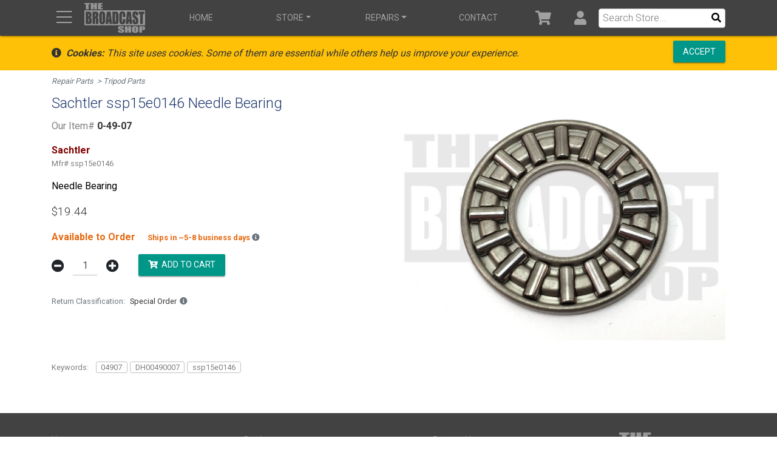

--- FILE ---
content_type: text/html; charset=utf-8
request_url: https://www.thebroadcastshop.com/Store/281--sachtler-ssp15e0146-needle-bearing-0-49-07
body_size: 42267
content:
<!DOCTYPE html>
<html lang="en">
<head>
    <meta charset="utf-8" />
    <meta name="viewport" content="width=device-width, initial-scale=1.0" />
    <meta http-equiv="X-UA-Compatible" content="IE=edge">
    <title>Sachtler Needle Bearing | ssp15e0146 - TheBroadcastShop.com</title>

    

<link rel="icon" type="image/x-icon" href="https://www.thebroadcastshop.com/media/images/icons/fav/tbs/2025/favicon.ico">
<link rel="icon" type="image/svg+xml" href="https://www.thebroadcastshop.com/media/images/icons/fav/tbs/2025/favicon-gradient-3-line.svg" sizes="all">
<link rel="icon" type="image/svg+xml" href="https://www.thebroadcastshop.com/media/images/icons/fav/tbs/2025/favicon-abbr.svg" sizes="16x16 32x32">
<link rel="icon" type="image/png" href="https://www.thebroadcastshop.com/media/images/icons/fav/tbs/2025/favicon-16-abbr.png" sizes="16x16">
<link rel="icon" type="image/png" href="https://www.thebroadcastshop.com/media/images/icons/fav/tbs/2025/favicon-32-abbr.png" sizes="32x32">





    <meta name="description" content="Buy Sachtler ssp15e0146 Needle Bearing | 0-49-07" />
    <meta name="keywords" content="0-49-07, Sachtler ssp15e0146, Sachtler, Repair Parts,Tripod Parts, 04907,DH00490007,ssp15e0146" />
    <meta name="robots" content="INDEX,FOLLOW" />
    <meta property="og:url" content="https://www.thebroadcastshop.com/Store/281--sachtler-ssp15e0146-needle-bearing-0-49-07" />
    <meta property="og:type" content="website" />
    <meta property="og:title" content="Sachtler Needle Bearing | ssp15e0146 - TheBroadcastShop.com" />
    <meta property="og:image" content="https://cdn.sajelectronics.com/file/thebroadcastshop-3/images/equipment/Sachtler/parts/0-49-07.jpg" />
    <meta property="og:description" content="Buy Sachtler ssp15e0146 Needle Bearing | 0-49-07" />
    <link rel="canonical" href="https://www.thebroadcastshop.com/Store/281--sachtler-ssp15e0146-needle-bearing-0-49-07" />
            <script type="application/ld+json">
                {"@context":"https://schema.org","@type":"Product","name":"Sachtler ssp15e0146 Needle Bearing","description":"Needle Bearing","image":"https://cdn.sajelectronics.com/file/thebroadcastshop-3/images/equipment/Sachtler/parts/large/0-49-07.jpg","brand":{"@type":"Brand","name":"Sachtler"},"mpn":"ssp15e0146","offers":{"@type":"Offer","url":"https://www.thebroadcastshop.com/Store/281--sachtler-ssp15e0146-needle-bearing-0-49-07","availability":"https://schema.org/InStock","itemCondition":"https://schema.org/NewCondition","price":19.44,"priceCurrency":"USD","seller":{"@type":"Organization","name":"TheBroadcastShop.com"}},"sku":"0-49-07"};
            </script>
            <script type="application/ld+json">
                {"@context":"https://schema.org","@type":"BreadcrumbList","itemListElement":[{"@type":"ListItem","name":"Repair Parts","item":{"@type":"Thing","@id":"https://www.thebroadcastshop.com/Store/Category?cat1Id=1"},"position":1},{"@type":"ListItem","name":"Tripod Parts","item":{"@type":"Thing","@id":"https://www.thebroadcastshop.com/Store/Category?cat2Id=17"},"position":2}]};
            </script>

<meta name="copyright" content="SA &amp; J Electronics Inc., 1997-2026">
    

    <script>
        var arrFnDocReady = [];
    </script>

    

    
        <script src="/lib/outdated-browser-rework/dist/outdated-browser-rework.min.js?v=sjBx66PEpvNI3NH9Mp43jgztoz2sIJBRNocooZs188A"></script>
        <script src="/lib/misc/outdated-browser-rework-config.js?v=9hw9rHPZyfsUnJ5XFLeC7CfLm62wg8NtXKSMUYQazoU"></script>
    


    <!-- Google tag (gtag.js) -->
    <script async src="https://www.googletagmanager.com/gtag/js?id=G-1D73J9S2GL"></script>
    <script>
        window.dataLayer = window.dataLayer || [];
        function gtag() { dataLayer.push(arguments); }
        gtag('js', new Date());
        gtag('config', 'G-1D73J9S2GL');
    </script>
    


    <script src="https://kit.fontawesome.com/587b8754fc.js" crossorigin="anonymous"></script>

    <link rel="stylesheet" href="https://cdn.jsdelivr.net/gh/FrDH/mmenu-js@8.4.7/dist/mmenu.min.css">
    <link rel="stylesheet" href="https://cdn.jsdelivr.net/gh/fancyapps/fancybox@3.5.7/dist/jquery.fancybox.min.css" />

    

    
        <link rel="stylesheet" href="/dist/bmd.min.css?v=cOYWe3mARI7b1MlAIwN8DAZWB9C7rC__7EoTn44tZgs" />
        <link rel="stylesheet" href="/dist/vendor.min.css?v=hq5HtyIymj5cliIHz_5atvsjBo0Lml0pkZ0vl-QA4A4" />
        <link rel="stylesheet" href="/dist/style.min.css?v=O8ftZ8XPtbnljsKQYK76Q0qUrmyWJGIIfiUu82dooP4" />
    

    
        <link rel="stylesheet" href="https://cdn.jsdelivr.net/npm/@splidejs/splide@4.1.4/dist/css/themes/splide-skyblue.min.css" crossorigin="anonymous">

</head>
<body class="bmd">
    <div id="loading-icon" class="loading-icon" style="display: none;">
    <div class="loader-fancybox"></div>
</div>
<div id="outdated" class="outdated-browser-rework no-print"></div>

    <div id="tpl-body-inner-wrapper">
        



        
<div id="tpl-print-header">
    <div class="d-flex-between align-items-end" style="margin: 5px;">
        <div><img src="https://cdn.sajelectronics.com/file/thebroadcastshop-3/images/svg/logos/TheBroadcastShop/3-Line/Black-Transparent.svg" style="height:50px;"></div>
        <div>https://www.TheBroadcastShop.com/</div>
    </div>
    <hr style="margin: 0 0 1rem 0;"/>
</div>

        
        
<div id="nav-sticky-top-indicator" style="margin:0; padding:0; border:0;"></div>
<div class="XFixed Xfixed-top Sticky sticky-top mega-menu-bs">
    <nav id="site-main-nav-menu" style="padding:0;" class="navbar navbar-expand-md navbar-dark bg-dark Xjustify-content-end justify-content-between Xd-print-none xfixed-top XFixed XSticky Xsticky-top">
        <div class="container">
            <div class="d-flex align-items-center brand-wrapper">
                <a href="#site-mobile-nav-menu" id="nav-menu-toggle" title="Menu Show/Hide" class="navbar-icon Xnavbar-brand nav-link"><i class="fal fa-bars"></i></a>
                <a id="nav-brand-wide" class="not-currentPage navbar-brand Xmr-auto Xd-none Xd-md-block" href="/"><img src="https://cdn.sajelectronics.com/file/thebroadcastshop-3/images/svg/logos/TheBroadcastShop/3-Line/Gray150-Transparent.svg" class="Xnav-show-when-sticky"></a>
                <a id="nav-brand-collapsed" class="not-currentPage navbar-brand Xmr-auto d-sm-block d-md-none" href="/"><div>TheBroadcastShop.com</div></a>
            </div>
            <div class="d-flex flex-row order-2 order-md-3 navbar-wrapper">
                <ul class="navbar-nav flex-row navbar-icons d-flex Xalign-items-center">
                    <li class="nav-item"><a class="navbar-icon nav-link not-currentPage" title="Cart" href="/Store/Cart"><i class="fa fa-shopping-cart fa-fw icon nav-shoppping-cart-count" data-count="0"></i></a></li>
                    <li class="nav-item dropdown d-none d-md-flex">
                        <a class="navbar-icon nav-link Xdropdown-toggle Xpx-2 not-currentPage" href="#" title="User" id="account-dropdown-toggle" role="button" data-toggle="dropdown" aria-haspopup="true" aria-expanded="false"><i class="fa fa-user fa-fw icon"></i></a>
                        <div id="account-dropdown-menu" class="dropdown-menu" aria-labelledby="account-dropdown-toggle">
                            


    <a class="dropdown-item" href="/Account/Login?returnurl=%2FStore%2F281--sachtler-ssp15e0146-needle-bearing-0-49-07">Login</a>
    <a class="dropdown-item" href="/Account/Register">Register</a>




                        </div>
                    </li>
                    <li id="nav-header-search-parent" class="nav-item dropdown mega dropdown-no-hover d-lg-none">
                        <a class="nav-link navbar-icon" href="#" id="navbarDropdownSearchMega" role="button" data-toggle="dropdown" aria-haspopup="true" onclick="NavHeaderSearchIcon_Click(this);" aria-expanded="false" title="Click to Search"><i class="fa fa-search fa-fw icon"></i></a>
                        <div id="jjm2" class="dropdown-menu mega-dropdown-menu" aria-labelledby="navbarDropdownSearchMega">
                            <form method="get" class="Xform-inline" action="/Store/Search">
                                <div id="nav-header-search" class="form-group bmd-form-group" style="display: block;">
                                    <div id="Xnav-header-search-wrapper" class="Xinput-group wrapper">
                                        <div id="nav-header-search-icon-wrapper"><i class="fal fa-search"></i></div>
                                        <input type="text" id="nav-header-search-input" name="q" placeholder="Search Store... Enter Item#, Description, etc." class="form-control" style="" value="" autofocus />
                                    </div>
                                </div>
                            </form>
                        </div>
                    </li>
                </ul>
            </div>

            <div class="order-3 d-none d-lg-block">
                <form method="get" action="/Store/Search">
                    <div class="bmd-form-group" style="padding: 0; margin: 0;">
                        <div class="input-wrapper-header-search">
                            <input id="q" name="q" class="Xform-control" style="font-size: 1rem;" placeholder="Search Store..." value="" />
                            <button type="submit"><i class="fa fa-search fa-fw icon"></i></button>
                        </div>
                    </div>
                </form>
            </div>

            <div id="navbar-collapse" class="navbar-collapse collapse order-3 order-md-2 Xalign-self-stretch navbar-wrapper">
                <ul id="navbar-collapse-ul" class="navbar-nav Xmr-auto Xd-flex Xflex-row justify-content-around w-100 Xalign-self-stretch">
                    <li class="nav-item d-none d-lg-flex text-center"><a class="nav-link not-currentPage Xd-none Xd-lg-flex Xtext-center nav-link-home-page" href="/">Home</a></li>
                    <li class="nav-item dropdown mega">
                        <a href="#" class="nav-link dropdown-toggle" id="navbarDropdownSalesMega" role="button" data-toggle="dropdown" aria-haspopup="true" aria-expanded="false">Store</a>
                        <div class="dropdown-menu mega-dropdown-menu" aria-labelledby="navbarDropdownSalesMega">
                            <div class="sales">
                                <a class="currentPage-Exact-Only" href="/Store/Category">
                                    <img src="https://cdn.sajelectronics.com/file/thebroadcastshop-3/images/web/2019/category/category-ul-icon.png" />
                                    Find by Category
                                </a>
                                <a id="navbarDropdownSalesMega-search-button" class="currentPage-Exact-Only" href="/Store/Search">
                                    <img src="https://cdn.sajelectronics.com/file/thebroadcastshop-3/images/web/2019/category/search-icon.png" />
                                    Search
                                </a>
                                <a href="/Store/Search?cat4Id=100">
                                    <img src="https://cdn.sajelectronics.com/file/thebroadcastshop-3/images/web/2019/category/tripod-head.jpg" />
                                    Sachtler Tripod Heads
                                </a>
                                <a href="/Store/Search?cat4Id=62">
                                    <img src="https://cdn.sajelectronics.com/file/thebroadcastshop-3/images/web/2019/category/tripod-sticks.jpg" />
                                    Sachtler Tripod Sticks
                                </a>
                                <a href="/Store/Search?cat4Id=101">
                                    <img src="https://cdn.sajelectronics.com/file/thebroadcastshop-3/images/web/2019/category/tripod-system.jpg" />
                                    Sachtler Tripod Systems
                                </a>
                                <a href="/Store/Search?cat4Id=56">
                                    <img src="https://cdn.sajelectronics.com/file/thebroadcastshop-3/images/web/2019/category/lavalier.jpg" />
                                    Lavalier Mics
                                </a>
                                <a href="/Store/Search?cat4Id=57">
                                    <img src="https://cdn.sajelectronics.com/file/thebroadcastshop-3/images/web/2019/category/lavalier-clips.jpg" />
                                    Lavalier Clips &amp; Accessories
                                </a>
                                <a href="/Store/Search?cat4Id=71">
                                    <img src="https://cdn.sajelectronics.com/file/thebroadcastshop-3/images/web/2019/category/shotgun.jpg" />
                                    Shotgun Mics
                                </a>
                                <a href="/Store/Category?cat3Id=106">
                                    <img src="https://cdn.sajelectronics.com/file/thebroadcastshop-3/images/web/2019/category/ifb-earset-kit.jpg" />
                                    IFB Earpieces &amp; Systems
                                </a>
                                <a href="/Store/Category?cat3Id=115">
                                    <img src="https://cdn.sajelectronics.com/file/thebroadcastshop-3/images/web/2019/category/rip-tie-blue.jpg" />
                                    RipTie Cable Ties
                                </a>
                                <a href="/Store/Category?cat3Id=81">
                                    <img src="https://cdn.sajelectronics.com/file/thebroadcastshop-3/images/web/2019/category/cable-3xlrxx.jpg" />
                                    Audio Cables
                                </a>
                                <a href="/Store/Search?q=tally%20intercom%20cable">
                                    <img src="https://cdn.sajelectronics.com/file/thebroadcastshop-3/images/web/2019/category/intercom-tally-cable.jpg" />
                                    Intercom-Tally Cables
                                </a>
                                <a href="/Store/Category?cat3Id=82">
                                    <img src="https://cdn.sajelectronics.com/file/thebroadcastshop-3/images/web/2019/category/cable-bnc-snake.jpg" />
                                    Video Cables
                                </a>
                                <a href="/Store/Category?cat2Id=3">
                                    <img src="https://cdn.sajelectronics.com/file/thebroadcastshop-3/images/web/2019/category/cable-power-4hmp-2zprt.jpg" />
                                    Power Cables
                                </a>
                                <a href="/Order">
                                    <img src="https://cdn.sajelectronics.com/file/thebroadcastshop-3/images/web/2019/category/file-check.png" />
                                    Check Order Status
                                </a>
                                <a href="/Policy/Ordering-Information">
                                    <img src="https://cdn.sajelectronics.com/file/thebroadcastshop-3/images/web/2019/category/info-circle.png" />
                                    Ordering Information
                                </a>

                            </div>
                        </div>
                    </li>

                    <li class="nav-item dropdown mega">
                        <a class="nav-link dropdown-toggle" href="#" id="navbarDropdownServiceMega" role="button" data-toggle="dropdown" aria-haspopup="true" aria-expanded="false">Repairs</a>
                        <div class="dropdown-menu mega-dropdown-menu" aria-labelledby="navbarDropdownServiceMega">
                            <div class="service">
                                <div class="header">
                                    <header class="h3">Repair Service</header>
                                    <a class="btn btn-primary not-currentPage" href="/RepairOrder"><small class="d-none d-lg-block">Complete Our Repair Order And<br /></small>Send us Your Repair</a>
                                </div>
                                <div>
                                    <div class="home-banners-half">
                                        <a class="hover-caption hover-on-touch" href="/Service/Sachtler/sachtler-tripod-and-fluid-head-repairs-and-service">
                                            <img src="https://cdn.sajelectronics.com/file/thebroadcastshop-3/images/other/pages/home/201509/sachtler_authorized_banner_2015-0825_half.png">
                                            <div class="caption">
                                                <div><h4>Authorized Sachtler Repair Service</h4><h6>Click for More Info</h6></div>
                                            </div>
                                        </a>
                                    </div>
                                </div>
                                <div>
                                    <div class="home-banners-half">
                                        <a href="https://www.lavaliermicrepair.com" class="hover-caption hover-on-touch" target="_lavMicRepair">
                                            <img src="https://cdn.sajelectronics.com/file/thebroadcastshop-3/images/other/pages/home/201509/lavalier-mic-repair_banner_2015-0825_half.png">
                                            <div class="caption">
                                                <div><h4>Lavalier Mic Repairs</h4><h6>Click for More Info</h6></div>
                                            </div>
                                        </a>
                                    </div>
                                </div>
                            </div>
                            <div class="Xd-flex-between service">
                                <div>
                                    <div class="dropdown-header">General Repair Info</div>
                                    <a class="dropdown-item" href="/RepairOrder">Send Us Your Repair</a>
                                    <a class="dropdown-item" href="/Service">General Service Overview</a>
                                    <a class="dropdown-item" href="/Service/Rates">Service Rates</a>
                                    <a class="dropdown-item" href="/Order">Check Repair Status</a>

                                </div>
                                <div>
                                    <div class="dropdown-header">Sachtler</div>
                                    <a class="dropdown-item" href="/Service/Sachtler/sachtler-tripod-and-fluid-head-repairs-and-service">Sachtler Repairs</a>
                                    <a class="dropdown-item" href="/Service/Sachtler/Diagrams">Sachtler Exploded Diagrams</a>
                                    <a class="dropdown-item" href="/Service/Sachtler/Faq">Sachtler Service FAQ's</a>
                                </div>
                                <div>
                                    <div class="dropdown-header">Lavalier Mic Repairs</div>
                                    <a class="dropdown-item" href="/service/lavalier-mic-repair/tram/tram-tr50-lavalier-microphone-repair">Tram Lav Repair</a>
                                    <a class="dropdown-item" href="/service/lavalier-mic-repair/sony/sony-ecm44-ecm55-ecm77-ecm66-ecm166-lavalier-microphone-repair">Sony Lav Repair</a>
                                    <a class="dropdown-item" href="/service/lavalier-mic-repair/sanken/sanken-cos11-lavalier-microphone-repair">Sanken Lav Repair</a>
                                    <a class="dropdown-item" href="/service/lavalier-mic-repair/countryman/countryman-b6-b3-emw-isomax-e6-lavalier-microphone-repair">Countryman Lav Repair</a>
                                    <a class="dropdown-item" href="/service/lavalier-mic-repair/sennheiser/sennheiser-mke2-me2-me4-mke102-mke104-hsp-lavalier-microphone-repair">Sennheiser Lav Repair</a>
                                    <a class="dropdown-item" href="/service/lavalier-mic-repair/lectrosonics/lectrosonics-m152-m119-m150-hm142-hm152-hm162-hm172-lavalier-microphone-repair">Lectrosonics Lav Repair</a>
                                    <a class="dropdown-item" href="/service/lavalier-mic-repair/shure/shure-lavalier-microphone-repair">Shure Lav Repair</a>
                                </div>
                            </div>
                        </div>
                    </li>
                    <li class="nav-item"><a class="nav-link" href="/Contact">Contact</a></li>
                    
                </ul>
            </div>
        </div>
    </nav>
</div>



        

<div id="site-mobile-nav-menu">
    <ul>
        <li><a href="/">Home</a></li>
        <li><a href="/Account/Login?returnurl=%2FStore%2F281--sachtler-ssp15e0146-needle-bearing-0-49-07">Login</a></li>
        

        <li>
            <span>Sales</span>
            <ul>
                <li><a class="currentPage-Exact-Only" href="/Order?menu=sales">Check Order Status</a></li>
                <li><a class="currentPage-Exact-Only" href="/Store/Category">Find by Category</a></li>
                <li><a href="/Store/Category?cat2Id=34">Sachtler Tripods &amp; Heads</a></li>
                <li><a href="/Store/Search?cat4Id=56">Lavalier Mics</a></li>
                <li><a href="/Store/Search?cat4Id=71">Shotgun Mics</a></li>
                <li><a href="/Store/Category?cat3Id=9">Wireless Mic Systems</a></li>
                <li><a href="/Store/Search?cat4Id=54">Batteries</a></li>
                <li><a href="/Store/Search?cat4Id=106">Boom Poles</a></li>
                <li><a href="/Store/Category?cat3Id=106">IFB Earpieces &amp; Systems</a></li>
                <li><a href="/Store/Category?cat3Id=81">Audio Cables</a></li>
                <li><a href="/Store/Category?cat3Id=82">Video Cables</a></li>
                <li><a href="/Store/Category?cat2Id=3">Power Cables</a></li>
            </ul>
        </li>
        <li>
            <span>Service</span>
            <ul>
                <li><a href="/RepairOrder">Send Us Your Repair</a></li>
                <li>
                    <span>Sachtler Repairs</span>
                    <ul>
                        <li><a href="/Service/Sachtler/sachtler-tripod-and-fluid-head-repairs-and-service">Sachtler Repairs</a></li>
                        <li><a href="/Service/Sachtler/Diagrams">Sachtler Exploded Diagrams</a></li>
                        <li><a href="/Service/Sachtler/Faq">Sachtler FAQ's</a></li>
                    </ul>
                </li>
                <li>
                    <span>Lavalier Mic Repairs</span>
                    <ul>
                        <li><a href="/service/lavalier-mic-repair/tram/tram-tr50-lavalier-microphone-repair">Tram Lav Repairs</a></li>
                        <li><a href="/service/lavalier-mic-repair/sony/sony-ecm44-ecm55-ecm77-ecm66-ecm166-lavalier-microphone-repair">Sony Lav Repairs</a></li>
                        <li><a href="/service/lavalier-mic-repair/sanken/sanken-cos11-lavalier-microphone-repair">Sanken Lav Repairs</a></li>
                        <li><a href="/service/lavalier-mic-repair/countryman/countryman-b6-b3-emw-isomax-e6-lavalier-microphone-repair">Countryman Lav Repairs</a></li>
                        <li><a href="/service/lavalier-mic-repair/sennheiser/sennheiser-mke2-me2-me4-mke102-mke104-hsp-lavalier-microphone-repair">Sennheiser Lav Repairs</a></li>
                        <li><a href="/service/lavalier-mic-repair/lectrosonics/lectrosonics-m152-m119-m150-hm142-hm152-hm162-hm172-lavalier-microphone-repair">Lectrosonics Lav Repairs</a></li>
                        <li><a href="/service/lavalier-mic-repair/shure/shure-lavalier-microphone-repair">Shure Lav Repairs</a></li>
                    </ul>
                </li>
                <li><a href="/Service">General Service Overview</a></li>
                <li><a href="/Service/Rates">Service Rates</a></li>
                <li><a class="currentPage-Exact-Only" href="/Order?menu=service">Check Repair Status</a></li>


            </ul>
        </li>
        <li><a href="/Contact">Contact Us</a></li>
        
    </ul>
</div>



        <div id="tpl-pad-fixed-header" class="no-print"></div>
        

        

    <nav id="cookieConsent" class="bg-warning Xtext-light py-2 no-print" role="alert">
        <div class="container">
            <div class="xnavbar-header">
                <div class="d-flex justify-content-between align-items-center">
                    <div class="">
                        <span class="navbar-text"><span class="fa fa-info-circle pr-2" aria-hidden="true"></span><em><strong>Cookies:</strong> This site uses cookies. Some of them are essential while others help us improve your experience.</em></span>
                    </div>
                    <div class="">
                        <button type="button" class="btn btn-primary btn-raised navbar-btn" data-cookie-string=".AspNet.Consent=yes; expires=Thu, 14 Jan 2027 04:18:00 GMT; path=/; secure; samesite=lax">Accept</button>
                    </div>
                </div>
                

            </div>
        </div>
    </nav>
    <script>
        (function () {
            document.querySelector("#cookieConsent button[data-cookie-string]").addEventListener("click", function (el) {
                document.cookie = el.target.dataset.cookieString;
                document.querySelector("#cookieConsent").classList.add("hidden");
                document.getElementById("cookieConsent").style.display = "none";
                $(".cookieConsent").hide();     // JJM to hide any other banners posted on specific pages that requires consent
            }, false);
        })();
    </script>

        <noscript>
    <div class="alert alert-danger text-center my-0">This site <strong>requires javascript</strong> to function properly.&nbsp; Please enable javascript in your browser to continue.</div>
</noscript>



<div id="tpl-pad-before-content" class="no-print"></div>


        <div id="tpl-content" class="container main-body-content store store--item">
            



<div class="row section-breadcrumbs">
    <div class="col-12">
        <div class="d-flex-between">
            <div>
                <ol class="breadcrumbs">
                    <li class="crumb Xbreadcrumb-item"><a href="/Store/Category?cat1Id=1">Repair Parts</a></li>
                    <li class="crumb Xbreadcrumb-item"><a href="/Store/Category?cat2Id=17">Tripod Parts</a></li>
                    
                    
                </ol>
            </div>
            
        </div>
    </div>
</div>



<section class="row section-details-and-image">
    <div class="col-md-6 section-details">
        <h1>Sachtler ssp15e0146 Needle Bearing</h1>
        <div class="itemno"><span class="type">Our Item#</span> 0-49-07</div>
        <div class="mfr">Sachtler</div>
        <div class="mfrno">
            <span class="type">Mfr#</span> ssp15e0146
        </div>

        <div class="description">Needle Bearing</div>
            <div class="price-list count-1 ">
                    
                    <div class="our-price single"><span class="price">$19.44</span></div>
            </div>
        <div class="avail nostock">
            
            <div>
                <span class="stock-status">Available to Order</span>
                <span class="avail-days">Ships in ~5-8 business days <i class="fa fa-info-circle" style="color:#6c757d;" data-toggle="tooltip" title="Backordered estimated ship dates are based on the manufacturer having available stock"></i></span>
                
            </div>

        </div>

        



        <form id="form-addtocart" class="addtocart-form bmd-form no-loading-indicator" action="/Store/AddToCart" method="post">
            


            <div class="addtocart-section addtocart-itemincart-toggle">
                <div class="addtocart-qty-submit">
                    <div class="addtocart-qty" style="max-width: 20rem;">
                        <button class="btn btn-unstyled qty-button minus" type="button" role="button"><i class="fa fa-minus-circle"></i></button>
                        <input Xname="qty" data-val="true" data-val-required="Please enter a quantity value" type="text" class="form-control xbtn xbtn-default text-center d-inline-block xbtn-outline-secondary qty-label qty-label2" value="1" min="1" step="1" data-val-number="The field Qty must be a number." id="Qty" name="Qty" />
                        <button class="btn btn-unstyled qty-button plus" type="button" role="button"><i class="fa fa-plus-circle"></i></button>
                        <span style="line-height:1; display: block;" class="field-validation-valid" data-valmsg-for="Qty" data-valmsg-replace="true"></span>
                    </div>

                    <div class="addtocart-submit">
                        <input type="hidden" id="addcart-281" name="id" value="281" />
                        <button class="btn btn-primary btn-raised addtocart btn-addtocart" role="button" type="submit" title="Add To Cart"><i class="fa fa-cart-plus"></i>&nbsp;&nbsp;Add to Cart</button>
                    </div>
                </div>

            </div>

        <input name="__RequestVerificationToken" type="hidden" value="CfDJ8EGU9Ou1tutIroE81UczT48fTw0e2byiuXzp8bohdZGmq8Ek0wLAMkLiJaIFga09R72-qPsrZrhcqNhMM3ksbDaf-JlHe76jixwn0ZwhH-vHbXOqgk8gjHeoRk1uDbSCCFMN-RIRkai7IC_GvXRrbCc" /></form>

        

        

        

        <div class="return-classification">
            <a data-fancybox data-type="ajax" data-src="HelpTerminology" data-filter="#return" href="javascript:;" title="Click for More Info on Return Classifications">
                <div class="label">Return Classification</div>
                <div class="value">Special Order<i class="fa fa-info-circle" style="color:#6c757d;"></i></div>
            </a>
        </div>

    </div>

    <div class="col-md-6 section-image">
        <div class="mt-4 mt-md-0">
                <a id="main-image" href="https://cdn.sajelectronics.com/file/thebroadcastshop-3/images/equipment/Sachtler/parts/large/0-49-07.jpg" data-fancybox data-Xselectable="true" class="Xpopup-image cursor-zoom"><img src="https://cdn.sajelectronics.com/file/thebroadcastshop-3/images/equipment/Sachtler/parts/large/0-49-07.jpg" class="img-responsive img-fluid img-rounded center-block" /></a>
        </div>
        
        
    </div>
</section>




        <section>
            <span class="keyword header" style="padding-left: 0;">Keywords:</span>
                <span class="keyword"><a href="/Store/Search?q=04907">04907</a></span>
                <span class="keyword"><a href="/Store/Search?q=DH00490007">DH00490007</a></span>
                <span class="keyword"><a href="/Store/Search?q=ssp15e0146">ssp15e0146</a></span>
        </section>
















<script>
    var main;
    var thumbnails;
        var altImages = JSON.parse("[{\"src\":\"https://cdn.sajelectronics.com/file/thebroadcastshop-3/images/equipment/Sachtler/parts/large/0-49-07.jpg\",\"srcLarge\":\"https://cdn.sajelectronics.com/file/thebroadcastshop-3/images/equipment/Sachtler/parts/large/0-49-07.jpg\",\"isHasLarge\":true,\"opts\":{\"thumb\":\"https://cdn.sajelectronics.com/file/thebroadcastshop-3/images/equipment/Sachtler/parts/thumbnails/0-49-07.jpg\",\"caption\":\"Main Image\"}}]");
</script>

<script>

function onKeyDownThumb(e){
    if (e.key === "Enter" || e.key === " ") {
        e.preventDefault();
        e.currentTarget.click();
    }
}
</script>




        </div>

        <footer id="tpl-footer">
            

<div id="tpl-footer-wrapper" class="d-print-none">
    <div class="container">
        <div class="wrapper Xrow not-currentPage">
            <div class="Xcol-md-3">
                <ul class="list-unstyled">
                    <li><a href="/">Home</a></li>
                    <li><a href="/Store">Sales Store</a></li>
                    <li><a href="/Order">Order Status</a></li>
                    <li><a href="/Policy/Ordering-Information">Ordering Information</a></li>


                </ul>
            </div>
            <div class="Xcol-md-3">
                <ul class="list-unstyled">
                    <li><a href="/Service">Service</a></li>
                    <li><a href="/RepairOrder">Send in a Repair</a></li>
                    <li><a href="/Order">Repair Order Status</a></li>
                    <li><a href="/Service/Rates">Service Rates</a></li>
                </ul>
            </div>
            <div class="Xcol-md-3">
                <ul class="list-unstyled">
                    <li><a href="/Contact">Contact Us</a></li>
                    <li><a href="/Policy/Return-Exchange-Policy">Return Policy</a></li>
                    <li><a href="/Policy/Terms-Conditions">Terms &amp; Conditions</a></li>
                    <li><a href="/Policy/Privacy">Privacy Statement</a></li>
                    <li><a href="/Post/holidays">Holidays</a></li>
                </ul>
            </div>
            <div class="Xcol-md-3 contact">
                <div><img src="https://cdn.sajelectronics.com/file/thebroadcastshop-3/images/svg/logos/TheBroadcastShop/3-Line/Gray150-Transparent.svg" style="width:175px;"></div>
                <div class="phone">(800) 447-1179</div>
            </div>
        </div>
    </div>
    <div class="copyright">Not responsible for typographical or illustrative errors. Prices, specifications and images are subject to change without notice. No portion of this site may be duplicated without permission. All Material &copy;1997-2026 SA &amp; J Electronics Inc. All Rights Reserved.</div>
</div>
        </footer>
    </div>

    
<script src="https://code.jquery.com/jquery-3.3.1.min.js" integrity="sha256-FgpCb/KJQlLNfOu91ta32o/NMZxltwRo8QtmkMRdAu8=" crossorigin="anonymous"></script>
<script src="https://cdnjs.cloudflare.com/ajax/libs/popper.js/1.14.3/umd/popper.min.js" integrity="sha384-ZMP7rVo3mIykV+2+9J3UJ46jBk0WLaUAdn689aCwoqbBJiSnjAK/l8WvCWPIPm49" crossorigin="anonymous"></script>
<script src="https://cdn.jsdelivr.net/gh/FrDH/mmenu-js@8.4.7/dist/mmenu.min.js"></script>
<script src="https://cdn.jsdelivr.net/gh/FrDH/mmenu-js@8.4.7/dist/mmenu.polyfills.js"></script>
<script src="https://cdn.jsdelivr.net/gh/fancyapps/fancybox@3.5.7/dist/jquery.fancybox.min.js"></script>
<script src="https://www.google.com/recaptcha/api.js?render=6Lc8eJQUAAAAANhmf56cKFLM_yeFpvMqEqAd9Jw1"></script>




    <script src="/lib/jquery-validation/dist/jquery.validate.min.js?v=sPB0F50YUDK0otDnsfNHawYmA5M0pjjUf4TvRJkGFrI"></script>
    <script src="/dist/bmd.min.js?v=TnHQLG71cSbkCcocGQaxJjDj_e7QDLRQcKLvCP1M7KU"></script>
    <script src="/dist/vendor.min.js?v=D2OSOdamoSOLNGmzK4-ODgFK3DoIRhN1mxKWtyh2Tzc"></script>
    <script src="/dist/site.min.js?v=dsYF03HL307A8zqk-dpfvafErq2rGDhcxLGOomkAxfw"></script>


<script src="https://cdn.jsdelivr.net/npm/promise-polyfill@8/dist/polyfill.js"></script>

    
    <script src="https://cdn.jsdelivr.net/npm/@splidejs/splide@4.1.4/dist/js/splide.min.js" integrity="sha256-FZsW7H2V5X9TGinSjjwYJ419Xka27I8XPDmWryGlWtw=" crossorigin="anonymous"></script>
    







    <script>
        $(document).ready(function () {
            globalSite.docReadyInitialize();

            
    // detect touch
    if (!("ontouchstart" in document.documentElement)) {
        document.documentElement.className += " no-touch";
    }

    //$('.accessories .wrapper .item .content').on('touchstart touchend', function (e) {
    //    $(this).toggleClass('hover');
    //});

    $('.touch-hover').on('touchstart touchend', function (e) {
        $(this).toggleClass('hover');
    });

    qtyPlusMinusButtonsDocReady();


    // Check for Large version of Main Image
    //UrlExist($("[data-imagelargemainimage]").data("imagelargemainimage"), $("[data-imagelargemainimage]"), Store_Item_ImageLargeForMainImageFixUp)


    // no longer needed as techFiles now have a 'IsImageHasLarge' property
    // if (altImages) {
    //     altImages.forEach(x => {
    //         if (x.src == x.srcLarge) return;

    //         $.ajax({
    //         type: "HEAD",
    //         url: x.srcLarge,
    //         })
    //             .done(function (data, textStatus, jqXHR) {
    //                 if (jqXHR.status == 200) {
    //                     x.isHasLarge = true;
    //                     x.src = x.srcLarge;
    //                 }
    //                 
    //             })
    //             
    //             ;
    //     });
    // }
    

    try {
        $("#form-addtocart").data("validator").settings.submitHandler = function (form) {
            AddToCartAjax(form);
            return false;
        }
    }
    catch {

    }

    $('[data-toggle="tooltip"]').tooltip();

    $.extend($.validator.messages, {
        // https://stackoverflow.com/a/25526018/7217807
        min: 'The minimum order quantity for this item is {0}',
        max: 'The maximum order quantity for this item is {0} <small>(which is our current stock on hand as this item can not be backordered)</small>',
        step: 'This item must be ordered in multiples of {0}'
    });


    if (altImages && altImages.length > 1) {

        main = new Splide( '#main-carousel', {
            //type      : 'fade',
            //rewind    : true,
            pagination: false,
            arrows    : false,
            lazyLoad: 'nearby',
            
            //height: "480px",
            //autoWidth: true,
        });

        thumbnails = new Splide( '#thumbnail-carousel', {
            fixedWidth  : 115,  //127 imgSize + border
            fixedHeight : 88,   //96  imgSize + border
            //padding: "5rem",
        
            //height: "100px",
            //autoWidth: true,
            perPage: 4,
            //perMove: 4,
        
            //focus: "center",
            //trimSpace: true,
            //updateOnMove: false,

            gap         : 10,
            //rewind      : true,
            pagination  : false,
            //isNavigation: true,
            role: "region",
            //arrowPath: "m13.5 7.01 13 13m-13 13 13-13",   //single line arrow (with no fill)
            breakpoints : {
                    600: {
                        //fixedWidth : 94,
                        //fixedHeight: 71,
                        fixedWidth : 80,
                        fixedHeight: 60,
                    },
            },
        });

        var thumbs = document.querySelectorAll('#thumbnail-carousel .splide__slide');
        var current;

        main.on('mounted move', function () {
            var thumbnail = thumbs[main.index];

            if (thumbnail) {
                if (current) {
                    current.classList.remove('is-active-jjm');
                    current.setAttribute("aria-current", "false");
                }

                thumbnail.classList.add('is-active-jjm');
                if (!thumbnail.classList.contains("is-visible")) {
                    // handle mobile changing main image, move thumbnails so current thumbnail is in view
                    thumbnails.go(main.index);
                }
                setTimeout(() => { 
                    // need to this delay this because when closing fancybox, it doesn't always seem to keep setting (because splide removes and/or changes)
                    thumbnail.setAttribute("aria-current", "true");
                }, 500);
                current = thumbnail;
            }
        });

        //main.sync( thumbnails );
        //main.mount();
        //thumbnails.mount();

        // reversing order sync now manually syncing so aria-current is updateda and stays
        thumbnails.mount();
        main.mount();

        //let currSlide;
        thumbnails.on('click', function (slide, event) {
            //debugger;
            main.go(slide.index);
            //thumbnails.go(slide.index);
            //slide.slide.classList.add("is-active-jjm")
        });

        // setup fancybox gallery (and set splide with current index when fancybox closes)
        $('#main-carousel .splide__slide').on('click', function (event) {
            if ($(event.currentTarget).hasClass("is-active")) {
                $.fancybox.open(
                    altImages,
                    {
                        loop: false,
                        thumbs: {
                            autoStart: true,
                            axis: 'x',
                        },
                        beforeClose: function( instance, currentSlide ) {
                            // set splide.main-carousel to last slide in fancybox
                            main.go(currentSlide.index);
                            thumbnails.go(currentSlide.index);
                        },
                    },
                    main.Components.Controller.getIndex()
                );
            }
        });
    }




            var appToasts = null;
            toastProcessFromJson(appToasts);

        });


        //stickyObserverActivate("#nav-sticky-top-indicator", "#site-main-nav-menu", "nav-is-sticky");

    </script>


    
</body>
</html>


--- FILE ---
content_type: text/html; charset=utf-8
request_url: https://www.google.com/recaptcha/api2/anchor?ar=1&k=6Lc8eJQUAAAAANhmf56cKFLM_yeFpvMqEqAd9Jw1&co=aHR0cHM6Ly93d3cudGhlYnJvYWRjYXN0c2hvcC5jb206NDQz&hl=en&v=PoyoqOPhxBO7pBk68S4YbpHZ&size=invisible&anchor-ms=20000&execute-ms=30000&cb=t2fw20cs9yof
body_size: 49809
content:
<!DOCTYPE HTML><html dir="ltr" lang="en"><head><meta http-equiv="Content-Type" content="text/html; charset=UTF-8">
<meta http-equiv="X-UA-Compatible" content="IE=edge">
<title>reCAPTCHA</title>
<style type="text/css">
/* cyrillic-ext */
@font-face {
  font-family: 'Roboto';
  font-style: normal;
  font-weight: 400;
  font-stretch: 100%;
  src: url(//fonts.gstatic.com/s/roboto/v48/KFO7CnqEu92Fr1ME7kSn66aGLdTylUAMa3GUBHMdazTgWw.woff2) format('woff2');
  unicode-range: U+0460-052F, U+1C80-1C8A, U+20B4, U+2DE0-2DFF, U+A640-A69F, U+FE2E-FE2F;
}
/* cyrillic */
@font-face {
  font-family: 'Roboto';
  font-style: normal;
  font-weight: 400;
  font-stretch: 100%;
  src: url(//fonts.gstatic.com/s/roboto/v48/KFO7CnqEu92Fr1ME7kSn66aGLdTylUAMa3iUBHMdazTgWw.woff2) format('woff2');
  unicode-range: U+0301, U+0400-045F, U+0490-0491, U+04B0-04B1, U+2116;
}
/* greek-ext */
@font-face {
  font-family: 'Roboto';
  font-style: normal;
  font-weight: 400;
  font-stretch: 100%;
  src: url(//fonts.gstatic.com/s/roboto/v48/KFO7CnqEu92Fr1ME7kSn66aGLdTylUAMa3CUBHMdazTgWw.woff2) format('woff2');
  unicode-range: U+1F00-1FFF;
}
/* greek */
@font-face {
  font-family: 'Roboto';
  font-style: normal;
  font-weight: 400;
  font-stretch: 100%;
  src: url(//fonts.gstatic.com/s/roboto/v48/KFO7CnqEu92Fr1ME7kSn66aGLdTylUAMa3-UBHMdazTgWw.woff2) format('woff2');
  unicode-range: U+0370-0377, U+037A-037F, U+0384-038A, U+038C, U+038E-03A1, U+03A3-03FF;
}
/* math */
@font-face {
  font-family: 'Roboto';
  font-style: normal;
  font-weight: 400;
  font-stretch: 100%;
  src: url(//fonts.gstatic.com/s/roboto/v48/KFO7CnqEu92Fr1ME7kSn66aGLdTylUAMawCUBHMdazTgWw.woff2) format('woff2');
  unicode-range: U+0302-0303, U+0305, U+0307-0308, U+0310, U+0312, U+0315, U+031A, U+0326-0327, U+032C, U+032F-0330, U+0332-0333, U+0338, U+033A, U+0346, U+034D, U+0391-03A1, U+03A3-03A9, U+03B1-03C9, U+03D1, U+03D5-03D6, U+03F0-03F1, U+03F4-03F5, U+2016-2017, U+2034-2038, U+203C, U+2040, U+2043, U+2047, U+2050, U+2057, U+205F, U+2070-2071, U+2074-208E, U+2090-209C, U+20D0-20DC, U+20E1, U+20E5-20EF, U+2100-2112, U+2114-2115, U+2117-2121, U+2123-214F, U+2190, U+2192, U+2194-21AE, U+21B0-21E5, U+21F1-21F2, U+21F4-2211, U+2213-2214, U+2216-22FF, U+2308-230B, U+2310, U+2319, U+231C-2321, U+2336-237A, U+237C, U+2395, U+239B-23B7, U+23D0, U+23DC-23E1, U+2474-2475, U+25AF, U+25B3, U+25B7, U+25BD, U+25C1, U+25CA, U+25CC, U+25FB, U+266D-266F, U+27C0-27FF, U+2900-2AFF, U+2B0E-2B11, U+2B30-2B4C, U+2BFE, U+3030, U+FF5B, U+FF5D, U+1D400-1D7FF, U+1EE00-1EEFF;
}
/* symbols */
@font-face {
  font-family: 'Roboto';
  font-style: normal;
  font-weight: 400;
  font-stretch: 100%;
  src: url(//fonts.gstatic.com/s/roboto/v48/KFO7CnqEu92Fr1ME7kSn66aGLdTylUAMaxKUBHMdazTgWw.woff2) format('woff2');
  unicode-range: U+0001-000C, U+000E-001F, U+007F-009F, U+20DD-20E0, U+20E2-20E4, U+2150-218F, U+2190, U+2192, U+2194-2199, U+21AF, U+21E6-21F0, U+21F3, U+2218-2219, U+2299, U+22C4-22C6, U+2300-243F, U+2440-244A, U+2460-24FF, U+25A0-27BF, U+2800-28FF, U+2921-2922, U+2981, U+29BF, U+29EB, U+2B00-2BFF, U+4DC0-4DFF, U+FFF9-FFFB, U+10140-1018E, U+10190-1019C, U+101A0, U+101D0-101FD, U+102E0-102FB, U+10E60-10E7E, U+1D2C0-1D2D3, U+1D2E0-1D37F, U+1F000-1F0FF, U+1F100-1F1AD, U+1F1E6-1F1FF, U+1F30D-1F30F, U+1F315, U+1F31C, U+1F31E, U+1F320-1F32C, U+1F336, U+1F378, U+1F37D, U+1F382, U+1F393-1F39F, U+1F3A7-1F3A8, U+1F3AC-1F3AF, U+1F3C2, U+1F3C4-1F3C6, U+1F3CA-1F3CE, U+1F3D4-1F3E0, U+1F3ED, U+1F3F1-1F3F3, U+1F3F5-1F3F7, U+1F408, U+1F415, U+1F41F, U+1F426, U+1F43F, U+1F441-1F442, U+1F444, U+1F446-1F449, U+1F44C-1F44E, U+1F453, U+1F46A, U+1F47D, U+1F4A3, U+1F4B0, U+1F4B3, U+1F4B9, U+1F4BB, U+1F4BF, U+1F4C8-1F4CB, U+1F4D6, U+1F4DA, U+1F4DF, U+1F4E3-1F4E6, U+1F4EA-1F4ED, U+1F4F7, U+1F4F9-1F4FB, U+1F4FD-1F4FE, U+1F503, U+1F507-1F50B, U+1F50D, U+1F512-1F513, U+1F53E-1F54A, U+1F54F-1F5FA, U+1F610, U+1F650-1F67F, U+1F687, U+1F68D, U+1F691, U+1F694, U+1F698, U+1F6AD, U+1F6B2, U+1F6B9-1F6BA, U+1F6BC, U+1F6C6-1F6CF, U+1F6D3-1F6D7, U+1F6E0-1F6EA, U+1F6F0-1F6F3, U+1F6F7-1F6FC, U+1F700-1F7FF, U+1F800-1F80B, U+1F810-1F847, U+1F850-1F859, U+1F860-1F887, U+1F890-1F8AD, U+1F8B0-1F8BB, U+1F8C0-1F8C1, U+1F900-1F90B, U+1F93B, U+1F946, U+1F984, U+1F996, U+1F9E9, U+1FA00-1FA6F, U+1FA70-1FA7C, U+1FA80-1FA89, U+1FA8F-1FAC6, U+1FACE-1FADC, U+1FADF-1FAE9, U+1FAF0-1FAF8, U+1FB00-1FBFF;
}
/* vietnamese */
@font-face {
  font-family: 'Roboto';
  font-style: normal;
  font-weight: 400;
  font-stretch: 100%;
  src: url(//fonts.gstatic.com/s/roboto/v48/KFO7CnqEu92Fr1ME7kSn66aGLdTylUAMa3OUBHMdazTgWw.woff2) format('woff2');
  unicode-range: U+0102-0103, U+0110-0111, U+0128-0129, U+0168-0169, U+01A0-01A1, U+01AF-01B0, U+0300-0301, U+0303-0304, U+0308-0309, U+0323, U+0329, U+1EA0-1EF9, U+20AB;
}
/* latin-ext */
@font-face {
  font-family: 'Roboto';
  font-style: normal;
  font-weight: 400;
  font-stretch: 100%;
  src: url(//fonts.gstatic.com/s/roboto/v48/KFO7CnqEu92Fr1ME7kSn66aGLdTylUAMa3KUBHMdazTgWw.woff2) format('woff2');
  unicode-range: U+0100-02BA, U+02BD-02C5, U+02C7-02CC, U+02CE-02D7, U+02DD-02FF, U+0304, U+0308, U+0329, U+1D00-1DBF, U+1E00-1E9F, U+1EF2-1EFF, U+2020, U+20A0-20AB, U+20AD-20C0, U+2113, U+2C60-2C7F, U+A720-A7FF;
}
/* latin */
@font-face {
  font-family: 'Roboto';
  font-style: normal;
  font-weight: 400;
  font-stretch: 100%;
  src: url(//fonts.gstatic.com/s/roboto/v48/KFO7CnqEu92Fr1ME7kSn66aGLdTylUAMa3yUBHMdazQ.woff2) format('woff2');
  unicode-range: U+0000-00FF, U+0131, U+0152-0153, U+02BB-02BC, U+02C6, U+02DA, U+02DC, U+0304, U+0308, U+0329, U+2000-206F, U+20AC, U+2122, U+2191, U+2193, U+2212, U+2215, U+FEFF, U+FFFD;
}
/* cyrillic-ext */
@font-face {
  font-family: 'Roboto';
  font-style: normal;
  font-weight: 500;
  font-stretch: 100%;
  src: url(//fonts.gstatic.com/s/roboto/v48/KFO7CnqEu92Fr1ME7kSn66aGLdTylUAMa3GUBHMdazTgWw.woff2) format('woff2');
  unicode-range: U+0460-052F, U+1C80-1C8A, U+20B4, U+2DE0-2DFF, U+A640-A69F, U+FE2E-FE2F;
}
/* cyrillic */
@font-face {
  font-family: 'Roboto';
  font-style: normal;
  font-weight: 500;
  font-stretch: 100%;
  src: url(//fonts.gstatic.com/s/roboto/v48/KFO7CnqEu92Fr1ME7kSn66aGLdTylUAMa3iUBHMdazTgWw.woff2) format('woff2');
  unicode-range: U+0301, U+0400-045F, U+0490-0491, U+04B0-04B1, U+2116;
}
/* greek-ext */
@font-face {
  font-family: 'Roboto';
  font-style: normal;
  font-weight: 500;
  font-stretch: 100%;
  src: url(//fonts.gstatic.com/s/roboto/v48/KFO7CnqEu92Fr1ME7kSn66aGLdTylUAMa3CUBHMdazTgWw.woff2) format('woff2');
  unicode-range: U+1F00-1FFF;
}
/* greek */
@font-face {
  font-family: 'Roboto';
  font-style: normal;
  font-weight: 500;
  font-stretch: 100%;
  src: url(//fonts.gstatic.com/s/roboto/v48/KFO7CnqEu92Fr1ME7kSn66aGLdTylUAMa3-UBHMdazTgWw.woff2) format('woff2');
  unicode-range: U+0370-0377, U+037A-037F, U+0384-038A, U+038C, U+038E-03A1, U+03A3-03FF;
}
/* math */
@font-face {
  font-family: 'Roboto';
  font-style: normal;
  font-weight: 500;
  font-stretch: 100%;
  src: url(//fonts.gstatic.com/s/roboto/v48/KFO7CnqEu92Fr1ME7kSn66aGLdTylUAMawCUBHMdazTgWw.woff2) format('woff2');
  unicode-range: U+0302-0303, U+0305, U+0307-0308, U+0310, U+0312, U+0315, U+031A, U+0326-0327, U+032C, U+032F-0330, U+0332-0333, U+0338, U+033A, U+0346, U+034D, U+0391-03A1, U+03A3-03A9, U+03B1-03C9, U+03D1, U+03D5-03D6, U+03F0-03F1, U+03F4-03F5, U+2016-2017, U+2034-2038, U+203C, U+2040, U+2043, U+2047, U+2050, U+2057, U+205F, U+2070-2071, U+2074-208E, U+2090-209C, U+20D0-20DC, U+20E1, U+20E5-20EF, U+2100-2112, U+2114-2115, U+2117-2121, U+2123-214F, U+2190, U+2192, U+2194-21AE, U+21B0-21E5, U+21F1-21F2, U+21F4-2211, U+2213-2214, U+2216-22FF, U+2308-230B, U+2310, U+2319, U+231C-2321, U+2336-237A, U+237C, U+2395, U+239B-23B7, U+23D0, U+23DC-23E1, U+2474-2475, U+25AF, U+25B3, U+25B7, U+25BD, U+25C1, U+25CA, U+25CC, U+25FB, U+266D-266F, U+27C0-27FF, U+2900-2AFF, U+2B0E-2B11, U+2B30-2B4C, U+2BFE, U+3030, U+FF5B, U+FF5D, U+1D400-1D7FF, U+1EE00-1EEFF;
}
/* symbols */
@font-face {
  font-family: 'Roboto';
  font-style: normal;
  font-weight: 500;
  font-stretch: 100%;
  src: url(//fonts.gstatic.com/s/roboto/v48/KFO7CnqEu92Fr1ME7kSn66aGLdTylUAMaxKUBHMdazTgWw.woff2) format('woff2');
  unicode-range: U+0001-000C, U+000E-001F, U+007F-009F, U+20DD-20E0, U+20E2-20E4, U+2150-218F, U+2190, U+2192, U+2194-2199, U+21AF, U+21E6-21F0, U+21F3, U+2218-2219, U+2299, U+22C4-22C6, U+2300-243F, U+2440-244A, U+2460-24FF, U+25A0-27BF, U+2800-28FF, U+2921-2922, U+2981, U+29BF, U+29EB, U+2B00-2BFF, U+4DC0-4DFF, U+FFF9-FFFB, U+10140-1018E, U+10190-1019C, U+101A0, U+101D0-101FD, U+102E0-102FB, U+10E60-10E7E, U+1D2C0-1D2D3, U+1D2E0-1D37F, U+1F000-1F0FF, U+1F100-1F1AD, U+1F1E6-1F1FF, U+1F30D-1F30F, U+1F315, U+1F31C, U+1F31E, U+1F320-1F32C, U+1F336, U+1F378, U+1F37D, U+1F382, U+1F393-1F39F, U+1F3A7-1F3A8, U+1F3AC-1F3AF, U+1F3C2, U+1F3C4-1F3C6, U+1F3CA-1F3CE, U+1F3D4-1F3E0, U+1F3ED, U+1F3F1-1F3F3, U+1F3F5-1F3F7, U+1F408, U+1F415, U+1F41F, U+1F426, U+1F43F, U+1F441-1F442, U+1F444, U+1F446-1F449, U+1F44C-1F44E, U+1F453, U+1F46A, U+1F47D, U+1F4A3, U+1F4B0, U+1F4B3, U+1F4B9, U+1F4BB, U+1F4BF, U+1F4C8-1F4CB, U+1F4D6, U+1F4DA, U+1F4DF, U+1F4E3-1F4E6, U+1F4EA-1F4ED, U+1F4F7, U+1F4F9-1F4FB, U+1F4FD-1F4FE, U+1F503, U+1F507-1F50B, U+1F50D, U+1F512-1F513, U+1F53E-1F54A, U+1F54F-1F5FA, U+1F610, U+1F650-1F67F, U+1F687, U+1F68D, U+1F691, U+1F694, U+1F698, U+1F6AD, U+1F6B2, U+1F6B9-1F6BA, U+1F6BC, U+1F6C6-1F6CF, U+1F6D3-1F6D7, U+1F6E0-1F6EA, U+1F6F0-1F6F3, U+1F6F7-1F6FC, U+1F700-1F7FF, U+1F800-1F80B, U+1F810-1F847, U+1F850-1F859, U+1F860-1F887, U+1F890-1F8AD, U+1F8B0-1F8BB, U+1F8C0-1F8C1, U+1F900-1F90B, U+1F93B, U+1F946, U+1F984, U+1F996, U+1F9E9, U+1FA00-1FA6F, U+1FA70-1FA7C, U+1FA80-1FA89, U+1FA8F-1FAC6, U+1FACE-1FADC, U+1FADF-1FAE9, U+1FAF0-1FAF8, U+1FB00-1FBFF;
}
/* vietnamese */
@font-face {
  font-family: 'Roboto';
  font-style: normal;
  font-weight: 500;
  font-stretch: 100%;
  src: url(//fonts.gstatic.com/s/roboto/v48/KFO7CnqEu92Fr1ME7kSn66aGLdTylUAMa3OUBHMdazTgWw.woff2) format('woff2');
  unicode-range: U+0102-0103, U+0110-0111, U+0128-0129, U+0168-0169, U+01A0-01A1, U+01AF-01B0, U+0300-0301, U+0303-0304, U+0308-0309, U+0323, U+0329, U+1EA0-1EF9, U+20AB;
}
/* latin-ext */
@font-face {
  font-family: 'Roboto';
  font-style: normal;
  font-weight: 500;
  font-stretch: 100%;
  src: url(//fonts.gstatic.com/s/roboto/v48/KFO7CnqEu92Fr1ME7kSn66aGLdTylUAMa3KUBHMdazTgWw.woff2) format('woff2');
  unicode-range: U+0100-02BA, U+02BD-02C5, U+02C7-02CC, U+02CE-02D7, U+02DD-02FF, U+0304, U+0308, U+0329, U+1D00-1DBF, U+1E00-1E9F, U+1EF2-1EFF, U+2020, U+20A0-20AB, U+20AD-20C0, U+2113, U+2C60-2C7F, U+A720-A7FF;
}
/* latin */
@font-face {
  font-family: 'Roboto';
  font-style: normal;
  font-weight: 500;
  font-stretch: 100%;
  src: url(//fonts.gstatic.com/s/roboto/v48/KFO7CnqEu92Fr1ME7kSn66aGLdTylUAMa3yUBHMdazQ.woff2) format('woff2');
  unicode-range: U+0000-00FF, U+0131, U+0152-0153, U+02BB-02BC, U+02C6, U+02DA, U+02DC, U+0304, U+0308, U+0329, U+2000-206F, U+20AC, U+2122, U+2191, U+2193, U+2212, U+2215, U+FEFF, U+FFFD;
}
/* cyrillic-ext */
@font-face {
  font-family: 'Roboto';
  font-style: normal;
  font-weight: 900;
  font-stretch: 100%;
  src: url(//fonts.gstatic.com/s/roboto/v48/KFO7CnqEu92Fr1ME7kSn66aGLdTylUAMa3GUBHMdazTgWw.woff2) format('woff2');
  unicode-range: U+0460-052F, U+1C80-1C8A, U+20B4, U+2DE0-2DFF, U+A640-A69F, U+FE2E-FE2F;
}
/* cyrillic */
@font-face {
  font-family: 'Roboto';
  font-style: normal;
  font-weight: 900;
  font-stretch: 100%;
  src: url(//fonts.gstatic.com/s/roboto/v48/KFO7CnqEu92Fr1ME7kSn66aGLdTylUAMa3iUBHMdazTgWw.woff2) format('woff2');
  unicode-range: U+0301, U+0400-045F, U+0490-0491, U+04B0-04B1, U+2116;
}
/* greek-ext */
@font-face {
  font-family: 'Roboto';
  font-style: normal;
  font-weight: 900;
  font-stretch: 100%;
  src: url(//fonts.gstatic.com/s/roboto/v48/KFO7CnqEu92Fr1ME7kSn66aGLdTylUAMa3CUBHMdazTgWw.woff2) format('woff2');
  unicode-range: U+1F00-1FFF;
}
/* greek */
@font-face {
  font-family: 'Roboto';
  font-style: normal;
  font-weight: 900;
  font-stretch: 100%;
  src: url(//fonts.gstatic.com/s/roboto/v48/KFO7CnqEu92Fr1ME7kSn66aGLdTylUAMa3-UBHMdazTgWw.woff2) format('woff2');
  unicode-range: U+0370-0377, U+037A-037F, U+0384-038A, U+038C, U+038E-03A1, U+03A3-03FF;
}
/* math */
@font-face {
  font-family: 'Roboto';
  font-style: normal;
  font-weight: 900;
  font-stretch: 100%;
  src: url(//fonts.gstatic.com/s/roboto/v48/KFO7CnqEu92Fr1ME7kSn66aGLdTylUAMawCUBHMdazTgWw.woff2) format('woff2');
  unicode-range: U+0302-0303, U+0305, U+0307-0308, U+0310, U+0312, U+0315, U+031A, U+0326-0327, U+032C, U+032F-0330, U+0332-0333, U+0338, U+033A, U+0346, U+034D, U+0391-03A1, U+03A3-03A9, U+03B1-03C9, U+03D1, U+03D5-03D6, U+03F0-03F1, U+03F4-03F5, U+2016-2017, U+2034-2038, U+203C, U+2040, U+2043, U+2047, U+2050, U+2057, U+205F, U+2070-2071, U+2074-208E, U+2090-209C, U+20D0-20DC, U+20E1, U+20E5-20EF, U+2100-2112, U+2114-2115, U+2117-2121, U+2123-214F, U+2190, U+2192, U+2194-21AE, U+21B0-21E5, U+21F1-21F2, U+21F4-2211, U+2213-2214, U+2216-22FF, U+2308-230B, U+2310, U+2319, U+231C-2321, U+2336-237A, U+237C, U+2395, U+239B-23B7, U+23D0, U+23DC-23E1, U+2474-2475, U+25AF, U+25B3, U+25B7, U+25BD, U+25C1, U+25CA, U+25CC, U+25FB, U+266D-266F, U+27C0-27FF, U+2900-2AFF, U+2B0E-2B11, U+2B30-2B4C, U+2BFE, U+3030, U+FF5B, U+FF5D, U+1D400-1D7FF, U+1EE00-1EEFF;
}
/* symbols */
@font-face {
  font-family: 'Roboto';
  font-style: normal;
  font-weight: 900;
  font-stretch: 100%;
  src: url(//fonts.gstatic.com/s/roboto/v48/KFO7CnqEu92Fr1ME7kSn66aGLdTylUAMaxKUBHMdazTgWw.woff2) format('woff2');
  unicode-range: U+0001-000C, U+000E-001F, U+007F-009F, U+20DD-20E0, U+20E2-20E4, U+2150-218F, U+2190, U+2192, U+2194-2199, U+21AF, U+21E6-21F0, U+21F3, U+2218-2219, U+2299, U+22C4-22C6, U+2300-243F, U+2440-244A, U+2460-24FF, U+25A0-27BF, U+2800-28FF, U+2921-2922, U+2981, U+29BF, U+29EB, U+2B00-2BFF, U+4DC0-4DFF, U+FFF9-FFFB, U+10140-1018E, U+10190-1019C, U+101A0, U+101D0-101FD, U+102E0-102FB, U+10E60-10E7E, U+1D2C0-1D2D3, U+1D2E0-1D37F, U+1F000-1F0FF, U+1F100-1F1AD, U+1F1E6-1F1FF, U+1F30D-1F30F, U+1F315, U+1F31C, U+1F31E, U+1F320-1F32C, U+1F336, U+1F378, U+1F37D, U+1F382, U+1F393-1F39F, U+1F3A7-1F3A8, U+1F3AC-1F3AF, U+1F3C2, U+1F3C4-1F3C6, U+1F3CA-1F3CE, U+1F3D4-1F3E0, U+1F3ED, U+1F3F1-1F3F3, U+1F3F5-1F3F7, U+1F408, U+1F415, U+1F41F, U+1F426, U+1F43F, U+1F441-1F442, U+1F444, U+1F446-1F449, U+1F44C-1F44E, U+1F453, U+1F46A, U+1F47D, U+1F4A3, U+1F4B0, U+1F4B3, U+1F4B9, U+1F4BB, U+1F4BF, U+1F4C8-1F4CB, U+1F4D6, U+1F4DA, U+1F4DF, U+1F4E3-1F4E6, U+1F4EA-1F4ED, U+1F4F7, U+1F4F9-1F4FB, U+1F4FD-1F4FE, U+1F503, U+1F507-1F50B, U+1F50D, U+1F512-1F513, U+1F53E-1F54A, U+1F54F-1F5FA, U+1F610, U+1F650-1F67F, U+1F687, U+1F68D, U+1F691, U+1F694, U+1F698, U+1F6AD, U+1F6B2, U+1F6B9-1F6BA, U+1F6BC, U+1F6C6-1F6CF, U+1F6D3-1F6D7, U+1F6E0-1F6EA, U+1F6F0-1F6F3, U+1F6F7-1F6FC, U+1F700-1F7FF, U+1F800-1F80B, U+1F810-1F847, U+1F850-1F859, U+1F860-1F887, U+1F890-1F8AD, U+1F8B0-1F8BB, U+1F8C0-1F8C1, U+1F900-1F90B, U+1F93B, U+1F946, U+1F984, U+1F996, U+1F9E9, U+1FA00-1FA6F, U+1FA70-1FA7C, U+1FA80-1FA89, U+1FA8F-1FAC6, U+1FACE-1FADC, U+1FADF-1FAE9, U+1FAF0-1FAF8, U+1FB00-1FBFF;
}
/* vietnamese */
@font-face {
  font-family: 'Roboto';
  font-style: normal;
  font-weight: 900;
  font-stretch: 100%;
  src: url(//fonts.gstatic.com/s/roboto/v48/KFO7CnqEu92Fr1ME7kSn66aGLdTylUAMa3OUBHMdazTgWw.woff2) format('woff2');
  unicode-range: U+0102-0103, U+0110-0111, U+0128-0129, U+0168-0169, U+01A0-01A1, U+01AF-01B0, U+0300-0301, U+0303-0304, U+0308-0309, U+0323, U+0329, U+1EA0-1EF9, U+20AB;
}
/* latin-ext */
@font-face {
  font-family: 'Roboto';
  font-style: normal;
  font-weight: 900;
  font-stretch: 100%;
  src: url(//fonts.gstatic.com/s/roboto/v48/KFO7CnqEu92Fr1ME7kSn66aGLdTylUAMa3KUBHMdazTgWw.woff2) format('woff2');
  unicode-range: U+0100-02BA, U+02BD-02C5, U+02C7-02CC, U+02CE-02D7, U+02DD-02FF, U+0304, U+0308, U+0329, U+1D00-1DBF, U+1E00-1E9F, U+1EF2-1EFF, U+2020, U+20A0-20AB, U+20AD-20C0, U+2113, U+2C60-2C7F, U+A720-A7FF;
}
/* latin */
@font-face {
  font-family: 'Roboto';
  font-style: normal;
  font-weight: 900;
  font-stretch: 100%;
  src: url(//fonts.gstatic.com/s/roboto/v48/KFO7CnqEu92Fr1ME7kSn66aGLdTylUAMa3yUBHMdazQ.woff2) format('woff2');
  unicode-range: U+0000-00FF, U+0131, U+0152-0153, U+02BB-02BC, U+02C6, U+02DA, U+02DC, U+0304, U+0308, U+0329, U+2000-206F, U+20AC, U+2122, U+2191, U+2193, U+2212, U+2215, U+FEFF, U+FFFD;
}

</style>
<link rel="stylesheet" type="text/css" href="https://www.gstatic.com/recaptcha/releases/PoyoqOPhxBO7pBk68S4YbpHZ/styles__ltr.css">
<script nonce="7oEe3XVSEe30e7itijlr6Q" type="text/javascript">window['__recaptcha_api'] = 'https://www.google.com/recaptcha/api2/';</script>
<script type="text/javascript" src="https://www.gstatic.com/recaptcha/releases/PoyoqOPhxBO7pBk68S4YbpHZ/recaptcha__en.js" nonce="7oEe3XVSEe30e7itijlr6Q">
      
    </script></head>
<body><div id="rc-anchor-alert" class="rc-anchor-alert"></div>
<input type="hidden" id="recaptcha-token" value="[base64]">
<script type="text/javascript" nonce="7oEe3XVSEe30e7itijlr6Q">
      recaptcha.anchor.Main.init("[\x22ainput\x22,[\x22bgdata\x22,\x22\x22,\[base64]/[base64]/bmV3IFpbdF0obVswXSk6Sz09Mj9uZXcgWlt0XShtWzBdLG1bMV0pOks9PTM/bmV3IFpbdF0obVswXSxtWzFdLG1bMl0pOks9PTQ/[base64]/[base64]/[base64]/[base64]/[base64]/[base64]/[base64]/[base64]/[base64]/[base64]/[base64]/[base64]/[base64]/[base64]\\u003d\\u003d\x22,\[base64]\\u003d\\u003d\x22,\[base64]/wrwbw6fDgMKtWArDrhDCjT7Cj8OxasO/TcKgCsOYZ8OhAMKaOiZXXAHCo8KjD8OQwoo1LhIME8OxwqhICcO1NcOQAMKlwpvDhsOewo8gW8OwDyrCpxbDpkHCnVrCvEdgwqUSSUkQTMKqwoLDuWfDlh8zw5fCpErDqMOye8Khwr1pwo/DhMK1wqodwpnCvsKiw5x7w4Z2wobDsMOOw5/CkwHDmQrCi8OLYyTCnMKmIMOwwqHCgnzDkcKIw7JTb8Ksw6QXE8OJSsKPwpYYFcK0w7PDm8ODcCjCuFLDr0Y8wpEeS1toAQTDuUHCrcOoCx9Pw5EcwrB1w6vDq8KYw60aCMKJw7RpwrQ/wrfCoR/DqlnCrMK4w7bDi0/CjsO7wqrCuyPCvMO9V8K2FgDChTrCtXPDtMOCFlpbwpvDusOkw7ZMXg1ewoPDkVPDgMKJczrCpMOWw4jCuMKEwrvCvcKfwqsYwqjCmFvClhPCs0DDvcKoNgrDgsKAPsOuQMONFUllw7zCqV3DkDc1w5zCgsOBwptPPcKFITB/DcKYw4U+woLCiMOJEsKFVQp1wofDpX3DvmkmNDfDncOGwo5vw6V4wq/[base64]/DtMO0cMO4worDj8Kgw6XCjMKZw4bCqR5Hwo96AcKpRMOkw6PCmG4+wqE9QsKKA8Oaw5/DvsOEwp1TMsKzwpEbE8Kgbgdpw6TCs8OtwqvDhBA3d0V0Q8KkwrjDuDZUw60HXcOSwqVwTMKLw43DoWhvwpcDwqJ1wro+wp/CiUHCkMK0MBXCu0/Dv8O1CErCncKwehPCrsOWZ04zw7vCqHTDjMOASMKSZzvCpMKHw5/DmsKFwozDi1oFfV5mXcKiLVdJwrVAfMOYwpNGA2hrw7nCpwEBB2Yuw5nDqMOKNcODw4NJw5tbw7EfwozDt1hfCwxIKhF8KHjCpMOAbgUgJX7DhmjDujXDjsOPDVkQfmpyXMODwrfDtG5lDjYKw6DClcOMHsKqw5skYsOZDW4JZl/[base64]/IRpvwpzCgDPCqVYlEw7DucKIPAXDq8KfSlHCoioOccKjZiXDnMKPwo/[base64]/DlMOkwrPClGfDsMOMwrxeIi8Swp3CqcOOw4TDrycAZhvChXBqU8KfBcOAw67DusKGwoF3wolhI8OUUS3CvBjDhnXCrcK2EMOpw5RKNsOKYsOuwpLCoMOMIMOgfcKuw47Cp0weHsKURhbCjmjDmlbDv3oKw70BJ1TDl8K/wqLDiMKbGcKmA8KVTMKNTcKbFFNIw6A7dXR7wozCmMOHBSvDjcKPLMOTwqUDwpcFWcOfwp7DssKZDsOtIAzDucK5Jwl0Z0PChVY6w440wpLDgMKnSsKmQcK0wpV7wpwbKEFmJCTDmcOBworDqsKOY05pG8O9IAo0wpZMTn1XCcOpacOtGCDCgxLCqQtJwp3Ctk/DiyrCjkxdw69oQgIzNMK5f8KMOx9ICAFxJMKhwqrDnT3DpsOZw67DvlTCkcKYwrweJCnCg8KUBMKPckBMw7tXwqHCocKpwrjCh8Kxw7t+csOIw5FwX8OeE2RrUFbCoVTCoBrDocOYwoHCs8Ksw5LCux1ub8ORRyLCssKxwrFyZFjDgwHCoADDpMK/w5XDscO3w4A7albCsy7CgG5MJMKcwovDhwDCjWDCs0NrOcOgwq4MHyUKOsKHwpcOw4bCpcOOw4FTw6LDgjsLwoXCowrCncKewrZNe07CoC7DhmPCvg/DvsO3wp9JwrPCs1JmBMKqfi3DtjlLHjzCiyXDkMOQw4fClcKSwq3DshPCtmU+Z8OlwoLCl8O+QsKKw51tw5HDlsKxwp8Kwo4Ew6QPIsO7w6gWcsO/[base64]/w57CqW5xPwPCosKOw6YPbsKaYGfCpjDDikcWwrF5cC5pw7AefMOUPFHCqwvCq8OAw5howrEVw7vCoinDlMKKwr8wwqQCw7NUwpkIGQbCtsKXw58jHcKFHMORwrl8A15QL0deJ8KqwqALw6/[base64]/[base64]/DoB/DlmjDjMOHTsOLYzU3w5PDiX3DtWfDhG97w61Va8OBw6rDlTl4wodcwpUBfcO9wroVPyvCvSfDncKCw41BPMKAw5gfw7hWwqMnw5UQwr4Qw6vCjsKLLXfCrH91w5Q8wqXCpXXCjE1gw5N7wrw/w58qwoPDvwsIR8KcZ8O5w4bCt8OKw7Y+wr/DkcOkw5TDuE8nwqQkw5zDlyHCplPDs1nCtFzCt8OwwrPDtcKKWlphwp0gwr3DoUjClMKswr7DkkZ/eFfCv8O9YFZeWcOdY1kywprDoWLCmcKtUCjCqcOEK8O/w6rCuMOZw6vDuMK4wo7CqkR0wqQmKcKjw40ewpJCwoPCuFvDgcOedjvCnsOPbHvCnMOhW0dUFsO7YsKrwrbCgsOlwq/Do04eDQzDq8KFwrk1w4jChB/DocOtwrHDucO9woUOw5TDmMKMWRvDnw10LifCuTQEw7wCI0PDvGjCqMK4a2LDo8KPwqdEcg5WWMOmK8KIwo7CisK/wqLDpVIfaRHChsOif8Ocwq1FXSHCi8Kew6zCoDopQ0vDgMO5CcOewpvCtRQdwoZGwqjDo8OfaMOcwpzCgU7CtGIYw5LDrE9ow4zDmcOsw6fDicKUGcKHwoTCvBfCtmDCuDJ8w5PDnSnCqsOPOSAyHsO/w4HChnxgPxfDmMOgDsKcwqrDmTLDnMOsNMODXXFLT8KEdsO/YXUhQcOUDsKXwpzCgsKKwrLDohB2w4lnw7nDgsO/[base64]/Cr1Y9w4bDmhJrw6vCqcOew5fCkUBiwo7DvEDDvsKuB8O4wrfChmMjwoBAflvCucKBwpkMwqFTZGp5w6bCiER5wrZ5wrjDtE4LMhh/w504wpTCin0Ww59vw4XDiG/[base64]/VsKQSFwbeMKrXcKYDz9UKhvClgjDq8OXw7rCggd8wokda1A/w6QWwp1Hwp3CqGzCm3VDw4IMbUjCmcOTw6XCjsOncnpbYMK9MFIIwqMxTcK/V8O1fsKMwpRRw4bDiMKOw4kCwrwpRMKXw6DCglfDlitnw73CvcOGNcOpwqdzPFTCqgPClcK7DcOzAMKXKR7CsWg4F8Kbw4/CkcOGwrQSw57ClsKkFMO9HG9HL8O9HQR3GXbCocOHwocPwrbCr1/DhMK8XcOyw68tRcKpwpfCq8KdXgvDhUDCqcOgN8OOw5LDsRzCoi9UNsOOLMOIwq/DqiPChcKawofCosOWwo4IBAvCk8OGHE87Z8K6wpBNw5c/[base64]/[base64]/CmjJHOcKKE8KsX8KGGcOCRDjCqWnCs0vDhMOQLsO/EcKMw5FZWsKMd8O3wpUwwo05BXcaYcOebD/CiMKwwrLDmcKTw6HCmcOgOMKbTMOtcMOBIcO9wo9dwq/CmxfCrUFVQ3fDqsKqT0/DugokRX7DpmsFw484FMKjaGLCiAZDwo8JwoLCtAXDocOLw7pWwq8tw5IlVTHDrcOmwphCY2p2wrLCiDzChcOPL8Ohf8OQwpDCqBp/[base64]/CmcKwwoZjw6c+WcOFVcKLwqFWwp8+wpdew6DCugjDr8OpaUzDvyV0w7DDnsOJw5gnCybDhsKswrhCwqpKHSDCgWIpw4bDiFRZw7EXw4XCvyHDicKqfkEowrQgw7lqS8ORw5Rmw53DpsKxVQptLXpSGy4QIm/[base64]/DoC5CVkrCkQbDp8KhAMK1w73CgFxve8OswopVfsKvKArDtC8aEXgoGwLCnsKBw5/[base64]/DoQrCt1nCqcOJFcOeDX/DosOvwrnDrUhew5/CqsOYwpzDp8OAWcKuP1BSFMKjwrhZHirCkUTClVLDn8OMJXsAwrNmewFnc8K6wqHCs8OxTWDCsCkxaAcBJkPDqksEHBjDtErDlD94OmfCi8ODwr7DnsKDwp/[base64]/wrfCrjd9Bi/DgiHCu37DnMKUXcOALysFw6h3Lg3CisKBLsK+w7IrwqMHwqkawqTDpcKowp7DokUOOWjDlMOYw63DqcOKw7/DqjNRwqZZw4TDgSbCgsOeI8KPwrbDqcK7c8O1eVI1LsOXwpzDjwzDlMOhcMK3w4t1wqsIwqXDusONwrLDnnXCsMKXGMKXwp3DtsKvVMK/w611w6o8w7UxD8KQwoI3wqtjbwvCnljDvMKDWMOXw5rCs37CvEwCe3TDjsK5wqvDpcOwwqrDg8OywrnDhAPCqnMywo9IwpvDk8KxwqbDusONwqnCuAPDo8OIMlNkT3Vdw6vCphLDgMKpasOJBcO8w7/Cm8OoFMKUw5TCmk7DjMOvb8OrJA7Dv05AwoBwwpVfbMOqwrjDpUwmwotJJjFow4TCj03DlsKLdMOKw6DCtwILUQXDrQ5McGLDuUlaw54YccOfwoFCQMK/wpYdwpY+O8OjWMKIw4rDuMKDwqcSLmrDhmLClm5/XFwhw5tKworCrsKTw6Eyb8OUw4rCshjCo23Di17ChcKBwoF5w4/DpcOPacOZX8KWwqh4woE8OAzCsMO1wrvClMKtGGrDgcKMwqfDshE/w7cGw7kAwoJMEVpiw6nDvMKNeQxjw4NVUnB8fMKNLMObw60OJE/DhsK/Y2rCkTsaE8O+f1nDiMKzHsKoZz98HFfDvMKjYUdDw7fCjxHClMO4JTjDo8KeFn9rw4l/w4sZw6oBwodpQsOJLEHDlsKfH8ODKW0fwpHDlinClcOjw5Z8wosuVMOKw4Exw5BRw73Du8OGw6saHGJ/w5XDtMKzcsK/JwnCuhdJwrvDh8KIw5gEKippw4DCosOaIwt6woXDvMK7UcOcw7vDikdWUGnChMKCXcKcw4jDpCbCtMOnwpLCqcOOAn5zccK6wrtywp3ChMKCw7/[base64]/w4M/wp9Ww4BVw5JTNmUOfRnCvF4Qwr3Dp8O5dHXDq1/DhMO8wpI5wpDDolvDoMOWPsKZPRtXIcOIbMKBNWLDv07DkwtoQ8K+wqHDnsKowrbClD/DkMObwo3Dok7Dpl9+w5g1w5Qvwo9Sw7HDrcKKw4DDtMOZwrMvHQ0mICPCj8OCwpBWCcK1bTg5w7p/[base64]/DtcOXwpPDrsKCw4LDlMOUw7UBw7XCgjXCmsKIWcOEwoczw41fw6FwC8OZTH/[base64]/DhMKtewnCgsK/[base64]/wroyw4nDo3heNMO5ZsO2C8Kvwr0qXsOzwr3CgsKtZzrDk8Kww7Y6NcKGQGRowqJFWMO3ZhgTVHI3w4cDWB9mdMOQV8OHYsOTwq/DkcOcw5Znw4I3WsKrwoNeTRI6wpnDllE+P8O5PmACwrLDpcKqw79jw5rCpsKRYMOdw5DDiU/CgsKjLsOlw4/DpnrCrDfDmMONwpwNwq7DtSDCr8O8fcKzLEjDpcKAGsKANMK9woMKw5Uxw5YeRznCuVDCrHXCjcOcJGlTJB/[base64]/woo8wrHDgsK2VMOaSgDDlcKWfhhgW8ObJsO/w5HCssK5ZxZnw7zCsBTCmHTCosOtw5vCqxd2wrY7DSLDhlPDpcKTw7lxNhZ7FAXClQTCpTvDl8KVTcK2wpPCgQ94wp/[base64]/[base64]/wrfCn3hfS0XClMO6B8KQIHDCocO6PsOVcHXDkcODJcKjOhfCgcKDOcOGw6wCw5h0wp3CicODN8K0woAmw7lZfBHDqcOpUMOHw7bCkcOuwoJkw77CgMOvYl83wrbDr8OBwqsLw7/DgcKrw6M/woDCpHTDo1kyNh5/w7wbwrXCk3bCgT/CvkBkQ3QMOMOpJcO9wpXCqjDDlAzCjsK4JW8gecKpVjAzw641QHZ8wo41wpbCgcK9w6/Dp8O9WS5Gw7/CpcODw4hpJsKJOCjCgMOZw6gawokmRjLDnMOgfydZLSXDiyzCmggjw5YWwowfGMOXw4ZUcMOXw4siIMOEw5Y2LlM+FQ5lw4jCuA0QT1zCoVIvAsKkeC4IJ2pfWRtiHsOPw5LCpMKiw4lzw74IT8KYPMKGwr1Dw6LDtsOOEioWPh/[base64]/CmREBfylgwpXDhXBhwqkJM8K1RMOKdQZqwrzDpsOuUCFBTCrCg8OEbCDCssOOdwhkUQEww79ZMQbCt8KNPMORwrlbwpvCgMOCXXTDu0NCJ3BLHMKjwr/DmVzCtcKSw4QffhYywp1UXcKhasOaw5Z4REhLdsKdwpF4F31vZi3DsQbDqcKLCsOOw4cmw6VmT8ORw4w7M8OAwokBGirDrsK/X8KTw6LDqcOHwqDCogTDt8KNw7dXGMOBesO7TiTDnB/[base64]/DqsOVwpjCnkXDmVTCuX19YsOLWcKxwoNZO2LCgWMFw4ZywrLCnThyw7rCry3DlCIgRjbDjXnDkD4lw5MuecKQNMKNJ0PDlMOIwpzDg8K/wqfDgcOaAcKeTMOiwq5owrvDvsKewqo9wrDDv8KUDSXCihkrwq3Dpw/[base64]/Ct3QgWDYKw63CjlU2KsKoC8OTNwnCkHx1CsK7w5V4UMOJwrNQcMKRwozDkDZSW0BLISYAPsOcw6vDv8KYWcKxw5Bow5/CiRLCogVTw7rCu3zCocK4wocswq/DjRHCgEx+woUfw6TDqBo+wpkgw6bDiVvCqBkPL30EdCZ1wq3Ck8O+BsKQUTwnXsO/w5jCtMOLw43CkMKAwpRrenrDvD8awoMTX8O8w4LDpGbDr8Okwroww5XDlMKyexHCp8KJw6jDqX0VFWvCk8ODwqN4AVBNZMOUwpHCtcONCWc0wrDCtsOswrjCtsKwwoIcB8O0bsOdw50Iw6rDvV1uRQhEN8ODFVTCn8OUXH5fw7DCsMKZwo1bIT7DsT/CgcOVecODaSnDjBFmw4kGKVPDtsKFdsK/[base64]/wozCv8O/w6TCuCEDQ8OEUcK0Gy3CnQHDksOSwqVrb8OWw4UIUcO5w7dFwopZDsOUIUnDlg/CksKePQg5w6YxXQTClQNmwqTCtsOLXcK8acOeGcKaw6vCucODw4Zbw7EgGj3CgxE8TDgQw7VRCMKCw4EAwoXDtjMhEcOrZi15TsO8wqfCtRNkwosWNAjDg3fCkgDCvjXDnsKdS8OmwrUdV2Naw6BnwqskwqRYVk/DvMOfRVDDoAVAFsK/wr/CoiV5U2zCnQjCocKKw7gLwptfcm9+IMOBw4BRw6gww4BwbA06TsO3wp5uw43Dn8KAcMKMbQNyesOsDCpjcGzCksO4EcOwMsKpcMK/w6TCmMO2w6sHw78lw57Cj2peeUtywoTDicKcwrVLw44AU391w7zDtEDDusOBYULCmcOIw67Cph3Ctn7Dn8OvLsOpasOCb8OpwpJwwo5oNE/CqsOdfcOqNipQGMKNIcKow6TChcOsw5tJZ2LCgMOlwoFhUsKfw6fDnH3DqmFNwo8Uw5QqwojCigpCw7/CrnHDn8OfZkAMKlkEw6DDn0wjw5RZCDk2XAcIwpVyw7DCpw/CoHvDlmokw7QuwosZw4R5asKKFBbDp2jDl8KawpBwCGN0wqXDqhgPRMOOXsKlPsOROlNxN8KcNiF3wqMpwrYcZMKZwqHClsK5ScOgw6rDpWVrEXDCn3jDpsKQYlPDucKEWwp5F8OVwoUgGFrDln3CkynDlMOFJiLCtsOcwok/Al8/[base64]/D8OqVsKyQcOgJzTDuWHDolHCmlxWAhMhwoxwA1/Dl0MOHcKIwqgKS8Oyw4pXw6h1w5nCksKKw6bDhSPDqXTCvyttw5VzwqHDk8ODw5TCuhoIwqLDsRPDocKFw6kPw5nCuknClxJhW1cuHyHCgsKtwrlzwqbDhw3DusOgwoMqw4/DmMKxAsKFbcObOCXCqzA9wrTCpcOHwqXCmMOTQ8OSNn5Hwqd7A3XDh8OwwoFew6nDrkzDllDCp8OWfsOSw78Aw6NWXUjChUDDnipWcRvDrWzDucKdABXDkFoiw4/CnsOMw5nCvWhmw5BNJWfCugFow73DjMORA8OecwE/LxfCpinCpMK7wrbDj8O1wpXDi8OSwokmw5LCgMOhGDwCwpRDwp3ClW3DhMOAw41jWsOJw78pB8Kaw4ZXw4gpIljDr8KuHMOoE8O/[base64]/w6dFwo9mRwXDljM4wrRPS8OOwpAkE8O6wqUDw5UIb8OGcWkHAcK5K8Kodmwww6svSSfCgMOKVMKiwrjDsg7Dvz7CvMOqw6XCmwE1V8K7w4XCtsKXMMO5wrFuwpLDsMOERMKJQMO8w4nDlMO/FlEcwoAADsKkX8OWw7zDmMO5NhZ5VsKsTMOrw6suwofDusOaCsK6a8KUIEDDnsKPwrVUacObADp/MMOrw6ZXw7QxdsOiYcO1wr5Ewog2w4LDjcOMeijDk8OIwqw/NDbDvMOCCsO0SQrCqm/CjsOIclYfEsK5OsK6Izp6dMONUsOHUcKrdMKGD1JEHVUNGcOMARdMfDTCoxVJw615CiJZE8KuYW/CiwhVw7ZkwqdUfmc0w6LCgsOzPWZ6wrAPw5N/w4DCujHCvA/[base64]/CucKzEcOWdcORwrxIQsORfsOCGRlSCcOowoRSUEfDncOifMO8OcODVEHDucOew7XCv8O+DSTDjmljwpUZw5PDkcObw65/[base64]/CmsOXEWzCjcK3w5bCucK2w5jCk0LDrQY4w6LDgW4LBwfDgFACw6vCuVLDnTQEXijClSJ7EMKrw4cEJknDvsKvB8OUwqfCpcKkwpvCscODwq4/woYFwpfCqnoNEV4yCMOAwpkKw79fwqgLwoDCoMOdPcKmHMKTSwcxDXokwogDd8KIDcOBWsOSw5gpw793w5jCmil/VcOWw7vDgMO6wqAFwqrCuVbDrcOGR8KkXk81dV7CpcOtw4PDkcKlwoXCsSHDkksWwos2UsKmwqnCv2vDtcOMdMK0BTfDhcKMIXZwwprCr8Oyb0LDhCEuwrHCjFEcEygnO2BOwoJPRyhuw5fClitOVWnCnE/CisOuw7lkw5LDjsK0KcOYwrcBwoPClht2w5LDrUTClRd8w4Rjw7tuYMK9WMO1esKSwrNAw5jCpXBWwp/[base64]/DlsO6QxgFwqpewqxERcKgw5TDt8KhUCPDk8Olw7IBwqwywrpSBh/Cu8OYw70pwrXDuHjCl2LCpcKsO8KMSAtacwpPw5LDnRoew6nDksKww5nDmTJwdGvCvcO/WMOVw6dQBn0lcsOnL8OBOXppCUnDlcOBR2ZiwrR2wrkIIcKtw6vCqcOEKcKpwpkXbsO7w7/[base64]/R8ODEMKON8OcNk3Cl1bCpUbCsMOQPTPCgsK3SwzCqMOZF8OQFMKKEMOSwqTDrg3DuMOywrkcMcKgVMOdClxWeMOmwoDCm8K/w7lEwqbDhzvClMOtPjDDk8KQaUdowojCmMObwpQCwpnDgW3DncOYwrxkwqHDqsO/bMK3w55iXXo4VnjDpsO2M8K0wpzChmfDq8K6wqnCnMKTwpbDgzUiPz3ClhHCkXIHNFRBwqo2YMKcDnRlw53CojfDoVXChMK/I8KwwqMmWMORwpbCpk7DjgI7w5vCiMKSeXUxwrLCrWhfe8KMJnvDnsOlH8ODwp0hwqdQwoc/w67DuTLCp8Knw5AOw6jCo8KKw5hsSz/CvBzCg8OYwoJDw7fCqDrCqMKEw5PDphJxAcOPwrpfw7hJwqw1OADDmVNoLgjCqMOjw7jCrSMCw74Kw58kwq3CnsOUesKLD1jDnMOyw6vDqMOwOMKZSA3DkSNJZcKoK3NFw4fCinbDjsOxwqtNJjEHw4wIw4zClMO/wr7Di8KPw7UqJ8KAwpVHworDmcOBE8K+w7EOSlDCoRnCs8OgwrvDgCEVwpJIWcOMwp7DkcKpVcOxw5N0w47CtkApHicnK14OEXjCksOXwrR9dGbDvMOKLV/DhG1OwqnDhcKlwprDhcKebTBYKi1aMFsWRVrDgsOeJhYhwqPDgi3DlsOfFzpxw7sJwplzwoDCq8KSw79xfHxyIcOBXwcdw78hc8KtDhfDq8Opw7ZswprCosO0TcKcwonCtlDCgnhMwqrDlMKXw4bDsH7Du8ORwrvCpcOzJ8K/CMK1UMKnwrHDmsOSP8Krw7vCg8KUwr4gQSnDtXjDp3Jgw591L8OYwqB+dsOJw6Y2c8KdQsK7wqgKw6E7B1bChMOuTy/[base64]/w6grw4jCsy01w4l5w7bCr8OuJBjChQYRH8OZwpJBw6kLw6/CjGXDoMKPw5E7BQRXwrcyw4lWwrIsKFQjwpnDpMKvEMOEw7/Ci1tMwo83T2k3w6LCmcKNw4hfw7zDgBcow47DjAlHQcOTR8OTw7HCi1xJwqLDtj4OA1/[base64]/CgUUlPcOeEMO6Z3MuwrzDiRpHw6hWPBBvKHwnS8KucH5nw4VMw4zDslEkN1fCkTjCosOmW3w3wpMswoxxbMO1J3VUw6fDucKiwrk8w7XDnFLDoMONB0kebwdOw485bMOkw6/Dtllkw5vDvjAiQBHDpsKmw7TCpMO5wqYQwo/DjnRJw4LCmcKfDcK9wplOw4HDpiLCusOtIDwyK8KtwodLbXU4wpMbHUBDCcOaD8K2w5fDhcO4VyI9ESYVHMK7w6t7woNYGTTClzUKw4nDgW4Vw6wvw6/CmVodenrCpMOnw4NBOsOpwpjDiCnDusOSwp3DmcOQeMOQw67CqkASwrxhf8KowqDDp8KRGFksw4HDnl/Cu8OqFR/DsMOTwqzDhsOqwrTDgATDp8Kcw5/[base64]/DvBvDpXxufsKtw5HCgloqMcKkdEfDhMOow4Unw5fCiXkowqnClMOYw4LDjcOEMsK4woHDgBdAMcOHw5FIw4cLwr5JCk4cM0YccMKKwp/DrcOiMsOawqrCtUt2w7jCt2RLwq1cw6g0w75wcMONacOOwrY3MMOmwpczFRx6wpFzJW1gw54kDMOqwp3DiBbDtcKowrvCqDPCrznDlcOqZ8OFfcKmwp4dwqMKCcKQwq4ibcKNwpwkw6vDqTnDg0R2UxvDqhEmBsKFwo/Di8OtRF7CmmVuwo4Xw4grwpLCsykRdF3Dp8ODwpIvwpXDk8KIwohPY1F/wo7Dl8OxwrvDusKawoAzG8KLw7HDn8KoVcK/B8OMEhd3AcObw4PClj9dwpnDhlNuw68Aw4TCsGRSN8KvPMK4ecKTesO1w5MlCcO8Cj/CrMOfNMKgw49ZcEbDtsKvw6vDvwXDrFgRUldSHGx1wovDsFvDmhfDsMO1IGTDtx/[base64]/[base64]/DuiXCrMKMMsOywpYCUcKBFsOkG8O/IcKHHX/[base64]/CoUZew4YxQMOqbhZJS8KNwo9reF/Do0rDsWDCowvCj0J4woQywp3Dni3CggMbwo8qwobCrB3DgcKkCQDCqA7Cm8OBwoDCo8KjGWfCk8K/[base64]/[base64]/EkNFw50tHCDDq8OXIMOCw6DCrcOBw5zDkcK7N8OIBwrDm8KPJcOIRivDucKTwod/[base64]/Cl8OtwqNCw6MowrprwrfDiMOvw7zCuid1PBJ1QDccwoXDjsOXwoXCpsKfw6/Du27CtjM3QA9VB8KIK1/DiDc7w4PDhMKdesOZwpQDF8K1wpfDrMKcwpo0w7nDncOBw5fDvcKURMKBThzCocK2wovCizXDmmvDr8KPwq/[base64]/DnxUywqPDkMKdesKMFcKOw63DjMKTwrxqQMOvBMKzBFDChx/DimUVFSvCgsOOwq8GLFtSw6bDgnEbYQjCoFYSbMOqBUxww53DlA3Ct0B6w6Rmw6t4JR/DrsKeGHMDLCt8w6HCui1Pw4HCjMOlYifCpcKsw7rDkE3Cl27Cn8KSwqHCnMKRw4UQNsO1wpLCg3XCvUHDt3DCrCY9wq5rw6nDhzrDjBxnXcK+fsKvwot3wqNeSl/[base64]/Do1hCQSEpw7DDum8ywq7DtMOow7Anw7dqAHnCr8OuX8OIw7ouBMKcw4ZKTRfDocOJU8OIa8OORTbCs2PCmgTDhWnCmMO+B8O4A8OcDFPDnRzDvwTDo8OrwrnCjcKTw5MwVsOTw7BoECvCtE7ChE/Dk07DpykUdlfDocOKw47Dr8K9wprCgSdaWGjCqQZTecKGw5TCl8KrwqrChg/[base64]/w58swqbCkx7Dl8Ooe8KNPlzCh2pCccOCQVdgVsOpwqLDsR/DnDRcwrhzw7LDvcOzwpUwb8OEw7VSw7kDGgZXwpQ2AHJEw73DqCLChsOdEMOcQMOaXklubAI3w5LCoMODw6E/[base64]/w4AXw54GOMOsOXl/wovDo8OVw6bCt8KGLU0dDsO4M8K6w6jCicOsAMKtIsKWwq9GIMKyQcOdRMO1OcONRMOAwrfCsxlgwqVUW8KLW3EvLMKDwoTDrwTCvS1iw7DCqnjCnsK7w7/DjDTCsMOnwozDs8OpbcOcESrClsOILcOsLB1KBnZzdVjCsmJAw5rCuHbDpjTCncOhEcOaTHQbJU7DkMKUw70NLgrCpsO1woDDrMKlw6AhEsK5wrNPUMKGFsKYWcOTw6TDjcOtcU7Cki4PFFYCwp8MY8OWRgQDasOewrjClcOWwrBXOcOVw7/[base64]/DpsKEwoh3w4FFwoBlWMO2w7dgw4/ChcK2E8K/dWrCscKvwo7Dr8OKY8KDKcObw5gJwrZFTAIdw4rDlMKbwrTClS/CgsOHw418w4vDnjXChlxTKcOQw6/DuDtSM0HCt3AVBsKYDsKqHcKaPVjDlBhNwonCgcORCQzCj0gxYMODD8K1woMDalPDvwtKwoHCpRZDwp/CijwEVsKzbMOTGnHClcO7wr7DjwjCg2ltK8Kpw4fCm8OVMTTDjsK2DcOZw7AMUnDDvywVw6DDr08Kw6wtwoFDwqHCkcKXwonCsBIYwqjDsTkvMcKTZiM8ccOZIWV9w4U0w6I4JQ/DqATCqcOmw5AYw7HDnsOSwpd6w695wq96w6TCmsO+VsOOIBhKGyrCiMKXwp0rwrzDusKkwqk/cxBAQVcYw4VWBsOIw6B3QsKBbnR/[base64]/[base64]/DhmhtwpFZMcKUw7PDo8K1K8OoZnnClMOWHMOTecK6IXzDrMKsw5jDv1vCqy1iw5EwUsK1woU7w4rCm8OoUzDCvcO6w49LLkFCw4UQdU1jw4NhNcOkwpPDhsO5RHQ3UCLDmsKDwoPDpDPCtMOmfsO2LG3DlMKPD0LCkClQHQk/RcKRwpvDi8KuwqrDmitBcsKhIg3CkStUw5J2wo3Ck8KVVyZ8I8KMVsORcgvDiSvDocOqC39uQ3EuwovCkGzCl33CijzDo8O5GMKNK8Kcw4TDusKpTwNgwpzDjMOXSCkxw4DDjMOOwofCqcOna8K9fQBtw6MRwpcTw5bChcKKwqBSHy3Cu8ORwrxaYHASwrF8dsK6Ig/DmQBDaDUrw78sUsOWcsKQw7FVw6JfFMKpRy5uwromwo/DicK4YWp6w4TDhsKowqrDnMOtO1jDt20Jw43DnDNaZ8ObMWkFKGfDhhPClxtjwokWOV4ww6goaMKXTQJUw5rDsQTDt8K/[base64]/w6HDlcOLV2HDnRbCusKqM8OZUWhfwqrDvzzDnHYBXsO8w5x7bMOBUBZOwpIUWcOEcsKqesOCEEM6woAKwp3DtsO6w6XDtcOYwqt+wqnDhMK+Z8OpSsOnKnXCvEjDkk3CuWkuwrDDucKNw4QdwovDuMKdAMOfw7VSw4HDjMO/w5bCgcKUw4fDvHbCvzrCg0lvAsKnIcO7XBpXwrNywog/[base64]/DqzBgwqRJScKlbcK4ZsOHST4iGMOaw4XChWYsw7ouEMKgwpkTfQ/DisO5wprCtsOvYMOEcgzDgTJQwqY6w4pUABDCgMK1J8Otw7MTT8OUQFzCrcOCwoDCjzUlw74rW8Kuwq5hTMKObUx/w5k+w5nCqsOnwoR8wq47w5MRWCnCpMK8wrjCtsObwqcRH8OOw7nDnHIIwonDlsOmwrTDkA0rUMK/[base64]/CpGcXRMKHKCPDv0VnwqcnbMKFYMKIL8KgBXRGwqgewrVdw5N/[base64]/CvMKOZm3CoTzDjFHCixNtZ8OgCMOZwrTDo8ORwrJMwopsYiJKMsODw5cxS8OgES/Cv8KyNGLDnS8FdEhdN3DCssKhwpYDViDDk8KuLVvDjCvCnsKLwoxdHMKMw63Ct8OUNMKMNlvDh8KiwqQwwoDCicK/w7/DvHvDgX0Hw4YvwoARw4fCp8KPwqjCu8OtVcKmLcOMw5MTwp/DnsOyw5h1wrnCoHhGHsKcPcO8R2/DrcK2C3TCucOQw6kPwo8lw6c0NMKTR8KQw7sMwovCjnLDscK3wr7CoMOQODk3w50IbMKhdcKaXsKDYsOnfzrCsCQVwrXDi8OIwr/[base64]/DgFLCucO+MMO8eRwxMTpZUMOhwqTDi1thQBvDlsOtwpnDr8KmSMKJw6VHWzHCrcOFfiECwqnCtMO6w5lzw50Jw5/Co8OyX0M/aMOLFsOrw6rCtsOKfsKzw4E7IMKvwoDDkXlCd8KSYsO6AsOlMcO7ITDCsMOAZER3HBVTw69bGhhReMKQwo4dQQhYw6I3w6TCvRnCsk5JwrVScjrCi8KFwqEuCcOEwpQyw6zCtlLCoTRxIF7CqsOqG8OkE0/Dt17DizYow6jCqllUNMKSwrdxUS7DusO6wp3DtcOsw7XCscOSe8OEHMO6e8Opc8KIwpp9bsKwXywcw7XDvGrDrsOTZ8Okw7U0VsK/[base64]/[base64]/wrc7wqZsWmohMsO5w5jDmcOaZMKmYMO1w6rCsjwKw7/CssK2EcKDJxrDuUkKwpDDk8KmwrDDicKKwrh+SMOVw6gYesKUDUU7wp/Dt3YobEF9IDfClxfDjCRrI2TCksORwqJgKsK0JDtCw4xtecO/[base64]/CmAXCicKLwpPCh8KQwrQqQsKyOMKwJcOPworDqmJbw4dAwqHCjDo2NMKKNMKRZAjDo3kFAsOGwpTDmsODTXE4AxvCok7Co3nDmVkxNcOyasOQdVDCgEPDiSDDg3/DucO2U8OTwrPCscOTwolweh7DmsOfKMOfwpfCuMKXFsKvUWx5SE3DscOeEsO3AlgHw5pGw5zDux4lw43DjcKQwrMHw4coCHk2BSJJwoR3w4rCgl4wX8KZw7bCrX1SHVnDpRZiHsKrQMOZaiLDlMOYwp1MNMKIIHADw4Egw53Ds8ObEQHDrWLDr8K0O18gw7/Co8KBw7jDlcOCwrzCtzsawpvCgAfCicOHGV5zQTxOwqbCi8Ozw7DCqcK3w6MMVS1TVnkIwrHDkWnDjFPCusOcwonDmMK3ZXbDmS/CssKUw4XCj8Ksw4QnNDPDlgRJKhXCmcOONTzCt0fCmsORwpjChGwwXDpKw6DDsz/[base64]/DtcOQw70ZJsOmZcOuZ1DCmsKABMK2wqtZB2shHMOTw4BHw6FkQsKnc8K/w5XCuVbCgMKLF8KlNGPDkcOzfsKlN8ODwpAKwpLCj8OUShYhdsOySRsPw69ww5JJc2wNe8OeUxpidsKvIzzDkG/[base64]/[base64]/[base64]/DpnLDjsO4IcKrKsKcw5QXb8OaCT8sUw4+DRTCgi/DisOqIcKUw7fCi8O7DCHDscO9SRnDu8OPdwcuX8KuXsOOw77CpxLCm8Otw7zDucOYw4jDnnFgCjEOwrA5XBTDk8Kcw64bw7U9w544wrHDr8KpCHAnw4ZRw53Cs3rDpsO6LMOPIsOBwr/DmcKmSV43wq8IRTQNXsKSwp/CkxbDjMOQwod/SMK3IwAjwpLDnnHDvxfCgmfClsOzwrZBUcKgwojCucK2a8Kmw7ddw7TCnDPDo8KiU8K1wpJuwrlqUVs+w5jCkcKcYGpDwp5HwpDCvD5hw485Gh06w7YGw7XDh8OSH2wSQ0rDmcO3wqZjesKKwpbCucOSEsKzdsOpJcK4MTTCjMOowpLDp8OMchxUbUnCiihnwpfDpg/Cs8OmKMOJDcOmY3pUIcOkwqzDi8Omw59TLsODXsK8esOicMKIwrNZw7wJw5/Ck0AlwonDjlpNwq3DtSpRw7rCkV1BTCZrO8K4wqIKFMK6esOwLMOfXsObcGl0wox4BE7DhcO7wp/CknjDs2kAw5xAM8O4EMKbwqrDq3ROU8OPw6XCvT5qwoLCgsOrwrxMw5DChcKGVyTClcOJGW4pw6vDk8Kzw4wjwpkOw57DjkRVwp/DgxlSwrzCvMKPHcKuwptvesKjwrFSw5Bqw4bDmsOew4ExKcOLw7/Dg8KZw7J1w6fCicOow4HDlW/CnTwPNQHDhkcVYjBGfcOxfsOAw5Yswp5/w5DDkhUFw5cbwpDDgijCsMKcwqPCqMK1D8Orw61nwqlsAWlmGsKiwps1w6LDmMO6w6jCo2fDtsOkMDoZTMKddwdGXFIOVwDDuDIjw7/Dk0YmDMKSMcOpw4DCtXHCkmp8wqcFTsK9CRctwrY6LgXDn8Klw6o0wrFdJgfDrG4pLMKrw4k+X8ORJEfCmsKewq3DkhLDg8OIwpF4w7lOfsK6NsKww7nCrcK7bx3Cg8OmwpbDnQ\\u003d\\u003d\x22],null,[\x22conf\x22,null,\x226Lc8eJQUAAAAANhmf56cKFLM_yeFpvMqEqAd9Jw1\x22,0,null,null,null,1,[21,125,63,73,95,87,41,43,42,83,102,105,109,121],[1017145,594],0,null,null,null,null,0,null,0,null,700,1,null,0,\x22CvoBEg8I8ajhFRgAOgZUOU5CNWISDwjmjuIVGAA6BlFCb29IYxIPCPeI5jcYADoGb2lsZURkEg8I8M3jFRgBOgZmSVZJaGISDwjiyqA3GAE6BmdMTkNIYxIPCN6/tzcYAToGZWF6dTZkEg8I2NKBMhgAOgZBcTc3dmYSDgi45ZQyGAE6BVFCT0QwEg8I0tuVNxgAOgZmZmFXQWUSDwiV2JQyGAA6BlBxNjBuZBIPCMXziDcYADoGYVhvaWFjEg8IjcqGMhgBOgZPd040dGYSDgiK/Yg3GAA6BU1mSUk0Gh0IAxIZHRDwl+M3Dv++pQYZxJ0JGZzijAIZzPMRGQ\\u003d\\u003d\x22,0,0,null,null,1,null,0,0,null,null,null,0],\x22https://www.thebroadcastshop.com:443\x22,null,[3,1,1],null,null,null,1,3600,[\x22https://www.google.com/intl/en/policies/privacy/\x22,\x22https://www.google.com/intl/en/policies/terms/\x22],\x220llrhdosnJrNPLUMwLNGcZ94t4bvc7AxPE1FKFJ0CME\\u003d\x22,1,0,null,1,1768367884416,0,0,[96,248,100,161,101],null,[199,198],\x22RC-9KQsYNgrB0b1cA\x22,null,null,null,null,null,\x220dAFcWeA7o2QDC7mwtgLc66i48ADmtRzpadV75in8UvuOjDd6qDGd9ZHFbNwHCkIoLxV4OBshhpN0vVrBH788H9S3hK8LiuFrqcQ\x22,1768450684395]");
    </script></body></html>

--- FILE ---
content_type: application/javascript
request_url: https://www.thebroadcastshop.com/dist/bmd.min.js?v=TnHQLG71cSbkCcocGQaxJjDj_e7QDLRQcKLvCP1M7KU
body_size: 21479
content:
"use strict";function _inherits(e,t){if("function"!=typeof t&&null!==t)throw new TypeError("Super expression must either be null or a function");e.prototype=Object.create(t&&t.prototype,{constructor:{value:e,writable:!0,configurable:!0}}),t&&_setPrototypeOf(e,t)}function _setPrototypeOf(e,t){return(_setPrototypeOf=Object.setPrototypeOf||function(e,t){return e.__proto__=t,e})(e,t)}function _createSuper(e){var t=_isNativeReflectConstruct();return function(){var n,i=_getPrototypeOf(e);if(t){var o=_getPrototypeOf(this).constructor;n=Reflect.construct(i,arguments,o)}else n=i.apply(this,arguments);return _possibleConstructorReturn(this,n)}}function _possibleConstructorReturn(e,t){return!t||"object"!==_typeof(t)&&"function"!=typeof t?_assertThisInitialized(e):t}function _assertThisInitialized(e){if(void 0===e)throw new ReferenceError("this hasn't been initialised - super() hasn't been called");return e}function _isNativeReflectConstruct(){if("undefined"==typeof Reflect||!Reflect.construct)return!1;if(Reflect.construct.sham)return!1;if("function"==typeof Proxy)return!0;try{return Date.prototype.toString.call(Reflect.construct(Date,[],(function(){}))),!0}catch(e){return!1}}function _getPrototypeOf(e){return(_getPrototypeOf=Object.setPrototypeOf?Object.getPrototypeOf:function(e){return e.__proto__||Object.getPrototypeOf(e)})(e)}function ownKeys(e,t){var n=Object.keys(e);if(Object.getOwnPropertySymbols){var i=Object.getOwnPropertySymbols(e);t&&(i=i.filter((function(t){return Object.getOwnPropertyDescriptor(e,t).enumerable}))),n.push.apply(n,i)}return n}function _objectSpread(e){for(var t=1;t<arguments.length;t++){var n=null!=arguments[t]?arguments[t]:{};t%2?ownKeys(Object(n),!0).forEach((function(t){_defineProperty(e,t,n[t])})):Object.getOwnPropertyDescriptors?Object.defineProperties(e,Object.getOwnPropertyDescriptors(n)):ownKeys(Object(n)).forEach((function(t){Object.defineProperty(e,t,Object.getOwnPropertyDescriptor(n,t))}))}return e}function _defineProperty(e,t,n){return t in e?Object.defineProperty(e,t,{value:n,enumerable:!0,configurable:!0,writable:!0}):e[t]=n,e}function _classCallCheck(e,t){if(!(e instanceof t))throw new TypeError("Cannot call a class as a function")}function _defineProperties(e,t){for(var n=0;n<t.length;n++){var i=t[n];i.enumerable=i.enumerable||!1,i.configurable=!0,"value"in i&&(i.writable=!0),Object.defineProperty(e,i.key,i)}}function _createClass2(e,t,n){return t&&_defineProperties(e.prototype,t),n&&_defineProperties(e,n),e}function _typeof(e){return(_typeof="function"==typeof Symbol&&"symbol"==typeof Symbol.iterator?function(e){return typeof e}:function(e){return e&&"function"==typeof Symbol&&e.constructor===Symbol&&e!==Symbol.prototype?"symbol":typeof e})(e)}!function(e,t){"object"===("undefined"==typeof exports?"undefined":_typeof(exports))&&"undefined"!=typeof module?t(require("jquery"),require("popper.js")):"function"==typeof define&&define.amd?define(["jquery","popper.js"],t):t((e=e||self).jQuery,e.Popper)}(void 0,(function(e,t){e=e&&e.hasOwnProperty("default")?e.default:e,t=t&&t.hasOwnProperty("default")?t.default:t;function n(t){var n=this,o=!1;return e(this).one(i.TRANSITION_END,(function(){o=!0})),setTimeout((function(){o||i.triggerTransitionEnd(n)}),t),this}var i={TRANSITION_END:"bsTransitionEnd",getUID:function(e){do{e+=~~(1e6*Math.random())}while(document.getElementById(e));return e},getSelectorFromElement:function(e){var t=e.getAttribute("data-target");if(!t||"#"===t){var n=e.getAttribute("href");t=n&&"#"!==n?n.trim():""}try{return document.querySelector(t)?t:null}catch(e){return null}},getTransitionDurationFromElement:function(t){if(!t)return 0;var n=e(t).css("transition-duration"),i=e(t).css("transition-delay"),o=parseFloat(n),r=parseFloat(i);return o||r?(n=n.split(",")[0],i=i.split(",")[0],1e3*(parseFloat(n)+parseFloat(i))):0},reflow:function(e){return e.offsetHeight},triggerTransitionEnd:function(t){e(t).trigger("transitionend")},supportsTransitionEnd:function(){return Boolean("transitionend")},isElement:function(e){return(e[0]||e).nodeType},typeCheckConfig:function(e,t,n){for(var o in n)if(Object.prototype.hasOwnProperty.call(n,o)){var r=n[o],a=t[o],s=a&&i.isElement(a)?"element":(l=a,{}.toString.call(l).match(/\s([a-z]+)/i)[1].toLowerCase());if(!new RegExp(r).test(s))throw new Error("".concat(e.toUpperCase(),": ")+'Option "'.concat(o,'" provided type "').concat(s,'" ')+'but expected type "'.concat(r,'".'))}var l},findShadowRoot:function(e){if(!document.documentElement.attachShadow)return null;if("function"==typeof e.getRootNode){var t=e.getRootNode();return t instanceof ShadowRoot?t:null}return e instanceof ShadowRoot?e:e.parentNode?i.findShadowRoot(e.parentNode):null}};e.fn.emulateTransitionEnd=n,e.event.special[i.TRANSITION_END]={bindType:"transitionend",delegateType:"transitionend",handle:function(t){if(e(t.target).is(this))return t.handleObj.handler.apply(this,arguments)}};var o="alert",r=".".concat("bs.alert"),a=e.fn[o],s={CLOSE:"close".concat(r),CLOSED:"closed".concat(r),CLICK_DATA_API:"click".concat(r).concat(".data-api")},l="alert",c="fade",u="show",h=function(){function t(e){_classCallCheck(this,t),this._element=e}return _createClass2(t,[{key:"close",value:function(e){var t=this._element;e&&(t=this._getRootElement(e)),this._triggerCloseEvent(t).isDefaultPrevented()||this._removeElement(t)}},{key:"dispose",value:function(){e.removeData(this._element,"bs.alert"),this._element=null}},{key:"_getRootElement",value:function(t){var n=i.getSelectorFromElement(t),o=!1;return n&&(o=document.querySelector(n)),o||(o=e(t).closest(".".concat(l))[0]),o}},{key:"_triggerCloseEvent",value:function(t){var n=e.Event(s.CLOSE);return e(t).trigger(n),n}},{key:"_removeElement",value:function(t){var n=this;if(e(t).removeClass(u),e(t).hasClass(c)){var o=i.getTransitionDurationFromElement(t);e(t).one(i.TRANSITION_END,(function(e){return n._destroyElement(t,e)})).emulateTransitionEnd(o)}else this._destroyElement(t)}},{key:"_destroyElement",value:function(t){e(t).detach().trigger(s.CLOSED).remove()}}],[{key:"_jQueryInterface",value:function(n){return this.each((function(){var i=e(this),o=i.data("bs.alert");o||(o=new t(this),i.data("bs.alert",o)),"close"===n&&o[n](this)}))}},{key:"_handleDismiss",value:function(e){return function(t){t&&t.preventDefault(),e.close(this)}}},{key:"VERSION",get:function(){return"4.3.1"}}]),t}();e(document).on(s.CLICK_DATA_API,'[data-dismiss="alert"]',h._handleDismiss(new h)),e.fn[o]=h._jQueryInterface,e.fn[o].Constructor=h,e.fn[o].noConflict=function(){return e.fn[o]=a,h._jQueryInterface};var d=".".concat("bs.button"),f=e.fn.button,p="active",m="btn",g="focus",_='[data-toggle^="button"]',v='[data-toggle="buttons"]',y='input:not([type="hidden"])',b=".active",C=".btn",E={CLICK_DATA_API:"click".concat(d).concat(".data-api"),FOCUS_BLUR_DATA_API:"focus".concat(d).concat(".data-api"," ")+"blur".concat(d).concat(".data-api")},S=function(){function t(e){_classCallCheck(this,t),this._element=e}return _createClass2(t,[{key:"toggle",value:function(){var t=!0,n=!0,i=e(this._element).closest(v)[0];if(i){var o=this._element.querySelector(y);if(o){if("radio"===o.type)if(o.checked&&this._element.classList.contains(p))t=!1;else{var r=i.querySelector(b);r&&e(r).removeClass(p)}if(t){if(o.hasAttribute("disabled")||i.hasAttribute("disabled")||o.classList.contains("disabled")||i.classList.contains("disabled"))return;o.checked=!this._element.classList.contains(p),e(o).trigger("change")}o.focus(),n=!1}}n&&this._element.setAttribute("aria-pressed",!this._element.classList.contains(p)),t&&e(this._element).toggleClass(p)}},{key:"dispose",value:function(){e.removeData(this._element,"bs.button"),this._element=null}}],[{key:"_jQueryInterface",value:function(n){return this.each((function(){var i=e(this).data("bs.button");i||(i=new t(this),e(this).data("bs.button",i)),"toggle"===n&&i[n]()}))}},{key:"VERSION",get:function(){return"4.3.1"}}]),t}();e(document).on(E.CLICK_DATA_API,_,(function(t){t.preventDefault();var n=t.target;e(n).hasClass(m)||(n=e(n).closest(C)),S._jQueryInterface.call(e(n),"toggle")})).on(E.FOCUS_BLUR_DATA_API,_,(function(t){var n=e(t.target).closest(C)[0];e(n).toggleClass(g,/^focus(in)?$/.test(t.type))})),e.fn.button=S._jQueryInterface,e.fn.button.Constructor=S,e.fn.button.noConflict=function(){return e.fn.button=f,S._jQueryInterface};var w="carousel",T=".".concat("bs.carousel"),I=e.fn[w],k={interval:5e3,keyboard:!0,slide:!1,pause:"hover",wrap:!0,touch:!0},A={interval:"(number|boolean)",keyboard:"boolean",slide:"(boolean|string)",pause:"(string|boolean)",wrap:"boolean",touch:"boolean"},D="next",O="prev",j="left",N="right",$={SLIDE:"slide".concat(T),SLID:"slid".concat(T),KEYDOWN:"keydown".concat(T),MOUSEENTER:"mouseenter".concat(T),MOUSELEAVE:"mouseleave".concat(T),TOUCHSTART:"touchstart".concat(T),TOUCHMOVE:"touchmove".concat(T),TOUCHEND:"touchend".concat(T),POINTERDOWN:"pointerdown".concat(T),POINTERUP:"pointerup".concat(T),DRAG_START:"dragstart".concat(T),LOAD_DATA_API:"load".concat(T).concat(".data-api"),CLICK_DATA_API:"click".concat(T).concat(".data-api")},x="carousel",P="active",F="slide",R="carousel-item-right",L="carousel-item-left",Q="carousel-item-next",M="carousel-item-prev",H="pointer-event",U=".active",W=".active.carousel-item",q=".carousel-item",B=".carousel-item img",G=".carousel-item-next, .carousel-item-prev",K=".carousel-indicators",V="[data-slide], [data-slide-to]",z='[data-ride="carousel"]',Y={TOUCH:"touch",PEN:"pen"},X=function(){function t(e,n){_classCallCheck(this,t),this._items=null,this._interval=null,this._activeElement=null,this._isPaused=!1,this._isSliding=!1,this.touchTimeout=null,this.touchStartX=0,this.touchDeltaX=0,this._config=this._getConfig(n),this._element=e,this._indicatorsElement=this._element.querySelector(K),this._touchSupported="ontouchstart"in document.documentElement||navigator.maxTouchPoints>0,this._pointerEvent=Boolean(window.PointerEvent||window.MSPointerEvent),this._addEventListeners()}return _createClass2(t,[{key:"next",value:function(){this._isSliding||this._slide(D)}},{key:"nextWhenVisible",value:function(){!document.hidden&&e(this._element).is(":visible")&&"hidden"!==e(this._element).css("visibility")&&this.next()}},{key:"prev",value:function(){this._isSliding||this._slide(O)}},{key:"pause",value:function(e){e||(this._isPaused=!0),this._element.querySelector(G)&&(i.triggerTransitionEnd(this._element),this.cycle(!0)),clearInterval(this._interval),this._interval=null}},{key:"cycle",value:function(e){e||(this._isPaused=!1),this._interval&&(clearInterval(this._interval),this._interval=null),this._config.interval&&!this._isPaused&&(this._interval=setInterval((document.visibilityState?this.nextWhenVisible:this.next).bind(this),this._config.interval))}},{key:"to",value:function(t){var n=this;this._activeElement=this._element.querySelector(W);var i=this._getItemIndex(this._activeElement);if(!(t>this._items.length-1||t<0))if(this._isSliding)e(this._element).one($.SLID,(function(){return n.to(t)}));else{if(i===t)return this.pause(),void this.cycle();var o=t>i?D:O;this._slide(o,this._items[t])}}},{key:"dispose",value:function(){e(this._element).off(T),e.removeData(this._element,"bs.carousel"),this._items=null,this._config=null,this._element=null,this._interval=null,this._isPaused=null,this._isSliding=null,this._activeElement=null,this._indicatorsElement=null}},{key:"_getConfig",value:function(e){return e=_objectSpread(_objectSpread({},k),e),i.typeCheckConfig(w,e,A),e}},{key:"_handleSwipe",value:function(){var e=Math.abs(this.touchDeltaX);if(!(e<=40)){var t=e/this.touchDeltaX;t>0&&this.prev(),t<0&&this.next()}}},{key:"_addEventListeners",value:function(){var t=this;this._config.keyboard&&e(this._element).on($.KEYDOWN,(function(e){return t._keydown(e)})),"hover"===this._config.pause&&e(this._element).on($.MOUSEENTER,(function(e){return t.pause(e)})).on($.MOUSELEAVE,(function(e){return t.cycle(e)})),this._config.touch&&this._addTouchEventListeners()}},{key:"_addTouchEventListeners",value:function(){var t=this;if(this._touchSupported){var n=function(e){t._pointerEvent&&Y[e.originalEvent.pointerType.toUpperCase()]?t.touchStartX=e.originalEvent.clientX:t._pointerEvent||(t.touchStartX=e.originalEvent.touches[0].clientX)},i=function(e){t._pointerEvent&&Y[e.originalEvent.pointerType.toUpperCase()]&&(t.touchDeltaX=e.originalEvent.clientX-t.touchStartX),t._handleSwipe(),"hover"===t._config.pause&&(t.pause(),t.touchTimeout&&clearTimeout(t.touchTimeout),t.touchTimeout=setTimeout((function(e){return t.cycle(e)}),500+t._config.interval))};e(this._element.querySelectorAll(B)).on($.DRAG_START,(function(e){return e.preventDefault()})),this._pointerEvent?(e(this._element).on($.POINTERDOWN,(function(e){return n(e)})),e(this._element).on($.POINTERUP,(function(e){return i(e)})),this._element.classList.add(H)):(e(this._element).on($.TOUCHSTART,(function(e){return n(e)})),e(this._element).on($.TOUCHMOVE,(function(e){return function(e){e.originalEvent.touches&&e.originalEvent.touches.length>1?t.touchDeltaX=0:t.touchDeltaX=e.originalEvent.touches[0].clientX-t.touchStartX}(e)})),e(this._element).on($.TOUCHEND,(function(e){return i(e)})))}}},{key:"_keydown",value:function(e){if(!/input|textarea/i.test(e.target.tagName))switch(e.which){case 37:e.preventDefault(),this.prev();break;case 39:e.preventDefault(),this.next()}}},{key:"_getItemIndex",value:function(e){return this._items=e&&e.parentNode?[].slice.call(e.parentNode.querySelectorAll(q)):[],this._items.indexOf(e)}},{key:"_getItemByDirection",value:function(e,t){var n=e===D,i=e===O,o=this._getItemIndex(t),r=this._items.length-1;if((i&&0===o||n&&o===r)&&!this._config.wrap)return t;var a=(o+(e===O?-1:1))%this._items.length;return-1===a?this._items[this._items.length-1]:this._items[a]}},{key:"_triggerSlideEvent",value:function(t,n){var i=this._getItemIndex(t),o=this._getItemIndex(this._element.querySelector(W)),r=e.Event($.SLIDE,{relatedTarget:t,direction:n,from:o,to:i});return e(this._element).trigger(r),r}},{key:"_setActiveIndicatorElement",value:function(t){if(this._indicatorsElement){var n=[].slice.call(this._indicatorsElement.querySelectorAll(U));e(n).removeClass(P);var i=this._indicatorsElement.children[this._getItemIndex(t)];i&&e(i).addClass(P)}}},{key:"_slide",value:function(t,n){var o,r,a,s=this,l=this._element.querySelector(W),c=this._getItemIndex(l),u=n||l&&this._getItemByDirection(t,l),h=this._getItemIndex(u),d=Boolean(this._interval);if(t===D?(o=L,r=Q,a=j):(o=R,r=M,a=N),u&&e(u).hasClass(P))this._isSliding=!1;else if(!this._triggerSlideEvent(u,a).isDefaultPrevented()&&l&&u){this._isSliding=!0,d&&this.pause(),this._setActiveIndicatorElement(u);var f=e.Event($.SLID,{relatedTarget:u,direction:a,from:c,to:h});if(e(this._element).hasClass(F)){e(u).addClass(r),i.reflow(u),e(l).addClass(o),e(u).addClass(o);var p=parseInt(u.getAttribute("data-interval"),10);p?(this._config.defaultInterval=this._config.defaultInterval||this._config.interval,this._config.interval=p):this._config.interval=this._config.defaultInterval||this._config.interval;var m=i.getTransitionDurationFromElement(l);e(l).one(i.TRANSITION_END,(function(){e(u).removeClass("".concat(o," ").concat(r)).addClass(P),e(l).removeClass("".concat(P," ").concat(r," ").concat(o)),s._isSliding=!1,setTimeout((function(){return e(s._element).trigger(f)}),0)})).emulateTransitionEnd(m)}else e(l).removeClass(P),e(u).addClass(P),this._isSliding=!1,e(this._element).trigger(f);d&&this.cycle()}}}],[{key:"_jQueryInterface",value:function(n){return this.each((function(){var i=e(this).data("bs.carousel"),o=_objectSpread(_objectSpread({},k),e(this).data());"object"===_typeof(n)&&(o=_objectSpread(_objectSpread({},o),n));var r="string"==typeof n?n:o.slide;if(i||(i=new t(this,o),e(this).data("bs.carousel",i)),"number"==typeof n)i.to(n);else if("string"==typeof r){if(void 0===i[r])throw new TypeError('No method named "'.concat(r,'"'));i[r]()}else o.interval&&o.ride&&(i.pause(),i.cycle())}))}},{key:"_dataApiClickHandler",value:function(n){var o=i.getSelectorFromElement(this);if(o){var r=e(o)[0];if(r&&e(r).hasClass(x)){var a=_objectSpread(_objectSpread({},e(r).data()),e(this).data()),s=this.getAttribute("data-slide-to");s&&(a.interval=!1),t._jQueryInterface.call(e(r),a),s&&e(r).data("bs.carousel").to(s),n.preventDefault()}}}},{key:"VERSION",get:function(){return"4.3.1"}},{key:"Default",get:function(){return k}}]),t}();e(document).on($.CLICK_DATA_API,V,X._dataApiClickHandler),e(window).on($.LOAD_DATA_API,(function(){for(var t=[].slice.call(document.querySelectorAll(z)),n=0,i=t.length;n<i;n++){var o=e(t[n]);X._jQueryInterface.call(o,o.data())}})),e.fn[w]=X._jQueryInterface,e.fn[w].Constructor=X,e.fn[w].noConflict=function(){return e.fn[w]=I,X._jQueryInterface};var Z="collapse",J=".".concat("bs.collapse"),ee=e.fn[Z],te={toggle:!0,parent:""},ne={toggle:"boolean",parent:"(string|element)"},ie={SHOW:"show".concat(J),SHOWN:"shown".concat(J),HIDE:"hide".concat(J),HIDDEN:"hidden".concat(J),CLICK_DATA_API:"click".concat(J).concat(".data-api")},oe="show",re="collapse",ae="collapsing",se="collapsed",le="width",ce="height",ue=".show, .collapsing",he='[data-toggle="collapse"]',de=function(){function t(e,n){_classCallCheck(this,t),this._isTransitioning=!1,this._element=e,this._config=this._getConfig(n),this._triggerArray=[].slice.call(document.querySelectorAll('[data-toggle="collapse"][href="#'.concat(e.id,'"],')+'[data-toggle="collapse"][data-target="#'.concat(e.id,'"]')));for(var o=[].slice.call(document.querySelectorAll(he)),r=0,a=o.length;r<a;r++){var s=o[r],l=i.getSelectorFromElement(s),c=[].slice.call(document.querySelectorAll(l)).filter((function(t){return t===e}));null!==l&&c.length>0&&(this._selector=l,this._triggerArray.push(s))}this._parent=this._config.parent?this._getParent():null,this._config.parent||this._addAriaAndCollapsedClass(this._element,this._triggerArray),this._config.toggle&&this.toggle()}return _createClass2(t,[{key:"toggle",value:function(){e(this._element).hasClass(oe)?this.hide():this.show()}},{key:"show",value:function(){var n,o,r=this;if(!this._isTransitioning&&!e(this._element).hasClass(oe)&&(this._parent&&0===(n=[].slice.call(this._parent.querySelectorAll(ue)).filter((function(e){return"string"==typeof r._config.parent?e.getAttribute("data-parent")===r._config.parent:e.classList.contains(re)}))).length&&(n=null),!(n&&(o=e(n).not(this._selector).data("bs.collapse"))&&o._isTransitioning))){var a=e.Event(ie.SHOW);if(e(this._element).trigger(a),!a.isDefaultPrevented()){n&&(t._jQueryInterface.call(e(n).not(this._selector),"hide"),o||e(n).data("bs.collapse",null));var s=this._getDimension();e(this._element).removeClass(re).addClass(ae),this._element.style[s]=0,this._triggerArray.length&&e(this._triggerArray).removeClass(se).attr("aria-expanded",!0),this.setTransitioning(!0);var l=s[0].toUpperCase()+s.slice(1),c="scroll".concat(l),u=i.getTransitionDurationFromElement(this._element);e(this._element).one(i.TRANSITION_END,(function(){e(r._element).removeClass(ae).addClass(re).addClass(oe),r._element.style[s]="",r.setTransitioning(!1),e(r._element).trigger(ie.SHOWN)})).emulateTransitionEnd(u),this._element.style[s]="".concat(this._element[c],"px")}}}},{key:"hide",value:function(){var t=this;if(!this._isTransitioning&&e(this._element).hasClass(oe)){var n=e.Event(ie.HIDE);if(e(this._element).trigger(n),!n.isDefaultPrevented()){var o=this._getDimension();this._element.style[o]="".concat(this._element.getBoundingClientRect()[o],"px"),i.reflow(this._element),e(this._element).addClass(ae).removeClass(re).removeClass(oe);var r=this._triggerArray.length;if(r>0)for(var a=0;a<r;a++){var s=this._triggerArray[a],l=i.getSelectorFromElement(s);if(null!==l)e([].slice.call(document.querySelectorAll(l))).hasClass(oe)||e(s).addClass(se).attr("aria-expanded",!1)}this.setTransitioning(!0);this._element.style[o]="";var c=i.getTransitionDurationFromElement(this._element);e(this._element).one(i.TRANSITION_END,(function(){t.setTransitioning(!1),e(t._element).removeClass(ae).addClass(re).trigger(ie.HIDDEN)})).emulateTransitionEnd(c)}}}},{key:"setTransitioning",value:function(e){this._isTransitioning=e}},{key:"dispose",value:function(){e.removeData(this._element,"bs.collapse"),this._config=null,this._parent=null,this._element=null,this._triggerArray=null,this._isTransitioning=null}},{key:"_getConfig",value:function(e){return(e=_objectSpread(_objectSpread({},te),e)).toggle=Boolean(e.toggle),i.typeCheckConfig(Z,e,ne),e}},{key:"_getDimension",value:function(){return e(this._element).hasClass(le)?le:ce}},{key:"_getParent",value:function(){var n,o=this;i.isElement(this._config.parent)?(n=this._config.parent,void 0!==this._config.parent.jquery&&(n=this._config.parent[0])):n=document.querySelector(this._config.parent);var r='[data-toggle="collapse"][data-parent="'.concat(this._config.parent,'"]'),a=[].slice.call(n.querySelectorAll(r));return e(a).each((function(e,n){o._addAriaAndCollapsedClass(t._getTargetFromElement(n),[n])})),n}},{key:"_addAriaAndCollapsedClass",value:function(t,n){var i=e(t).hasClass(oe);n.length&&e(n).toggleClass(se,!i).attr("aria-expanded",i)}}],[{key:"_getTargetFromElement",value:function(e){var t=i.getSelectorFromElement(e);return t?document.querySelector(t):null}},{key:"_jQueryInterface",value:function(n){return this.each((function(){var i=e(this),o=i.data("bs.collapse"),r=_objectSpread(_objectSpread(_objectSpread({},te),i.data()),"object"===_typeof(n)&&n?n:{});if(!o&&r.toggle&&/show|hide/.test(n)&&(r.toggle=!1),o||(o=new t(this,r),i.data("bs.collapse",o)),"string"==typeof n){if(void 0===o[n])throw new TypeError('No method named "'.concat(n,'"'));o[n]()}}))}},{key:"VERSION",get:function(){return"4.3.1"}},{key:"Default",get:function(){return te}}]),t}();e(document).on(ie.CLICK_DATA_API,he,(function(t){"A"===t.currentTarget.tagName&&t.preventDefault();var n=e(this),o=i.getSelectorFromElement(this),r=[].slice.call(document.querySelectorAll(o));e(r).each((function(){var t=e(this),i=t.data("bs.collapse")?"toggle":n.data();de._jQueryInterface.call(t,i)}))})),e.fn[Z]=de._jQueryInterface,e.fn[Z].Constructor=de,e.fn[Z].noConflict=function(){return e.fn[Z]=ee,de._jQueryInterface};var fe=".".concat("bs.modal"),pe=e.fn.modal,me={backdrop:!0,keyboard:!0,focus:!0,show:!0},ge={backdrop:"(boolean|string)",keyboard:"boolean",focus:"boolean",show:"boolean"},_e={HIDE:"hide".concat(fe),HIDDEN:"hidden".concat(fe),SHOW:"show".concat(fe),SHOWN:"shown".concat(fe),FOCUSIN:"focusin".concat(fe),RESIZE:"resize".concat(fe),CLICK_DISMISS:"click.dismiss".concat(fe),KEYDOWN_DISMISS:"keydown.dismiss".concat(fe),MOUSEUP_DISMISS:"mouseup.dismiss".concat(fe),MOUSEDOWN_DISMISS:"mousedown.dismiss".concat(fe),CLICK_DATA_API:"click".concat(fe).concat(".data-api")},ve="modal-dialog-scrollable",ye="modal-scrollbar-measure",be="modal-backdrop",Ce="modal-open",Ee="fade",Se="show",we=".modal-dialog",Te=".modal-body",Ie='[data-toggle="modal"]',ke='[data-dismiss="modal"]',Ae=".fixed-top, .fixed-bottom, .is-fixed, .sticky-top",De=".sticky-top",Oe=function(){function t(e,n){_classCallCheck(this,t),this._config=this._getConfig(n),this._element=e,this._dialog=e.querySelector(we),this._backdrop=null,this._isShown=!1,this._isBodyOverflowing=!1,this._ignoreBackdropClick=!1,this._isTransitioning=!1,this._scrollbarWidth=0}return _createClass2(t,[{key:"toggle",value:function(e){return this._isShown?this.hide():this.show(e)}},{key:"show",value:function(t){var n=this;if(!this._isShown&&!this._isTransitioning){e(this._element).hasClass(Ee)&&(this._isTransitioning=!0);var i=e.Event(_e.SHOW,{relatedTarget:t});e(this._element).trigger(i),this._isShown||i.isDefaultPrevented()||(this._isShown=!0,this._checkScrollbar(),this._setScrollbar(),this._adjustDialog(),this._setEscapeEvent(),this._setResizeEvent(),e(this._element).on(_e.CLICK_DISMISS,ke,(function(e){return n.hide(e)})),e(this._dialog).on(_e.MOUSEDOWN_DISMISS,(function(){e(n._element).one(_e.MOUSEUP_DISMISS,(function(t){e(t.target).is(n._element)&&(n._ignoreBackdropClick=!0)}))})),this._showBackdrop((function(){return n._showElement(t)})))}}},{key:"hide",value:function(t){var n=this;if(t&&t.preventDefault(),this._isShown&&!this._isTransitioning){var o=e.Event(_e.HIDE);if(e(this._element).trigger(o),this._isShown&&!o.isDefaultPrevented()){this._isShown=!1;var r=e(this._element).hasClass(Ee);if(r&&(this._isTransitioning=!0),this._setEscapeEvent(),this._setResizeEvent(),e(document).off(_e.FOCUSIN),e(this._element).removeClass(Se),e(this._element).off(_e.CLICK_DISMISS),e(this._dialog).off(_e.MOUSEDOWN_DISMISS),r){var a=i.getTransitionDurationFromElement(this._element);e(this._element).one(i.TRANSITION_END,(function(e){return n._hideModal(e)})).emulateTransitionEnd(a)}else this._hideModal()}}}},{key:"dispose",value:function(){[window,this._element,this._dialog].forEach((function(t){return e(t).off(fe)})),e(document).off(_e.FOCUSIN),e.removeData(this._element,"bs.modal"),this._config=null,this._element=null,this._dialog=null,this._backdrop=null,this._isShown=null,this._isBodyOverflowing=null,this._ignoreBackdropClick=null,this._isTransitioning=null,this._scrollbarWidth=null}},{key:"handleUpdate",value:function(){this._adjustDialog()}},{key:"_getConfig",value:function(e){return e=_objectSpread(_objectSpread({},me),e),i.typeCheckConfig("modal",e,ge),e}},{key:"_showElement",value:function(t){var n=this,o=e(this._element).hasClass(Ee);this._element.parentNode&&this._element.parentNode.nodeType===Node.ELEMENT_NODE||document.body.appendChild(this._element),this._element.style.display="block",this._element.removeAttribute("aria-hidden"),this._element.setAttribute("aria-modal",!0),e(this._dialog).hasClass(ve)?this._dialog.querySelector(Te).scrollTop=0:this._element.scrollTop=0,o&&i.reflow(this._element),e(this._element).addClass(Se),this._config.focus&&this._enforceFocus();var r=e.Event(_e.SHOWN,{relatedTarget:t}),a=function(){n._config.focus&&n._element.focus(),n._isTransitioning=!1,e(n._element).trigger(r)};if(o){var s=i.getTransitionDurationFromElement(this._dialog);e(this._dialog).one(i.TRANSITION_END,a).emulateTransitionEnd(s)}else a()}},{key:"_enforceFocus",value:function(){var t=this;e(document).off(_e.FOCUSIN).on(_e.FOCUSIN,(function(n){document!==n.target&&t._element!==n.target&&0===e(t._element).has(n.target).length&&t._element.focus()}))}},{key:"_setEscapeEvent",value:function(){var t=this;this._isShown&&this._config.keyboard?e(this._element).on(_e.KEYDOWN_DISMISS,(function(e){27===e.which&&(e.preventDefault(),t.hide())})):this._isShown||e(this._element).off(_e.KEYDOWN_DISMISS)}},{key:"_setResizeEvent",value:function(){var t=this;this._isShown?e(window).on(_e.RESIZE,(function(e){return t.handleUpdate(e)})):e(window).off(_e.RESIZE)}},{key:"_hideModal",value:function(){var t=this;this._element.style.display="none",this._element.setAttribute("aria-hidden",!0),this._element.removeAttribute("aria-modal"),this._isTransitioning=!1,this._showBackdrop((function(){e(document.body).removeClass(Ce),t._resetAdjustments(),t._resetScrollbar(),e(t._element).trigger(_e.HIDDEN)}))}},{key:"_removeBackdrop",value:function(){this._backdrop&&(e(this._backdrop).remove(),this._backdrop=null)}},{key:"_showBackdrop",value:function(t){var n=this,o=e(this._element).hasClass(Ee)?Ee:"";if(this._isShown&&this._config.backdrop){if(this._backdrop=document.createElement("div"),this._backdrop.className=be,o&&this._backdrop.classList.add(o),e(this._backdrop).appendTo(document.body),e(this._element).on(_e.CLICK_DISMISS,(function(e){n._ignoreBackdropClick?n._ignoreBackdropClick=!1:e.target===e.currentTarget&&("static"===n._config.backdrop?n._element.focus():n.hide())})),o&&i.reflow(this._backdrop),e(this._backdrop).addClass(Se),!t)return;if(!o)return void t();var r=i.getTransitionDurationFromElement(this._backdrop);e(this._backdrop).one(i.TRANSITION_END,t).emulateTransitionEnd(r)}else if(!this._isShown&&this._backdrop){e(this._backdrop).removeClass(Se);var a=function(){n._removeBackdrop(),t&&t()};if(e(this._element).hasClass(Ee)){var s=i.getTransitionDurationFromElement(this._backdrop);e(this._backdrop).one(i.TRANSITION_END,a).emulateTransitionEnd(s)}else a()}else t&&t()}},{key:"_adjustDialog",value:function(){var e=this._element.scrollHeight>document.documentElement.clientHeight;!this._isBodyOverflowing&&e&&(this._element.style.paddingLeft="".concat(this._scrollbarWidth,"px")),this._isBodyOverflowing&&!e&&(this._element.style.paddingRight="".concat(this._scrollbarWidth,"px"))}},{key:"_resetAdjustments",value:function(){this._element.style.paddingLeft="",this._element.style.paddingRight=""}},{key:"_checkScrollbar",value:function(){var e=document.body.getBoundingClientRect();this._isBodyOverflowing=e.left+e.right<window.innerWidth,this._scrollbarWidth=this._getScrollbarWidth()}},{key:"_setScrollbar",value:function(){var t=this;if(this._isBodyOverflowing){var n=[].slice.call(document.querySelectorAll(Ae)),i=[].slice.call(document.querySelectorAll(De));e(n).each((function(n,i){var o=i.style.paddingRight,r=e(i).css("padding-right");e(i).data("padding-right",o).css("padding-right","".concat(parseFloat(r)+t._scrollbarWidth,"px"))})),e(i).each((function(n,i){var o=i.style.marginRight,r=e(i).css("margin-right");e(i).data("margin-right",o).css("margin-right","".concat(parseFloat(r)-t._scrollbarWidth,"px"))}));var o=document.body.style.paddingRight,r=e(document.body).css("padding-right");e(document.body).data("padding-right",o).css("padding-right","".concat(parseFloat(r)+this._scrollbarWidth,"px"))}e(document.body).addClass(Ce)}},{key:"_resetScrollbar",value:function(){var t=[].slice.call(document.querySelectorAll(Ae));e(t).each((function(t,n){var i=e(n).data("padding-right");e(n).removeData("padding-right"),n.style.paddingRight=i||""}));var n=[].slice.call(document.querySelectorAll("".concat(De)));e(n).each((function(t,n){var i=e(n).data("margin-right");void 0!==i&&e(n).css("margin-right",i).removeData("margin-right")}));var i=e(document.body).data("padding-right");e(document.body).removeData("padding-right"),document.body.style.paddingRight=i||""}},{key:"_getScrollbarWidth",value:function(){var e=document.createElement("div");e.className=ye,document.body.appendChild(e);var t=e.getBoundingClientRect().width-e.clientWidth;return document.body.removeChild(e),t}}],[{key:"_jQueryInterface",value:function(n,i){return this.each((function(){var o=e(this).data("bs.modal"),r=_objectSpread(_objectSpread(_objectSpread({},me),e(this).data()),"object"===_typeof(n)&&n?n:{});if(o||(o=new t(this,r),e(this).data("bs.modal",o)),"string"==typeof n){if(void 0===o[n])throw new TypeError('No method named "'.concat(n,'"'));o[n](i)}else r.show&&o.show(i)}))}},{key:"VERSION",get:function(){return"4.3.1"}},{key:"Default",get:function(){return me}}]),t}();e(document).on(_e.CLICK_DATA_API,Ie,(function(t){var n,o=this,r=i.getSelectorFromElement(this);r&&(n=document.querySelector(r));var a=e(n).data("bs.modal")?"toggle":_objectSpread(_objectSpread({},e(n).data()),e(this).data());"A"!==this.tagName&&"AREA"!==this.tagName||t.preventDefault();var s=e(n).one(_e.SHOW,(function(t){t.isDefaultPrevented()||s.one(_e.HIDDEN,(function(){e(o).is(":visible")&&o.focus()}))}));Oe._jQueryInterface.call(e(n),a,this)})),e.fn.modal=Oe._jQueryInterface,e.fn.modal.Constructor=Oe,e.fn.modal.noConflict=function(){return e.fn.modal=pe,Oe._jQueryInterface};var je=["background","cite","href","itemtype","longdesc","poster","src","xlink:href"],Ne={"*":["class","dir","id","lang","role",/^aria-[\w-]*$/i],a:["target","href","title","rel"],area:[],b:[],br:[],col:[],code:[],div:[],em:[],hr:[],h1:[],h2:[],h3:[],h4:[],h5:[],h6:[],i:[],img:["src","alt","title","width","height"],li:[],ol:[],p:[],pre:[],s:[],small:[],span:[],sub:[],sup:[],strong:[],u:[],ul:[]},$e=/^(?:(?:https?|mailto|ftp|tel|file):|[^&:/?#]*(?:[/?#]|$))/gi,xe=/^data:(?:image\/(?:bmp|gif|jpeg|jpg|png|tiff|webp)|video\/(?:mpeg|mp4|ogg|webm)|audio\/(?:mp3|oga|ogg|opus));base64,[a-z0-9+/]+=*$/i;function Pe(e,t,n){if(0===e.length)return e;if(n&&"function"==typeof n)return n(e);for(var i=(new window.DOMParser).parseFromString(e,"text/html"),o=Object.keys(t),r=[].slice.call(i.body.querySelectorAll("*")),a=function(e,n){var i=r[e],a=i.nodeName.toLowerCase();if(-1===o.indexOf(i.nodeName.toLowerCase()))return i.parentNode.removeChild(i),"continue";var s=[].slice.call(i.attributes),l=[].concat(t["*"]||[],t[a]||[]);s.forEach((function(e){(function(e,t){var n=e.nodeName.toLowerCase();if(-1!==t.indexOf(n))return-1===je.indexOf(n)||Boolean(e.nodeValue.match($e)||e.nodeValue.match(xe));for(var i=t.filter((function(e){return e instanceof RegExp})),o=0,r=i.length;o<r;o++)if(n.match(i[o]))return!0;return!1})(e,l)||i.removeAttribute(e.nodeName)}))},s=0,l=r.length;s<l;s++)a(s);return i.body.innerHTML}var Fe="tooltip",Re=".".concat("bs.tooltip"),Le=e.fn[Fe],Qe=new RegExp("(^|\\s)".concat("bs-tooltip","\\S+"),"g"),Me=["sanitize","whiteList","sanitizeFn"],He={animation:"boolean",template:"string",title:"(string|element|function)",trigger:"string",delay:"(number|object)",html:"boolean",selector:"(string|boolean)",placement:"(string|function)",offset:"(number|string|function)",container:"(string|element|boolean)",fallbackPlacement:"(string|array)",boundary:"(string|element)",sanitize:"boolean",sanitizeFn:"(null|function)",whiteList:"object"},Ue={AUTO:"auto",TOP:"top",RIGHT:"right",BOTTOM:"bottom",LEFT:"left"},We={animation:!0,template:'<div class="tooltip" role="tooltip"><div class="arrow"></div><div class="tooltip-inner"></div></div>',trigger:"hover focus",title:"",delay:0,html:!1,selector:!1,placement:"top",offset:0,container:!1,fallbackPlacement:"flip",boundary:"scrollParent",sanitize:!0,sanitizeFn:null,whiteList:Ne},qe="show",Be="out",Ge={HIDE:"hide".concat(Re),HIDDEN:"hidden".concat(Re),SHOW:"show".concat(Re),SHOWN:"shown".concat(Re),INSERTED:"inserted".concat(Re),CLICK:"click".concat(Re),FOCUSIN:"focusin".concat(Re),FOCUSOUT:"focusout".concat(Re),MOUSEENTER:"mouseenter".concat(Re),MOUSELEAVE:"mouseleave".concat(Re)},Ke="fade",Ve="show",ze=".tooltip-inner",Ye=".arrow",Xe="hover",Ze="focus",Je="click",et="manual",tt=function(){function n(e,i){if(_classCallCheck(this,n),void 0===t)throw new TypeError("Bootstrap's tooltips require Popper.js (https://popper.js.org/)");this._isEnabled=!0,this._timeout=0,this._hoverState="",this._activeTrigger={},this._popper=null,this.element=e,this.config=this._getConfig(i),this.tip=null,this._setListeners()}return _createClass2(n,[{key:"enable",value:function(){this._isEnabled=!0}},{key:"disable",value:function(){this._isEnabled=!1}},{key:"toggleEnabled",value:function(){this._isEnabled=!this._isEnabled}},{key:"toggle",value:function(t){if(this._isEnabled)if(t){var n=this.constructor.DATA_KEY,i=e(t.currentTarget).data(n);i||(i=new this.constructor(t.currentTarget,this._getDelegateConfig()),e(t.currentTarget).data(n,i)),i._activeTrigger.click=!i._activeTrigger.click,i._isWithActiveTrigger()?i._enter(null,i):i._leave(null,i)}else{if(e(this.getTipElement()).hasClass(Ve))return void this._leave(null,this);this._enter(null,this)}}},{key:"dispose",value:function(){clearTimeout(this._timeout),e.removeData(this.element,this.constructor.DATA_KEY),e(this.element).off(this.constructor.EVENT_KEY),e(this.element).closest(".modal").off("hide.bs.modal"),this.tip&&e(this.tip).remove(),this._isEnabled=null,this._timeout=null,this._hoverState=null,this._activeTrigger=null,null!==this._popper&&this._popper.destroy(),this._popper=null,this.element=null,this.config=null,this.tip=null}},{key:"show",value:function(){var n=this;if("none"===e(this.element).css("display"))throw new Error("Please use show on visible elements");var o=e.Event(this.constructor.Event.SHOW);if(this.isWithContent()&&this._isEnabled){e(this.element).trigger(o);var r=i.findShadowRoot(this.element),a=e.contains(null!==r?r:this.element.ownerDocument.documentElement,this.element);if(o.isDefaultPrevented()||!a)return;var s=this.getTipElement(),l=i.getUID(this.constructor.NAME);s.setAttribute("id",l),this.element.setAttribute("aria-describedby",l),this.setContent(),this.config.animation&&e(s).addClass(Ke);var c="function"==typeof this.config.placement?this.config.placement.call(this,s,this.element):this.config.placement,u=this._getAttachment(c);this.addAttachmentClass(u);var h=this._getContainer();e(s).data(this.constructor.DATA_KEY,this),e.contains(this.element.ownerDocument.documentElement,this.tip)||e(s).appendTo(h),e(this.element).trigger(this.constructor.Event.INSERTED),this._popper=new t(this.element,s,{placement:u,modifiers:{offset:this._getOffset(),flip:{behavior:this.config.fallbackPlacement},arrow:{element:Ye},preventOverflow:{boundariesElement:this.config.boundary}},onCreate:function(e){e.originalPlacement!==e.placement&&n._handlePopperPlacementChange(e)},onUpdate:function(e){return n._handlePopperPlacementChange(e)}}),e(s).addClass(Ve),"ontouchstart"in document.documentElement&&e(document.body).children().on("mouseover",null,e.noop);var d=function(){n.config.animation&&n._fixTransition();var t=n._hoverState;n._hoverState=null,e(n.element).trigger(n.constructor.Event.SHOWN),t===Be&&n._leave(null,n)};if(e(this.tip).hasClass(Ke)){var f=i.getTransitionDurationFromElement(this.tip);e(this.tip).one(i.TRANSITION_END,d).emulateTransitionEnd(f)}else d()}}},{key:"hide",value:function(t){var n=this,o=this.getTipElement(),r=e.Event(this.constructor.Event.HIDE),a=function(){n._hoverState!==qe&&o.parentNode&&o.parentNode.removeChild(o),n._cleanTipClass(),n.element.removeAttribute("aria-describedby"),e(n.element).trigger(n.constructor.Event.HIDDEN),null!==n._popper&&n._popper.destroy(),t&&t()};if(e(this.element).trigger(r),!r.isDefaultPrevented()){if(e(o).removeClass(Ve),"ontouchstart"in document.documentElement&&e(document.body).children().off("mouseover",null,e.noop),this._activeTrigger[Je]=!1,this._activeTrigger[Ze]=!1,this._activeTrigger[Xe]=!1,e(this.tip).hasClass(Ke)){var s=i.getTransitionDurationFromElement(o);e(o).one(i.TRANSITION_END,a).emulateTransitionEnd(s)}else a();this._hoverState=""}}},{key:"update",value:function(){null!==this._popper&&this._popper.scheduleUpdate()}},{key:"isWithContent",value:function(){return Boolean(this.getTitle())}},{key:"addAttachmentClass",value:function(t){e(this.getTipElement()).addClass("".concat("bs-tooltip","-").concat(t))}},{key:"getTipElement",value:function(){return this.tip=this.tip||e(this.config.template)[0],this.tip}},{key:"setContent",value:function(){var t=this.getTipElement();this.setElementContent(e(t.querySelectorAll(ze)),this.getTitle()),e(t).removeClass("".concat(Ke," ").concat(Ve))}},{key:"setElementContent",value:function(t,n){"object"!==_typeof(n)||!n.nodeType&&!n.jquery?this.config.html?(this.config.sanitize&&(n=Pe(n,this.config.whiteList,this.config.sanitizeFn)),t.html(n)):t.text(n):this.config.html?e(n).parent().is(t)||t.empty().append(n):t.text(e(n).text())}},{key:"getTitle",value:function(){var e=this.element.getAttribute("data-original-title");return e||(e="function"==typeof this.config.title?this.config.title.call(this.element):this.config.title),e}},{key:"_getOffset",value:function(){var e=this,t={};return"function"==typeof this.config.offset?t.fn=function(t){return t.offsets=_objectSpread(_objectSpread({},t.offsets),e.config.offset(t.offsets,e.element)||{}),t}:t.offset=this.config.offset,t}},{key:"_getContainer",value:function(){return!1===this.config.container?document.body:i.isElement(this.config.container)?e(this.config.container):e(document).find(this.config.container)}},{key:"_getAttachment",value:function(e){return Ue[e.toUpperCase()]}},{key:"_setListeners",value:function(){var t=this;this.config.trigger.split(" ").forEach((function(n){if("click"===n)e(t.element).on(t.constructor.Event.CLICK,t.config.selector,(function(e){return t.toggle(e)}));else if(n!==et){var i=n===Xe?t.constructor.Event.MOUSEENTER:t.constructor.Event.FOCUSIN,o=n===Xe?t.constructor.Event.MOUSELEAVE:t.constructor.Event.FOCUSOUT;e(t.element).on(i,t.config.selector,(function(e){return t._enter(e)})).on(o,t.config.selector,(function(e){return t._leave(e)}))}})),e(this.element).closest(".modal").on("hide.bs.modal",(function(){t.element&&t.hide()})),this.config.selector?this.config=_objectSpread(_objectSpread({},this.config),{},{trigger:"manual",selector:""}):this._fixTitle()}},{key:"_fixTitle",value:function(){var e=_typeof(this.element.getAttribute("data-original-title"));(this.element.getAttribute("title")||"string"!==e)&&(this.element.setAttribute("data-original-title",this.element.getAttribute("title")||""),this.element.setAttribute("title",""))}},{key:"_enter",value:function(t,n){var i=this.constructor.DATA_KEY;(n=n||e(t.currentTarget).data(i))||(n=new this.constructor(t.currentTarget,this._getDelegateConfig()),e(t.currentTarget).data(i,n)),t&&(n._activeTrigger["focusin"===t.type?Ze:Xe]=!0),e(n.getTipElement()).hasClass(Ve)||n._hoverState===qe?n._hoverState=qe:(clearTimeout(n._timeout),n._hoverState=qe,n.config.delay&&n.config.delay.show?n._timeout=setTimeout((function(){n._hoverState===qe&&n.show()}),n.config.delay.show):n.show())}},{key:"_leave",value:function(t,n){var i=this.constructor.DATA_KEY;(n=n||e(t.currentTarget).data(i))||(n=new this.constructor(t.currentTarget,this._getDelegateConfig()),e(t.currentTarget).data(i,n)),t&&(n._activeTrigger["focusout"===t.type?Ze:Xe]=!1),n._isWithActiveTrigger()||(clearTimeout(n._timeout),n._hoverState=Be,n.config.delay&&n.config.delay.hide?n._timeout=setTimeout((function(){n._hoverState===Be&&n.hide()}),n.config.delay.hide):n.hide())}},{key:"_isWithActiveTrigger",value:function(){for(var e in this._activeTrigger)if(this._activeTrigger[e])return!0;return!1}},{key:"_getConfig",value:function(t){var n=e(this.element).data();return Object.keys(n).forEach((function(e){-1!==Me.indexOf(e)&&delete n[e]})),"number"==typeof(t=_objectSpread(_objectSpread(_objectSpread({},this.constructor.Default),n),"object"===_typeof(t)&&t?t:{})).delay&&(t.delay={show:t.delay,hide:t.delay}),"number"==typeof t.title&&(t.title=t.title.toString()),"number"==typeof t.content&&(t.content=t.content.toString()),i.typeCheckConfig(Fe,t,this.constructor.DefaultType),t.sanitize&&(t.template=Pe(t.template,t.whiteList,t.sanitizeFn)),t}},{key:"_getDelegateConfig",value:function(){var e={};if(this.config)for(var t in this.config)this.constructor.Default[t]!==this.config[t]&&(e[t]=this.config[t]);return e}},{key:"_cleanTipClass",value:function(){var t=e(this.getTipElement()),n=t.attr("class").match(Qe);null!==n&&n.length&&t.removeClass(n.join(""))}},{key:"_handlePopperPlacementChange",value:function(e){var t=e.instance;this.tip=t.popper,this._cleanTipClass(),this.addAttachmentClass(this._getAttachment(e.placement))}},{key:"_fixTransition",value:function(){var t=this.getTipElement(),n=this.config.animation;null===t.getAttribute("x-placement")&&(e(t).removeClass(Ke),this.config.animation=!1,this.hide(),this.show(),this.config.animation=n)}}],[{key:"_jQueryInterface",value:function(t){return this.each((function(){var i=e(this).data("bs.tooltip"),o="object"===_typeof(t)&&t;if((i||!/dispose|hide/.test(t))&&(i||(i=new n(this,o),e(this).data("bs.tooltip",i)),"string"==typeof t)){if(void 0===i[t])throw new TypeError('No method named "'.concat(t,'"'));i[t]()}}))}},{key:"VERSION",get:function(){return"4.3.1"}},{key:"Default",get:function(){return We}},{key:"NAME",get:function(){return Fe}},{key:"DATA_KEY",get:function(){return"bs.tooltip"}},{key:"Event",get:function(){return Ge}},{key:"EVENT_KEY",get:function(){return Re}},{key:"DefaultType",get:function(){return He}}]),n}();e.fn[Fe]=tt._jQueryInterface,e.fn[Fe].Constructor=tt,e.fn[Fe].noConflict=function(){return e.fn[Fe]=Le,tt._jQueryInterface};var nt="popover",it=".".concat("bs.popover"),ot=e.fn[nt],rt=new RegExp("(^|\\s)".concat("bs-popover","\\S+"),"g"),at=_objectSpread(_objectSpread({},tt.Default),{},{placement:"right",trigger:"click",content:"",template:'<div class="popover" role="tooltip"><div class="arrow"></div><h3 class="popover-header"></h3><div class="popover-body"></div></div>'}),st=_objectSpread(_objectSpread({},tt.DefaultType),{},{content:"(string|element|function)"}),lt="fade",ct="show",ut=".popover-header",ht=".popover-body",dt={HIDE:"hide".concat(it),HIDDEN:"hidden".concat(it),SHOW:"show".concat(it),SHOWN:"shown".concat(it),INSERTED:"inserted".concat(it),CLICK:"click".concat(it),FOCUSIN:"focusin".concat(it),FOCUSOUT:"focusout".concat(it),MOUSEENTER:"mouseenter".concat(it),MOUSELEAVE:"mouseleave".concat(it)},ft=function(t){_inherits(i,t);var n=_createSuper(i);function i(){return _classCallCheck(this,i),n.apply(this,arguments)}return _createClass2(i,[{key:"isWithContent",value:function(){return this.getTitle()||this._getContent()}},{key:"addAttachmentClass",value:function(t){e(this.getTipElement()).addClass("".concat("bs-popover","-").concat(t))}},{key:"getTipElement",value:function(){return this.tip=this.tip||e(this.config.template)[0],this.tip}},{key:"setContent",value:function(){var t=e(this.getTipElement());this.setElementContent(t.find(ut),this.getTitle());var n=this._getContent();"function"==typeof n&&(n=n.call(this.element)),this.setElementContent(t.find(ht),n),t.removeClass("".concat(lt," ").concat(ct))}},{key:"_getContent",value:function(){return this.element.getAttribute("data-content")||this.config.content}},{key:"_cleanTipClass",value:function(){var t=e(this.getTipElement()),n=t.attr("class").match(rt);null!==n&&n.length>0&&t.removeClass(n.join(""))}}],[{key:"_jQueryInterface",value:function(t){return this.each((function(){var n=e(this).data("bs.popover"),o="object"===_typeof(t)?t:null;if((n||!/dispose|hide/.test(t))&&(n||(n=new i(this,o),e(this).data("bs.popover",n)),"string"==typeof t)){if(void 0===n[t])throw new TypeError('No method named "'.concat(t,'"'));n[t]()}}))}},{key:"VERSION",get:function(){return"4.3.1"}},{key:"Default",get:function(){return at}},{key:"NAME",get:function(){return nt}},{key:"DATA_KEY",get:function(){return"bs.popover"}},{key:"Event",get:function(){return dt}},{key:"EVENT_KEY",get:function(){return it}},{key:"DefaultType",get:function(){return st}}]),i}(tt);e.fn[nt]=ft._jQueryInterface,e.fn[nt].Constructor=ft,e.fn[nt].noConflict=function(){return e.fn[nt]=ot,ft._jQueryInterface};var pt="scrollspy",mt=".".concat("bs.scrollspy"),gt=e.fn[pt],_t={offset:10,method:"auto",target:""},vt={offset:"number",method:"string",target:"(string|element)"},yt={ACTIVATE:"activate".concat(mt),SCROLL:"scroll".concat(mt),LOAD_DATA_API:"load".concat(mt).concat(".data-api")},bt="dropdown-item",Ct="active",Et='[data-spy="scroll"]',St=".nav, .list-group",wt=".nav-link",Tt=".nav-item",It=".list-group-item",kt=".dropdown",At=".dropdown-item",Dt=".dropdown-toggle",Ot="offset",jt="position",Nt=function(){function t(n,i){var o=this;_classCallCheck(this,t),this._element=n,this._scrollElement="BODY"===n.tagName?window:n,this._config=this._getConfig(i),this._selector="".concat(this._config.target," ").concat(wt,",")+"".concat(this._config.target," ").concat(It,",")+"".concat(this._config.target," ").concat(At),this._offsets=[],this._targets=[],this._activeTarget=null,this._scrollHeight=0,e(this._scrollElement).on(yt.SCROLL,(function(e){return o._process(e)})),this.refresh(),this._process()}return _createClass2(t,[{key:"refresh",value:function(){var t=this,n=this._scrollElement===this._scrollElement.window?Ot:jt,o="auto"===this._config.method?n:this._config.method,r=o===jt?this._getScrollTop():0;this._offsets=[],this._targets=[],this._scrollHeight=this._getScrollHeight(),[].slice.call(document.querySelectorAll(this._selector)).map((function(t){var n,a=i.getSelectorFromElement(t);if(a&&(n=document.querySelector(a)),n){var s=n.getBoundingClientRect();if(s.width||s.height)return[e(n)[o]().top+r,a]}return null})).filter((function(e){return e})).sort((function(e,t){return e[0]-t[0]})).forEach((function(e){t._offsets.push(e[0]),t._targets.push(e[1])}))}},{key:"dispose",value:function(){e.removeData(this._element,"bs.scrollspy"),e(this._scrollElement).off(mt),this._element=null,this._scrollElement=null,this._config=null,this._selector=null,this._offsets=null,this._targets=null,this._activeTarget=null,this._scrollHeight=null}},{key:"_getConfig",value:function(t){if("string"!=typeof(t=_objectSpread(_objectSpread({},_t),"object"===_typeof(t)&&t?t:{})).target){var n=e(t.target).attr("id");n||(n=i.getUID(pt),e(t.target).attr("id",n)),t.target="#".concat(n)}return i.typeCheckConfig(pt,t,vt),t}},{key:"_getScrollTop",value:function(){return this._scrollElement===window?this._scrollElement.pageYOffset:this._scrollElement.scrollTop}},{key:"_getScrollHeight",value:function(){return this._scrollElement.scrollHeight||Math.max(document.body.scrollHeight,document.documentElement.scrollHeight)}},{key:"_getOffsetHeight",value:function(){return this._scrollElement===window?window.innerHeight:this._scrollElement.getBoundingClientRect().height}},{key:"_process",value:function(){var e=this._getScrollTop()+this._config.offset,t=this._getScrollHeight(),n=this._config.offset+t-this._getOffsetHeight();if(this._scrollHeight!==t&&this.refresh(),e>=n){var i=this._targets[this._targets.length-1];this._activeTarget!==i&&this._activate(i)}else{if(this._activeTarget&&e<this._offsets[0]&&this._offsets[0]>0)return this._activeTarget=null,void this._clear();for(var o=this._offsets.length;o--;){this._activeTarget!==this._targets[o]&&e>=this._offsets[o]&&(void 0===this._offsets[o+1]||e<this._offsets[o+1])&&this._activate(this._targets[o])}}}},{key:"_activate",value:function(t){this._activeTarget=t,this._clear();var n=this._selector.split(",").map((function(e){return"".concat(e,'[data-target="').concat(t,'"],').concat(e,'[href="').concat(t,'"]')})),i=e([].slice.call(document.querySelectorAll(n.join(","))));i.hasClass(bt)?(i.closest(kt).find(Dt).addClass(Ct),i.addClass(Ct)):(i.addClass(Ct),i.parents(St).prev("".concat(wt,", ").concat(It)).addClass(Ct),i.parents(St).prev(Tt).children(wt).addClass(Ct)),e(this._scrollElement).trigger(yt.ACTIVATE,{relatedTarget:t})}},{key:"_clear",value:function(){[].slice.call(document.querySelectorAll(this._selector)).filter((function(e){return e.classList.contains(Ct)})).forEach((function(e){return e.classList.remove(Ct)}))}}],[{key:"_jQueryInterface",value:function(n){return this.each((function(){var i=e(this).data("bs.scrollspy"),o="object"===_typeof(n)&&n;if(i||(i=new t(this,o),e(this).data("bs.scrollspy",i)),"string"==typeof n){if(void 0===i[n])throw new TypeError('No method named "'.concat(n,'"'));i[n]()}}))}},{key:"VERSION",get:function(){return"4.3.1"}},{key:"Default",get:function(){return _t}}]),t}();e(window).on(yt.LOAD_DATA_API,(function(){for(var t=[].slice.call(document.querySelectorAll(Et)),n=t.length;n--;){var i=e(t[n]);Nt._jQueryInterface.call(i,i.data())}})),e.fn[pt]=Nt._jQueryInterface,e.fn[pt].Constructor=Nt,e.fn[pt].noConflict=function(){return e.fn[pt]=gt,Nt._jQueryInterface};var $t=".".concat("bs.tab"),xt=e.fn.tab,Pt={HIDE:"hide".concat($t),HIDDEN:"hidden".concat($t),SHOW:"show".concat($t),SHOWN:"shown".concat($t),CLICK_DATA_API:"click".concat($t).concat(".data-api")},Ft="dropdown-menu",Rt="active",Lt="disabled",Qt="fade",Mt="show",Ht=".dropdown",Ut=".nav, .list-group",Wt=".active",qt="> li > .active",Bt='[data-toggle="tab"], [data-toggle="pill"], [data-toggle="list"]',Gt=".dropdown-toggle",Kt="> .dropdown-menu .active",Vt=function(){function t(e){_classCallCheck(this,t),this._element=e}return _createClass2(t,[{key:"show",value:function(){var t=this;if(!(this._element.parentNode&&this._element.parentNode.nodeType===Node.ELEMENT_NODE&&e(this._element).hasClass(Rt)||e(this._element).hasClass(Lt))){var n,o,r=e(this._element).closest(Ut)[0],a=i.getSelectorFromElement(this._element);if(r){var s="UL"===r.nodeName||"OL"===r.nodeName?qt:Wt;o=(o=e.makeArray(e(r).find(s)))[o.length-1]}var l=e.Event(Pt.HIDE,{relatedTarget:this._element}),c=e.Event(Pt.SHOW,{relatedTarget:o});if(o&&e(o).trigger(l),e(this._element).trigger(c),!c.isDefaultPrevented()&&!l.isDefaultPrevented()){a&&(n=document.querySelector(a)),this._activate(this._element,r);var u=function(){var n=e.Event(Pt.HIDDEN,{relatedTarget:t._element}),i=e.Event(Pt.SHOWN,{relatedTarget:o});e(o).trigger(n),e(t._element).trigger(i)};n?this._activate(n,n.parentNode,u):u()}}}},{key:"dispose",value:function(){e.removeData(this._element,"bs.tab"),this._element=null}},{key:"_activate",value:function(t,n,o){var r=this,a=(!n||"UL"!==n.nodeName&&"OL"!==n.nodeName?e(n).children(Wt):e(n).find(qt))[0],s=o&&a&&e(a).hasClass(Qt),l=function(){return r._transitionComplete(t,a,o)};if(a&&s){var c=i.getTransitionDurationFromElement(a);e(a).removeClass(Mt).one(i.TRANSITION_END,l).emulateTransitionEnd(c)}else l()}},{key:"_transitionComplete",value:function(t,n,o){if(n){e(n).removeClass(Rt);var r=e(n.parentNode).find(Kt)[0];r&&e(r).removeClass(Rt),"tab"===n.getAttribute("role")&&n.setAttribute("aria-selected",!1)}if(e(t).addClass(Rt),"tab"===t.getAttribute("role")&&t.setAttribute("aria-selected",!0),i.reflow(t),t.classList.contains(Qt)&&t.classList.add(Mt),t.parentNode&&e(t.parentNode).hasClass(Ft)){var a=e(t).closest(Ht)[0];if(a){var s=[].slice.call(a.querySelectorAll(Gt));e(s).addClass(Rt)}t.setAttribute("aria-expanded",!0)}o&&o()}}],[{key:"_jQueryInterface",value:function(n){return this.each((function(){var i=e(this),o=i.data("bs.tab");if(o||(o=new t(this),i.data("bs.tab",o)),"string"==typeof n){if(void 0===o[n])throw new TypeError('No method named "'.concat(n,'"'));o[n]()}}))}},{key:"VERSION",get:function(){return"4.3.1"}}]),t}();function zt(e,t){for(var n=0;n<t.length;n++){var i=t[n];i.enumerable=i.enumerable||!1,i.configurable=!0,"value"in i&&(i.writable=!0),Object.defineProperty(e,i.key,i)}}function Yt(e,t){e.prototype=Object.create(t.prototype),e.prototype.constructor=e,e.__proto__=t}e(document).on(Pt.CLICK_DATA_API,Bt,(function(t){t.preventDefault(),Vt._jQueryInterface.call(e(this),"show")})),e.fn.tab=Vt._jQueryInterface,e.fn.tab.Constructor=Vt,e.fn.tab.noConflict=function(){return e.fn.tab=xt,Vt._jQueryInterface};var Xt=function(){var e=!1,t="",n={WebkitTransition:"webkitTransitionEnd",MozTransition:"transitionend",OTransition:"oTransitionEnd otransitionend",transition:"transitionend"};var i={transitionEndSupported:function(){return e},transitionEndSelector:function(){return t},isChar:function(e){return void 0===e.which||"number"==typeof e.which&&e.which>0&&(!e.ctrlKey&&!e.metaKey&&!e.altKey&&8!==e.which&&9!==e.which&&13!==e.which&&16!==e.which&&17!==e.which&&20!==e.which&&27!==e.which)},assert:function(e,t,n){if(t)throw void 0===!e&&e.css("border","1px solid red"),console.error(n,e),n},describe:function(e){return void 0===e?"undefined":0===e.length?"(no matching elements)":e[0].outerHTML.split(">")[0]+">"}};return function(){for(var i in e=function(){if(window.QUnit)return!1;var e=document.createElement("bmd");for(var t in n)if(void 0!==e.style[t])return n[t];return!1}(),n)t+=" "+n[i]}(),i}(jQuery),Zt=function(e){var t="is-filled",n="is-focused",i={BMD_FORM_GROUP:"."+"bmd-form-group"},o={};return function(){function r(t,n,i){for(var r in void 0===i&&(i={}),this.$element=t,this.config=e.extend(!0,{},o,n),i)this[r]=i[r]}var a=r.prototype;return a.dispose=function(e){this.$element.data(e,null),this.$element=null,this.config=null},a.addFormGroupFocus=function(){this.$element.prop("disabled")||this.$bmdFormGroup.addClass(n)},a.removeFormGroupFocus=function(){this.$bmdFormGroup.removeClass(n)},a.removeIsFilled=function(){this.$bmdFormGroup.removeClass(t)},a.addIsFilled=function(){this.$bmdFormGroup.addClass(t)},a.findMdbFormGroup=function(t){void 0===t&&(t=!0);var n=this.$element.closest(i.BMD_FORM_GROUP);return 0===n.length&&t&&e.error("Failed to find "+i.BMD_FORM_GROUP+" for "+Xt.describe(this.$element)),n},r}()}(jQuery),Jt=function(e){var t="bmd-form-group",n="bmd-label",i="has-danger",o="input-group",r={FORM_GROUP:"."+"form-group",BMD_FORM_GROUP:"."+t,BMD_LABEL_WILDCARD:"label[class^='"+n+"'], label[class*=' "+n+"']"},a={validate:!1,formGroup:{required:!1},bmdFormGroup:{template:"<span class='"+t+"'></span>",create:!0,required:!0},label:{required:!1,selectors:[".form-control-label","> label"],className:"bmd-label-static"},requiredClasses:[],invalidComponentMatches:[],convertInputSizeVariations:!0},s={"form-control-lg":"bmd-form-group-lg","form-control-sm":"bmd-form-group-sm"};return function(n){function l(t,i,o){var r;return void 0===o&&(o={}),(r=n.call(this,t,e.extend(!0,{},a,i),o)||this)._rejectInvalidComponentMatches(),r.rejectWithoutRequiredStructure(),r._rejectWithoutRequiredClasses(),r.$formGroup=r.findFormGroup(r.config.formGroup.required),r.$bmdFormGroup=r.resolveMdbFormGroup(),r.$bmdLabel=r.resolveMdbLabel(),r.resolveMdbFormGroupSizing(),r.addFocusListener(),r.addChangeListener(),""!=r.$element.val()&&r.addIsFilled(),r}Yt(l,n);var c=l.prototype;return c.dispose=function(e){n.prototype.dispose.call(this,e),this.$bmdFormGroup=null,this.$formGroup=null},c.rejectWithoutRequiredStructure=function(){},c.addFocusListener=function(){var e=this;this.$element.on("focus",(function(){e.addFormGroupFocus()})).on("blur",(function(){e.removeFormGroupFocus()}))},c.addChangeListener=function(){var e=this;this.$element.on("keydown paste",(function(t){Xt.isChar(t)&&e.addIsFilled()})).on("keyup change",(function(){(e.isEmpty()?e.removeIsFilled():e.addIsFilled(),e.config.validate)&&(void 0===e.$element[0].checkValidity||e.$element[0].checkValidity()?e.removeHasDanger():e.addHasDanger())}))},c.addHasDanger=function(){this.$bmdFormGroup.addClass(i)},c.removeHasDanger=function(){this.$bmdFormGroup.removeClass(i)},c.isEmpty=function(){return null===this.$element.val()||void 0===this.$element.val()||""===this.$element.val()},c.resolveMdbFormGroup=function(){var e=this.findMdbFormGroup(!1);return void 0!==e&&0!==e.length||(!this.config.bmdFormGroup.create||void 0!==this.$formGroup&&0!==this.$formGroup.length?this.$formGroup.addClass(t):this.outerElement().parent().hasClass(o)?this.outerElement().parent().wrap(this.config.bmdFormGroup.template):this.outerElement().wrap(this.config.bmdFormGroup.template),e=this.findMdbFormGroup(this.config.bmdFormGroup.required)),e},c.outerElement=function(){return this.$element},c.resolveMdbLabel=function(){var e=this.$bmdFormGroup.find(r.BMD_LABEL_WILDCARD);return void 0!==e&&0!==e.length||void 0===(e=this.findMdbLabel(this.config.label.required))||0===e.length||e.addClass(this.config.label.className),e},c.findMdbLabel=function(t){void 0===t&&(t=!0);var n=null,i=this.config.label.selectors,o=Array.isArray(i),a=0;for(i=o?i:i[Symbol.iterator]();;){var s;if(o){if(a>=i.length)break;s=i[a++]}else{if((a=i.next()).done)break;s=a.value}var l=s;if(void 0!==(n=e.isFunction(l)?l(this):this.$bmdFormGroup.find(l))&&n.length>0)break}return 0===n.length&&t&&e.error("Failed to find "+r.BMD_LABEL_WILDCARD+" within form-group for "+Xt.describe(this.$element)),n},c.findFormGroup=function(t){void 0===t&&(t=!0);var n=this.$element.closest(r.FORM_GROUP);return 0===n.length&&t&&e.error("Failed to find "+r.FORM_GROUP+" for "+Xt.describe(this.$element)),n},c.resolveMdbFormGroupSizing=function(){if(this.config.convertInputSizeVariations)for(var e in s)this.$element.hasClass(e)&&this.$bmdFormGroup.addClass(s[e])},c._rejectInvalidComponentMatches=function(){var e=this.config.invalidComponentMatches,t=Array.isArray(e),n=0;for(e=t?e:e[Symbol.iterator]();;){var i;if(t){if(n>=e.length)break;i=e[n++]}else{if((n=e.next()).done)break;i=n.value}i.rejectMatch(this.constructor.name,this.$element)}},c._rejectWithoutRequiredClasses=function(){var e=this.config.requiredClasses,t=Array.isArray(e),n=0;for(e=t?e:e[Symbol.iterator]();;){var i;if(t){if(n>=e.length)break;i=e[n++]}else{if((n=e.next()).done)break;i=n.value}var o=i;if(-1!==o.indexOf("||")){var r=o.split("||"),a=Array.isArray(r),s=0;for(r=a?r:r[Symbol.iterator]();;){var l;if(a){if(s>=r.length)break;l=r[s++]}else{if((s=r.next()).done)break;l=s.value}var c=l;if(this.$element.hasClass(c))break}}else this.$element.hasClass(o)}},l}(Zt)}(jQuery),en=function(e){var t={label:{required:!1}},n="label";return function(i){function o(n,o,r){var a;return(a=i.call(this,n,e.extend(!0,{},t,o),r)||this).decorateMarkup(),a}Yt(o,i);var r=o.prototype;return r.decorateMarkup=function(){var t=e(this.config.template);this.$element.after(t),!1!==this.config.ripples&&t.bmdRipples()},r.outerElement=function(){return this.$element.parent().closest("."+this.outerClass)},r.rejectWithoutRequiredStructure=function(){Xt.assert(this.$element,"label"===!this.$element.parent().prop("tagName"),this.constructor.name+"'s "+Xt.describe(this.$element)+" parent element should be <label>."),Xt.assert(this.$element,!this.outerElement().hasClass(this.outerClass),this.constructor.name+"'s "+Xt.describe(this.$element)+" outer element should have class "+this.outerClass+".")},r.addFocusListener=function(){var e=this;this.$element.closest(n).hover((function(){e.addFormGroupFocus()}),(function(){e.removeFormGroupFocus()}))},r.addChangeListener=function(){var e=this;this.$element.change((function(){e.$element.blur()}))},o}(Jt)}(jQuery),tn=function(e){var t="checkbox",n="bmd"+(t.charAt(0).toUpperCase()+t.slice(1)),i=e.fn[n],o={template:"<span class='checkbox-decorator'><span class='check'></span></span>"},r=function(n){function i(i,r,a){return void 0===a&&(a={inputType:t,outerClass:t}),n.call(this,i,e.extend(!0,o,r),a)||this}return Yt(i,n),i.prototype.dispose=function(e){void 0===e&&(e="bmd.checkbox"),n.prototype.dispose.call(this,e)},i.matches=function(e){return"checkbox"===e.attr("type")},i.rejectMatch=function(e,t){Xt.assert(this.$element,this.matches(t),e+" component element "+Xt.describe(t)+" is invalid for type='checkbox'.")},i._jQueryInterface=function(t){return this.each((function(){var n=e(this),o=n.data("bmd.checkbox");o||(o=new i(n,t),n.data("bmd.checkbox",o))}))},i}(en);return e.fn[n]=r._jQueryInterface,e.fn[n].Constructor=r,e.fn[n].noConflict=function(){return e.fn[n]=i,r._jQueryInterface},r}(jQuery),nn=(function(e){var t="checkboxInline",n="bmd."+t,i="bmd"+(t.charAt(0).toUpperCase()+t.slice(1)),o=e.fn[i],r={bmdFormGroup:{create:!1,required:!1}},a=function(t){function i(n,i,o){return void 0===o&&(o={inputType:"checkbox",outerClass:"checkbox-inline"}),t.call(this,n,e.extend(!0,{},r,i),o)||this}return Yt(i,t),i.prototype.dispose=function(){t.prototype.dispose.call(this,n)},i._jQueryInterface=function(t){return this.each((function(){var o=e(this),r=o.data(n);r||(r=new i(o,t),o.data(n,r))}))},i}(tn);e.fn[i]=a._jQueryInterface,e.fn[i].Constructor=a,e.fn[i].noConflict=function(){return e.fn[i]=o,a._jQueryInterface}}(jQuery),function(e){var t="collapseInline",n="bmd."+t,i="bmd"+(t.charAt(0).toUpperCase()+t.slice(1)),o=e.fn[i],r="input, select, textarea",a="collapse",s="width",l={},c=function(t){function i(n,i){var o;(o=t.call(this,n,e.extend(!0,{},l,i))||this).$bmdFormGroup=o.findMdbFormGroup(!0);var c=n.data("target");o.$collapse=e(c),Xt.assert(n,0===o.$collapse.length,"Cannot find collapse target for "+Xt.describe(n)),Xt.assert(o.$collapse,!o.$collapse.hasClass(a),Xt.describe(o.$collapse)+" is expected to have the '"+a+"' class.  It is being targeted by "+Xt.describe(n));var u=o.$bmdFormGroup.find(r);return u.length>0&&(o.$input=u.first()),o.$collapse.hasClass(s)||o.$collapse.addClass(s),o.$input&&(o.$collapse.on("shown.bs.collapse",(function(){o.$input.focus()})),o.$input.blur((function(){o.$collapse.collapse("hide")}))),o}return Yt(i,t),i.prototype.dispose=function(){t.prototype.dispose.call(this,n),this.$bmdFormGroup=null,this.$collapse=null,this.$input=null},i._jQueryInterface=function(t){return this.each((function(){var o=e(this),r=o.data(n);r||(r=new i(o,t),o.data(n,r))}))},i}(Zt);e.fn[i]=c._jQueryInterface,e.fn[i].Constructor=c,e.fn[i].noConflict=function(){return e.fn[i]=o,c._jQueryInterface}}(jQuery),function(e){var t="bmd"+("file".charAt(0).toUpperCase()+"file".slice(1)),n=e.fn[t],i={},o="file",r="is-file",a="input.form-control[readonly]",s=function(t){function n(n,o){var a;return(a=t.call(this,n,e.extend(!0,i,o))||this).$bmdFormGroup.addClass(r),a}Yt(n,t);var s=n.prototype;return s.dispose=function(){t.prototype.dispose.call(this,"bmd.file")},n.matches=function(e){return"file"===e.attr("type")},n.rejectMatch=function(e,t){Xt.assert(this.$element,this.matches(t),e+" component element "+Xt.describe(t)+" is invalid for type='file'.")},s.outerElement=function(){return this.$element.parent().closest("."+o)},s.rejectWithoutRequiredStructure=function(){Xt.assert(this.$element,"label"===!this.outerElement().prop("tagName"),this.constructor.name+"'s "+Xt.describe(this.$element)+" parent element "+Xt.describe(this.outerElement())+" should be <label>."),Xt.assert(this.$element,!this.outerElement().hasClass(o),this.constructor.name+"'s "+Xt.describe(this.$element)+" parent element "+Xt.describe(this.outerElement())+" should have class ."+o+".")},s.addFocusListener=function(){var e=this;this.$bmdFormGroup.on("focus",(function(){e.addFormGroupFocus()})).on("blur",(function(){e.removeFormGroupFocus()}))},s.addChangeListener=function(){var t=this;this.$element.on("change",(function(){var n="";e.each(t.$element.files,(function(e,t){n+=t.name+"  , "})),(n=n.substring(0,n.length-2))?t.addIsFilled():t.removeIsFilled(),t.$bmdFormGroup.find(a).val(n)}))},n._jQueryInterface=function(t){return this.each((function(){var i=e(this),o=i.data("bmd.file");o||(o=new n(i,t),i.data("bmd.file",o))}))},n}(Jt);e.fn[t]=s._jQueryInterface,e.fn[t].Constructor=s,e.fn[t].noConflict=function(){return e.fn[t]=n,s._jQueryInterface}}(jQuery),function(e){var t="radio",n="bmd"+(t.charAt(0).toUpperCase()+t.slice(1)),i=e.fn[n],o={template:"<span class='bmd-radio'></span>"},r=function(n){function i(i,r,a){return void 0===a&&(a={inputType:t,outerClass:t}),n.call(this,i,e.extend(!0,o,r),a)||this}return Yt(i,n),i.prototype.dispose=function(e){void 0===e&&(e="bmd.radio"),n.prototype.dispose.call(this,e)},i.matches=function(e){return"radio"===e.attr("type")},i.rejectMatch=function(e,t){Xt.assert(this.$element,this.matches(t),e+" component element "+Xt.describe(t)+" is invalid for type='radio'.")},i._jQueryInterface=function(t){return this.each((function(){var n=e(this),o=n.data("bmd.radio");o||(o=new i(n,t),n.data("bmd.radio",o))}))},i}(en);return e.fn[n]=r._jQueryInterface,e.fn[n].Constructor=r,e.fn[n].noConflict=function(){return e.fn[n]=i,r._jQueryInterface},r}(jQuery)),on=(function(e){var t="radioInline",n="bmd"+(t.charAt(0).toUpperCase()+t.slice(1)),i=e.fn[n],o={bmdFormGroup:{create:!1,required:!1}},r=function(t){function n(n,i,r){return void 0===r&&(r={inputType:"radio",outerClass:"radio-inline"}),t.call(this,n,e.extend(!0,{},o,i),r)||this}return Yt(n,t),n.prototype.dispose=function(){t.prototype.dispose.call(this,"bmd.radioInline")},n._jQueryInterface=function(t){return this.each((function(){var i=e(this),o=i.data("bmd.radioInline");o||(o=new n(i,t),i.data("bmd.radioInline",o))}))},n}(nn);e.fn[n]=r._jQueryInterface,e.fn[n].Constructor=r,e.fn[n].noConflict=function(){return e.fn[n]=i,r._jQueryInterface}}(jQuery),function(e){var t={requiredClasses:["form-control"]};return function(n){function i(i,o){var r;return(r=n.call(this,i,e.extend(!0,t,o))||this).isEmpty()&&r.removeIsFilled(),r}return Yt(i,n),i}(Jt)}(jQuery)),rn=(function(e){var t="bmd"+("select".charAt(0).toUpperCase()+"select".slice(1)),n=e.fn[t],i={requiredClasses:["form-control||custom-select"]},o=function(t){function n(n,o){return t.call(this,n,e.extend(!0,i,o))||this}return Yt(n,t),n.prototype.dispose=function(){t.prototype.dispose.call(this,"bmd.select")},n.matches=function(e){return"select"===e.prop("tagName")},n.rejectMatch=function(e,t){Xt.assert(this.$element,this.matches(t),e+" component element "+Xt.describe(t)+" is invalid for <select>.")},n._jQueryInterface=function(t){return this.each((function(){var i=e(this),o=i.data("bmd.select");o||(o=new n(i,t),i.data("bmd.select",o))}))},n}(on);e.fn[t]=o._jQueryInterface,e.fn[t].Constructor=o,e.fn[t].noConflict=function(){return e.fn[t]=n,o._jQueryInterface}}(jQuery),function(e){var t="bmd"+("switch".charAt(0).toUpperCase()+"switch".slice(1)),n=e.fn[t],i={template:"<span class='bmd-switch-track'></span>"},o=function(t){function n(n,o,r){return void 0===r&&(r={inputType:"checkbox",outerClass:"switch"}),t.call(this,n,e.extend(!0,{},i,o),r)||this}return Yt(n,t),n.prototype.dispose=function(){t.prototype.dispose.call(this,"bmd.switch")},n._jQueryInterface=function(t){return this.each((function(){var i=e(this),o=i.data("bmd.switch");o||(o=new n(i,t),i.data("bmd.switch",o))}))},n}(tn);e.fn[t]=o._jQueryInterface,e.fn[t].Constructor=o,e.fn[t].noConflict=function(){return e.fn[t]=n,o._jQueryInterface}}(jQuery),function(e){var t="bmd"+("text".charAt(0).toUpperCase()+"text".slice(1)),n=e.fn[t],i={},o=function(t){function n(n,o){return t.call(this,n,e.extend(!0,i,o))||this}return Yt(n,t),n.prototype.dispose=function(e){void 0===e&&(e="bmd.text"),t.prototype.dispose.call(this,e)},n.matches=function(e){return"text"===e.attr("type")},n.rejectMatch=function(e,t){Xt.assert(this.$element,this.matches(t),e+" component element "+Xt.describe(t)+" is invalid for type='text'.")},n._jQueryInterface=function(t){return this.each((function(){var i=e(this),o=i.data("bmd.text");o||(o=new n(i,t),i.data("bmd.text",o))}))},n}(on);e.fn[t]=o._jQueryInterface,e.fn[t].Constructor=o,e.fn[t].noConflict=function(){return e.fn[t]=n,o._jQueryInterface}}(jQuery),function(e){var t="textarea",n="bmd"+(t.charAt(0).toUpperCase()+t.slice(1)),i=e.fn[n],o={},r=function(t){function n(n,i){return t.call(this,n,e.extend(!0,o,i))||this}return Yt(n,t),n.prototype.dispose=function(){t.prototype.dispose.call(this,"bmd.textarea")},n.matches=function(e){return"textarea"===e.prop("tagName")},n.rejectMatch=function(e,t){Xt.assert(this.$element,this.matches(t),e+" component element "+Xt.describe(t)+" is invalid for <textarea>.")},n._jQueryInterface=function(t){return this.each((function(){var i=e(this),o=i.data("bmd.textarea");o||(o=new n(i,t),i.data("bmd.textarea",o))}))},n}(on);e.fn[n]=r._jQueryInterface,e.fn[n].Constructor=r,e.fn[n].noConflict=function(){return e.fn[n]=i,r._jQueryInterface}}(jQuery),function(e){if("undefined"==typeof Popper)throw new Error("Bootstrap dropdown require Popper.js (https://popper.js.org)");var t="dropdown",n="bs.dropdown",o="."+n,r=e.fn[t],a=new RegExp("38|40|27"),s={HIDE:"hide"+o,HIDDEN:"hidden"+o,SHOW:"show"+o,SHOWN:"shown"+o,CLICK:"click"+o,CLICK_DATA_API:"click"+o+".data-api",KEYDOWN_DATA_API:"keydown"+o+".data-api",KEYUP_DATA_API:"keyup"+o+".data-api",TRANSITION_END:"transitionend webkitTransitionEnd oTransitionEnd animationend webkitAnimationEnd oAnimationEnd"},l="disabled",c="show",u="showing",h="hiding",d="dropup",f="dropdown-menu-right",p="dropdown-menu-left",m='[data-toggle="dropdown"]',g=".dropdown form",_=".dropdown-menu",v=".navbar-nav",y=".dropdown-menu .dropdown-item:not(.disabled)",b={TOP:"top-start",TOPEND:"top-end",BOTTOM:"bottom-start",BOTTOMEND:"bottom-end"},C={placement:b.BOTTOM,offset:0,flip:!0},E={placement:"string",offset:"(number|string)",flip:"boolean"},S=function(){function r(e,t){this._element=e,this._popper=null,this._config=this._getConfig(t),this._menu=this._getMenuElement(),this._inNavbar=this._detectNavbar(),this._addEventListeners()}var g,S,w,T=r.prototype;return T.toggle=function(){var t=this;if(!this._element.disabled&&!e(this._element).hasClass(l)){var n=r._getParentFromElement(this._element),i=e(this._menu).hasClass(c);if(r._clearMenus(),!i){var o={relatedTarget:this._element},a=e.Event(s.SHOW,o);if(e(n).trigger(a),!a.isDefaultPrevented()){var h=this._element;e(n).hasClass(d)&&(e(this._menu).hasClass(p)||e(this._menu).hasClass(f))&&(h=n),this._popper=new Popper(h,this._menu,this._getPopperConfig()),"ontouchstart"in document.documentElement&&!e(n).closest(v).length&&e("body").children().on("mouseover",null,e.noop),this._element.focus(),this._element.setAttribute("aria-expanded",!0),e(this._menu).one(s.TRANSITION_END,(function(){e(n).trigger(e.Event(s.SHOWN,o)),e(t._menu).removeClass(u)})),e(this._menu).addClass(c+" "+u),e(n).addClass(c)}}}},T.dispose=function(){e.removeData(this._element,n),e(this._element).off(o),this._element=null,this._menu=null,null!==this._popper&&this._popper.destroy(),this._popper=null},T.update=function(){this._inNavbar=this._detectNavbar(),null!==this._popper&&this._popper.scheduleUpdate()},T._addEventListeners=function(){var t=this;e(this._element).on(s.CLICK,(function(e){e.preventDefault(),e.stopPropagation(),t.toggle()}))},T._getConfig=function(n){var o=e(this._element).data();return void 0!==o.placement&&(o.placement=b[o.placement.toUpperCase()]),n=e.extend({},this.constructor.Default,e(this._element).data(),n),i.typeCheckConfig(t,n,this.constructor.DefaultType),n},T._getMenuElement=function(){if(!this._menu){var t=r._getParentFromElement(this._element);this._menu=e(t).find(_)[0]}return this._menu},T._getPlacement=function(){var t=e(this._element).parent(),n=this._config.placement;return t.hasClass(d)||this._config.placement===b.TOP?(n=b.TOP,e(this._menu).hasClass(f)&&(n=b.TOPEND)):e(this._menu).hasClass(f)&&(n=b.BOTTOMEND),n},T._detectNavbar=function(){return e(this._element).closest(".navbar").length>0},T._getPopperConfig=function(){var e={placement:this._getPlacement(),modifiers:{offset:{offset:this._config.offset},flip:{enabled:this._config.flip}}};return this._inNavbar&&(e.modifiers.applyStyle={enabled:!this._inNavbar}),e},r._jQueryInterface=function(t){return this.each((function(){var i=e(this).data(n),o="object"===_typeof(t)?t:null;if(i||(i=new r(this,o),e(this).data(n,i)),"string"==typeof t){if(void 0===i[t])throw new Error('No method named "'+t+'"');i[t]()}}))},r._clearMenus=function(t){if(!t||3!==t.which&&("keyup"!==t.type||9===t.which))for(var i=e.makeArray(e(m)),o=function(o){var a=r._getParentFromElement(i[o]),l=e(i[o]).data(n),u={relatedTarget:i[o]};if(!l)return"continue";var d=l._menu;if(!e(a).hasClass(c))return"continue";if(t&&("click"===t.type&&/input|textarea/i.test(t.target.tagName)||"keyup"===t.type&&9===t.which)&&e.contains(a,t.target))return"continue";var f=e.Event(s.HIDE,u);if(e(a).trigger(f),f.isDefaultPrevented())return"continue";"ontouchstart"in document.documentElement&&e("body").children().off("mouseover",null,e.noop),i[o].setAttribute("aria-expanded","false"),e(d).addClass(h).removeClass(c),e(a).removeClass(c),e(d).one(s.TRANSITION_END,(function(){e(a).trigger(e.Event(s.HIDDEN,u)),e(d).removeClass(h)}))},a=0;a<i.length;a++)o(a)},r._getParentFromElement=function(t){var n,o=i.getSelectorFromElement(t);return o&&(n=e(o)[0]),n||t.parentNode},r._dataApiKeydownHandler=function(t){if(!(!a.test(t.which)||/button/i.test(t.target.tagName)&&32===t.which||/input|textarea/i.test(t.target.tagName)||(t.preventDefault(),t.stopPropagation(),this.disabled||e(this).hasClass(l)))){var n=r._getParentFromElement(this),i=e(n).hasClass(c);if((i||27===t.which&&32===t.which)&&(!i||27!==t.which&&32!==t.which)){var o=e(n).find(y).get();if(o.length){var s=o.indexOf(t.target);38===t.which&&s>0&&s--,40===t.which&&s<o.length-1&&s++,s<0&&(s=0),o[s].focus()}}else{if(27===t.which){var u=e(n).find(m)[0];e(u).trigger("focus")}e(this).trigger("click")}}},g=r,w=[{key:"VERSION",get:function(){return"4.1.0"}},{key:"Default",get:function(){return C}},{key:"DefaultType",get:function(){return E}}],(S=null)&&zt(g.prototype,S),w&&zt(g,w),r}();e(document).on(s.KEYDOWN_DATA_API,m,S._dataApiKeydownHandler).on(s.KEYDOWN_DATA_API,_,S._dataApiKeydownHandler).on(s.CLICK_DATA_API+" "+s.KEYUP_DATA_API,S._clearMenus).on(s.CLICK_DATA_API,m,(function(t){t.preventDefault(),t.stopPropagation(),S._jQueryInterface.call(e(this),"toggle")})).on(s.CLICK_DATA_API,g,(function(e){e.stopPropagation()})),e.fn[t]=S._jQueryInterface,e.fn[t].Constructor=S,e.fn[t].noConflict=function(){return e.fn[t]=r,S._jQueryInterface}}(jQuery),function(e){var t="bmd-layout-canvas",n="bmd-layout-backdrop",i={CANVAS:"."+t,CONTAINER:"."+"bmd-layout-container",BACKDROP:"."+n},o={canvas:{create:!0,required:!0,template:'<div class="'+t+'"></div>'},backdrop:{create:!0,required:!0,template:'<div class="'+n+'"></div>'}};return function(t){function n(n,i,r){var a;return void 0===r&&(r={}),(a=t.call(this,n,e.extend(!0,{},o,i),r)||this).$container=a.findContainer(!0),a.$backdrop=a.resolveBackdrop(),a.resolveCanvas(),a}Yt(n,t);var r=n.prototype;return r.dispose=function(e){t.prototype.dispose.call(this,e),this.$container=null,this.$backdrop=null},r.resolveCanvas=function(){var e=this.findCanvas(!1);return void 0!==e&&0!==e.length||(this.config.canvas.create&&this.$container.wrap(this.config.canvas.template),e=this.findCanvas(this.config.canvas.required)),e},r.findCanvas=function(t,n){void 0===t&&(t=!0),void 0===n&&(n=this.$container);var o=n.closest(i.CANVAS);return 0===o.length&&t&&e.error("Failed to find "+i.CANVAS+" for "+Xt.describe(n)),o},r.resolveBackdrop=function(){var e=this.findBackdrop(!1);return void 0!==e&&0!==e.length||(this.config.backdrop.create&&this.$container.append(this.config.backdrop.template),e=this.findBackdrop(this.config.backdrop.required)),e},r.findBackdrop=function(t,n){void 0===t&&(t=!0),void 0===n&&(n=this.$container);var o=n.find("> "+i.BACKDROP);return 0===o.length&&t&&e.error("Failed to find "+i.BACKDROP+" for "+Xt.describe(n)),o},r.findContainer=function(t,n){void 0===t&&(t=!0),void 0===n&&(n=this.$element);var o=n.closest(i.CONTAINER);return 0===o.length&&t&&e.error("Failed to find "+i.CONTAINER+" for "+Xt.describe(n)),o},n}(Zt)}(jQuery));(function(e){var t="bmd"+("drawer".charAt(0).toUpperCase()+"drawer".slice(1)),n=e.fn[t],i=27,o="in",r="bmd-drawer-in",a="bmd-drawer-out",s={focusSelector:"a, button, input"},l=function(t){function n(n,o){var r;return(r=t.call(this,n,e.extend(!0,{},s,o))||this).$toggles=e('[data-toggle="drawer"][href="#'+r.$element[0].id+'"], [data-toggle="drawer"][data-target="#'+r.$element[0].id+'"]'),r._addAria(),r.$backdrop.keydown((function(e){e.which===i&&r.hide()})).click((function(){r.hide()})),r.$element.keydown((function(e){e.which===i&&r.hide()})),r.$toggles.click((function(){r.toggle()})),r}Yt(n,t);var l=n.prototype;return l.dispose=function(){t.prototype.dispose.call(this,"bmd.drawer"),this.$toggles=null},l.toggle=function(){this._isOpen()?this.hide():this.show()},l.show=function(){if(!this._isForcedClosed()&&!this._isOpen()){this.$toggles.attr("aria-expanded",!0),this.$element.attr("aria-expanded",!0),this.$element.attr("aria-hidden",!1);var e=this.$element.find(this.config.focusSelector);e.length>0&&e.first().focus(),this.$container.addClass(r),this.$backdrop.addClass(o)}},l.hide=function(){this._isOpen()&&(this.$toggles.attr("aria-expanded",!1),this.$element.attr("aria-expanded",!1),this.$element.attr("aria-hidden",!0),this.$container.removeClass(r),this.$backdrop.removeClass(o))},l._isOpen=function(){return this.$container.hasClass(r)},l._isForcedClosed=function(){return this.$container.hasClass(a)},l._addAria=function(){var e=this._isOpen();this.$element.attr("aria-expanded",e),this.$element.attr("aria-hidden",e),this.$toggles.length&&this.$toggles.attr("aria-expanded",e)},n._jQueryInterface=function(t){return this.each((function(){var i=e(this),o=i.data("bmd.drawer");o||(o=new n(i,t),i.data("bmd.drawer",o))}))},n}(rn);e.fn[t]=l._jQueryInterface,e.fn[t].Constructor=l,e.fn[t].noConflict=function(){return e.fn[t]=n,l._jQueryInterface}})(jQuery),function(e){var t="bmd"+("ripples".charAt(0).toUpperCase()+"ripples".slice(1)),n=e.fn[t],i="ripple-container",o="ripple-decorator",r={CONTAINER:"."+i,DECORATOR:"."+o},a={container:{template:"<div class='"+i+"'></div>"},decorator:{template:"<div class='"+o+"'></div>"},trigger:{start:"mousedown touchstart",end:"mouseup mouseleave touchend"},touchUserAgentRegex:/Android|webOS|iPhone|iPad|iPod|BlackBerry|IEMobile|Opera Mini/i,duration:500},s=function(){function t(t,n){var i=this;this.$element=t,this.config=e.extend(!0,{},a,n),this.$element.on(this.config.trigger.start,(function(e){i._onStartRipple(e)}))}var n=t.prototype;return n.dispose=function(){this.$element.data("bmd.ripples",null),this.$element=null,this.$container=null,this.$decorator=null,this.config=null},n._onStartRipple=function(e){var t=this;if(!this._isTouch()||"mousedown"!==e.type){this._findOrCreateContainer();var n=this._getRelY(e),i=this._getRelX(e);(n||i)&&(this.$decorator.css({left:i,top:n,"background-color":this._getRipplesColor()}),this._forceStyleApplication(),this.rippleOn(),setTimeout((function(){t.rippleEnd()}),this.config.duration),this.$element.on(this.config.trigger.end,(function(){t.$decorator&&(t.$decorator.data("mousedown","off"),"off"===t.$decorator.data("animating")&&t.rippleOut())})))}},n._findOrCreateContainer=function(){(!this.$container||!this.$container.length>0)&&(this.$element.append(this.config.container.template),this.$container=this.$element.find(r.CONTAINER)),this.$container.append(this.config.decorator.template),this.$decorator=this.$container.find(r.DECORATOR)},n._forceStyleApplication=function(){return window.getComputedStyle(this.$decorator[0]).opacity},n._getRelX=function(e){var t=this.$container.offset();return this._isTouch()?1===(e=e.originalEvent).touches.length&&e.touches[0].pageX-t.left:e.pageX-t.left},n._getRelY=function(e){var t=this.$container.offset();return this._isTouch()?1===(e=e.originalEvent).touches.length&&e.touches[0].pageY-t.top:e.pageY-t.top},n._getRipplesColor=function(){return this.$element.data("ripple-color")?this.$element.data("ripple-color"):window.getComputedStyle(this.$element[0]).color},n._isTouch=function(){return this.config.touchUserAgentRegex.test(navigator.userAgent)},n.rippleEnd=function(){this.$decorator&&(this.$decorator.data("animating","off"),"off"===this.$decorator.data("mousedown")&&this.rippleOut(this.$decorator))},n.rippleOut=function(){var e=this;this.$decorator.off(),Xt.transitionEndSupported()?this.$decorator.addClass("ripple-out"):this.$decorator.animate({opacity:0},100,(function(){e.$decorator.trigger("transitionend")})),this.$decorator.on(Xt.transitionEndSelector(),(function(){e.$decorator&&(e.$decorator.remove(),e.$decorator=null)}))},n.rippleOn=function(){var e=this,t=this._getNewSize();Xt.transitionEndSupported()?this.$decorator.css({"-ms-transform":"scale("+t+")","-moz-transform":"scale("+t+")","-webkit-transform":"scale("+t+")",transform:"scale("+t+")"}).addClass("ripple-on").data("animating","on").data("mousedown","on"):this.$decorator.animate({width:2*Math.max(this.$element.outerWidth(),this.$element.outerHeight()),height:2*Math.max(this.$element.outerWidth(),this.$element.outerHeight()),"margin-left":-1*Math.max(this.$element.outerWidth(),this.$element.outerHeight()),"margin-top":-1*Math.max(this.$element.outerWidth(),this.$element.outerHeight()),opacity:.2},this.config.duration,(function(){e.$decorator.trigger("transitionend")}))},n._getNewSize=function(){return Math.max(this.$element.outerWidth(),this.$element.outerHeight())/this.$decorator.outerWidth()*2.5},t._jQueryInterface=function(n){return this.each((function(){var i=e(this),o=i.data("bmd.ripples");o||(o=new t(i,n),i.data("bmd.ripples",o))}))},t}();e.fn[t]=s._jQueryInterface,e.fn[t].Constructor=s,e.fn[t].noConflict=function(){return e.fn[t]=n,s._jQueryInterface}}(jQuery),function(e){var t="autofill",n="bmd"+(t.charAt(0).toUpperCase()+t.slice(1)),i=e.fn[n],o={},r=function(t){function n(n,i){var r;return(r=t.call(this,n,e.extend(!0,{},o,i))||this)._watchLoading(),r._attachEventHandlers(),r}Yt(n,t);var i=n.prototype;return i.dispose=function(){t.prototype.dispose.call(this,"bmd.autofill")},i._watchLoading=function(){var e=this;setTimeout((function(){clearInterval(e._onLoading)}),1e4)},i._onLoading=function(){setInterval((function(){e("input[type!=checkbox]").each((function(t,n){var i=e(n),o=i.data("bmd.last_value");void 0===o&&(o=i.attr("value")),void 0===o&&(o="");var r=i.val();r!==o&&i.trigger("change"),i.data("bmd.last_value",r)}))}),100)},i._attachEventHandlers=function(){var t=null;e(document).on("focus","input",(function(n){var i=e(n.currentTarget).closest("form").find("input").not("[type=file], [type=date]");t=setInterval((function(){i.each((function(t,n){var i=e(n),o=i.data("bmd.last_value");void 0===o&&(o=i.attr("value")),void 0===o&&(o="");var r=i.val();r!==o&&i.trigger("change"),i.data("bmd.last_value",r)}))}),100)})).on("blur",".form-group input",(function(){clearInterval(t)}))},n._jQueryInterface=function(t){return this.each((function(){var i=e(this),o=i.data("bmd.autofill");o||(o=new n(i,t),i.data("bmd.autofill",o))}))},n}(Zt);e.fn[n]=r._jQueryInterface,e.fn[n].Constructor=r,e.fn[n].noConflict=function(){return e.fn[n]=i,r._jQueryInterface}}(jQuery);Popper.Defaults.modifiers.computeStyle.gpuAcceleration=!1;!function(e){var t="bootstrapMaterialDesign",n="bmd."+t,i=t,o=e.fn[i],r={global:{validate:!1,label:{className:"bmd-label-static"}},autofill:{selector:"body"},checkbox:{selector:".checkbox > label > input[type=checkbox]"},checkboxInline:{selector:"label.checkbox-inline > input[type=checkbox]"},collapseInline:{selector:'.bmd-collapse-inline [data-toggle="collapse"]'},drawer:{selector:".bmd-layout-drawer"},file:{selector:"input[type=file]"},radio:{selector:".radio > label > input[type=radio]"},radioInline:{selector:"label.radio-inline > input[type=radio]"},ripples:{selector:[".btn:not(.btn-link):not(.ripple-none)",".card-image:not(.ripple-none)",".navbar a:not(.ripple-none)",".dropdown-menu a:not(.ripple-none)",".nav-tabs a:not(.ripple-none)",".pagination li:not(.active):not(.disabled) a:not(.ripple-none)",".ripple"]},select:{selector:["select"]},switch:{selector:".switch > label > input[type=checkbox]"},text:{selector:["input:not([type=hidden]):not([type=checkbox]):not([type=radio]):not([type=file]):not([type=button]):not([type=submit]):not([type=reset])"]},textarea:{selector:["textarea"]},arrive:!0,instantiation:["ripples","checkbox","checkboxInline","collapseInline","drawer","radio","radioInline","switch","text","textarea","select","autofill"]},a=function(){function t(t,n){var i=this;this.$element=t,this.config=e.extend(!0,{},r,n);var o=e(document),a=function(){if(l){if(c>=s.length)return"break";u=s[c++]}else{if((c=s.next()).done)return"break";u=c.value}var t=u,n=i.config[t];if(n){var r=i._resolveSelector(n);n=e.extend(!0,{},i.config.global,n);var a="bmd"+(""+(t.charAt(0).toUpperCase()+t.slice(1)));try{e(r)[a](n),document.arrive&&i.config.arrive&&o.arrive(r,(function(){e(this)[a](n)}))}catch(t){var h="Failed to instantiate component: $('"+r+"')["+a+"]("+n+")";throw console.error(h,t,"\nSelected elements: ",e(r)),t}}},s=this.config.instantiation,l=Array.isArray(s),c=0;for(s=l?s:s[Symbol.iterator]();;){var u;if("break"===a())break}}var i=t.prototype;return i.dispose=function(){this.$element.data(n,null),this.$element=null,this.config=null},i._resolveSelector=function(e){var t=e.selector;return Array.isArray(t)&&(t=t.join(", ")),t},t._jQueryInterface=function(i){return this.each((function(){var o=e(this),r=o.data(n);r||(r=new t(o,i),o.data(n,r))}))},t}();e.fn[i]=a._jQueryInterface,e.fn[i].Constructor=a,e.fn[i].noConflict=function(){return e.fn[i]=o,a._jQueryInterface}}(jQuery)}));